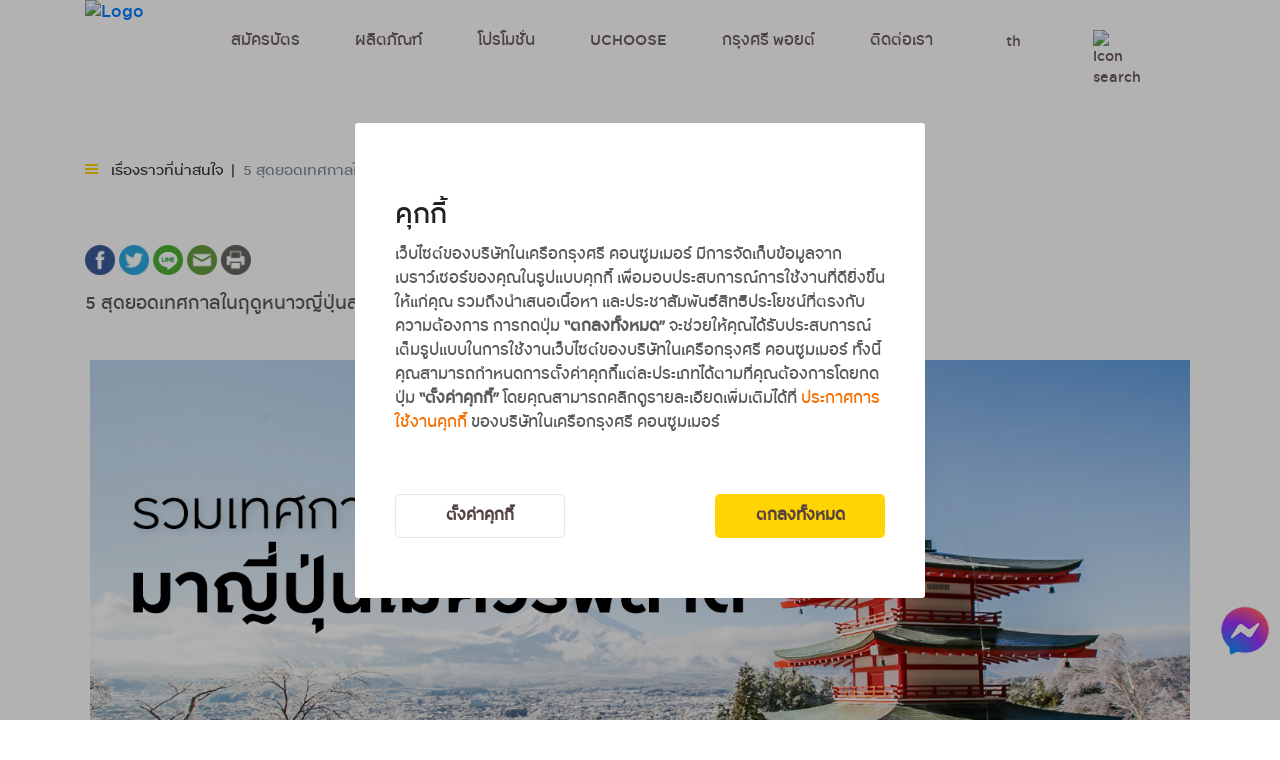

--- FILE ---
content_type: text/html; charset=utf-8
request_url: https://krungsricard.com/th/article/japan-winter
body_size: 129441
content:






<!DOCTYPE html>

<html lang="th">
<head>
    
    




<meta name="viewport" content="width=device-width, initial-scale=1" />
<meta charset="UTF-8" />    



        <title>ชี้เป้า 5 เทศกาลฤดูหนาวญี่ปุ่นที่อบอวลไปด้วยความโรแมนติก</title>
        <meta name="description" content="เทศกาลฤดูหนาวในญี่ปุ่นที่ห้ามพลาด ไม่ว่าจะเป็นเทศกาลคริสต์มาสโอซากา เทศกาลหิมะซัปโปโร เทศกาลดอกไม้ไฟสายรุ้งโอไดบะ เทศกาลฤดูหนาวฮาโกดาเตะ">

        <meta property="og:title" content="5 สุดยอดเทศกาลในฤดูหนาวญี่ปุ่นสุดโรแมนติกที่ต้องพาคนรักไป" />
        <meta property="og:description" content="เทศกาลฤดูหนาวในญี่ปุ่นที่ห้ามพลาด ไม่ว่าจะเป็นเทศกาลคริสต์มาสโอซากา เทศกาลหิมะซัปโปโร เทศกาลดอกไม้ไฟสายรุ้งโอไดบะ เทศกาลฤดูหนาวฮาโกดาเตะ">
        <meta property="og:url" content="https://krungsricard.com/th/article/japan-winter" />
        <meta property="og:image" content="https://krungsricard.com/getattachment/48e33435-7cbe-4de5-af83-a31028419202/1-Cover_1450x665_18.jpg?lang=th-TH&amp;ext=.jpg" />
        <meta property="page-thumbnail" content="https://krungsricard.com/getattachment/48e33435-7cbe-4de5-af83-a31028419202/1-Cover_1450x665_18.jpg?lang=th-TH&amp;ext=.jpg" />
        <meta property="og:image:width" content="1450" />
        <meta property="og:image:height" content="665" />

        <link rel="canonical" href="https://www.krungsricard.com/th/article/japan-winter" />
        <meta property="robots" content="index,follow">

            <link rel="icon" href="/getattachment/e9f12dd7-21c8-4db5-b374-10bc5db604c8/favicon-(1).png?lang=th-TH&amp;ext=.png" type="image/x-icon" />
<style>
.content-editor-theme h2 {
    font-size: 14px;
    font-size: 1.0rem;
}

.fr-view table td, .fr-view table th {
     border: 1px solid #000;
    padding: 10px;
} 
</style>



    
    

<link rel="stylesheet" href="/KrungsriCreditCard/media/stylesheet/itonn-css.css">

<style>
		#cookieSetting, #btnAcceptPDPA, #btnSaveCookieSetting{
		width: auto !important;
		border-radius: 5px !important;
		height: 44px !important;
		}
		#divPopupCookieConsent .cookie-accordion-header.row{
		margin-right: -15px !important;
		margin-left: -15px !important;
		}
		#divPopupCookieConsent .cookie-accordion-header.row .col-3 {
    		flex: 0 0 25%;
    		max-width: 25%;
    		margin-bottom: 25px;
		}
		</style>



    
    


    

    

<!-- Google Tag Manager -->
<script>(function(w,d,s,l,i){w[l]=w[l]||[];w[l].push({'gtm.start':
new Date().getTime(),event:'gtm.js'});var f=d.getElementsByTagName(s)[0],
j=d.createElement(s),dl=l!='dataLayer'?'&l='+l:'';j.async=true;j.src=
'https://www.googletagmanager.com/gtm.js?id='+i+dl;f.parentNode.insertBefore(j,f);
})(window,document,'script','dataLayer','GTM-M93SHZ');</script>
<!-- End Google Tag Manager -->


<div class="FB-Chat-push" style="float: right;position: fixed;right: 5px;bottom: 60px;z-index: 99;"><a href="https://m.me/KrungsriCard"><img src="https://www.krungsricard.com/KrungsriCreditCard/media/html/fbms.png" width="60px" /></a></div>


    
    



    <script type="text/javascript" src="/kentico.resource/abtest/kenticoabtestlogger/th-th/conversionlogger.js" async></script>
    <script type="text/javascript" src="/kentico.resource/activities/kenticoactivitylogger/logger.js?pageIdentifier=1925" async></script>
    
    <meta name="viewport" content="width=device-width, initial-scale=1, maximum-scale=1.0, user-scalable=no">
    <meta http-equiv="content-type" content="text/html; charset=UTF-8" />
    <meta http-equiv="pragma" content="no-cache" />
    <meta http-equiv="content-style-type" content="text/css" />
    <meta http-equiv="content-script-type" content="text/javascript" />
    <link rel="stylesheet" href="/Style/Content/fontawesome/css/font-awesome.min.css" />
    <link href="https://fonts.googleapis.com/icon?family=Material+Icons" rel="stylesheet">
    <link rel="stylesheet" href="/Style/Content/fonts/stylesheet.css" />
    <link rel="stylesheet" href="/Style/Content/css/bootstrap.min.css" />
    <link rel="stylesheet" href="/Style/Content/css/swiper.min.css" />
    <link rel="stylesheet" href="/Style/Content/css/cookiealert.css" />
    <link rel="stylesheet" href="/Style/Content/css/main.css" />
    <link rel="stylesheet" href="/Style/Content/css/StyleSheet.css" />
    <link rel="stylesheet" href="/Style/Custom/CookieConsent.css" />
    <link rel="stylesheet" href="/Style/Custom/cookie-consent.css" />
    <link rel="stylesheet" href="/Style/Custom/PopupMobile.css" />
    <script type="text/javascript" src="/JS/Scripts/js/jquery.min.js"></script>
    <script type="text/javascript" src="/JS/Scripts/js/aos.js"></script>
    <script type="text/javascript" src="/JS/Scripts/js/jquery-3.7.1.min.js"></script>
    <script type="text/javascript" src="/JS/Scripts/js/bootstrap.min.js"></script>
    <script type="text/javascript" src="/JS/Scripts/js/swiper.min.js"></script>
    <script type="text/javascript" src="/JS/Scripts/js/main.js"></script>

    <link href="/_content/Kentico.Content.Web.Rcl/Content/Bundles/Public/systemPageComponents.min.css" rel="stylesheet" />

</head>
<body>
    

    

    <!--DEFAULT LAYOUT-->
    

<header id="get-header">
    <div class="ctn-main-menu" style="max-height: 125px;">
        <div class="container">
            <div class="row align-items-top">
                <div class="col-12 align-item-center">

                    <div class="content-menu-left">
                        


    <a  href="/th" target="_self" title="" data-ga-enable=off>
        <img alt="Logo" src="/getattachment/9fee9807-a0bc-42b8-96a7-8fc5620e08e8/kcc-logo.png?lang=th-TH&amp;ext=.png" title="Logo" class="mx-150 pd-0 img-ds-lg" />
        <img alt="Logo" src="/getmedia/c7c31dee-7f9b-4560-83af-05dafc3b5acc/kcc-logo.png?width=760&amp;height=594&amp;ext=.png" title="Logo" class="mx-150 pd-0 img-ds-xs" />
        </a>



                    </div>
                    
                        
<style>
    #get-header {
        position: initial !important;
        margin-bottom: 10px;
    }
    @media only screen and (min-width: 1200px) {
    #get-header {
        position: initial !important;
        margin-bottom: 20px;
    }
}

</style>
<div class="content-menu-center">
<ul>
            <li>
                    <a href="/th/product/creditcard/krungsri-visa-platinum#RegOnlineForm" target="_self")>
                    สมัครบัตร
                    </a>
            </li>
            <li>
                    <a href="/th/product" target="_self")>
                    ผลิตภัณฑ์
                    </a>
            </li>
            <li>
                    <a href="/th/promotion" target="_self")>
                    โปรโมชั่น
                    </a>
            </li>
            <li>
                    <a href="/th/uchoose" target="_self")>
                    UCHOOSE
                    </a>
            </li>
            <li>
                    <a href="/th/reward" target="_self")>
                    กรุงศรี พอยต์
                    </a>
            </li>
            <li>
                    <a href="/th/contact" target="_self")>
                    ติดต่อเรา
                    </a>
            </li>
        





    <li>
        <div class="menuCultures content-menu-right dropper before-highlight" id="menuCulturesPC">
            <ul>th</ul>
            <ul class="langs dropdown-content drop-default-display" id="dropdown_content_pc" style="display: none;">
            </ul>
        </div>
        <i class="fas fa-globe-africa right"></i>
    </li>

<script>
    function bindExtraMenuPC() {
        $('#menuCulturesPC').on('click', function (e) {
            e.stopPropagation(); 
            $(this).toggleClass('highlight');
            $('#dropdown_content_pc').toggle(); // สลับการแสดงผล
        });

        // คลิกนอกเมนูเพื่อปิดเมนู
        $(document).on('click', function () {
            $('#menuCulturesPC').removeClass('highlight');
            $('#dropdown_content_pc').hide();
        });
    }

    $(document).ready(function () {
        // bind Extra menu.
        bindExtraMenuPC();
    });
</script>

        <li>
                <a href="/th/search-page" target="_self" class="position-ico-search")>

                <img class="mx-15" src="/getattachment/128835d5-66f4-428a-923b-5de72686b7e2/search.png?lang=th-TH&amp;ext=.png" alt="icon search" />
        </a>

        </li>

    </ul>
</div>
                    <div class="content-menu-mobile content-menu-center">
                        <div class="display-mobile-only">
                            





    <div class="menuCultures content-menu-right dropper before-highlight" id="menuCulturesMB" style="z-index:9000;">
        <ul>th</ul>
        <ul class="langs dropdown-content drop-default-display" id="dropdown_content_mb" style="display: none;">
        </ul>
    </div>

<script>
    function bindExtraMenuMB() {
        $('#menuCulturesMB').on('click', function (e) {
            e.stopPropagation(); 
            $(this).toggleClass('highlight');
            $('#dropdown_content_mb').toggle(); // สลับการแสดงผล
        });

        // คลิกนอกเมนูเพื่อปิดเมนู
        $(document).on('click', function () {
            $('#menuCulturesMB').removeClass('highlight');
            $('#dropdown_content_mb').hide();
        });
    }

    $(document).ready(function () {
        // bind Extra menu.
        bindExtraMenuMB();
    });
</script>

                            <i class="fas fa-globe-africa right"></i>
                        </div>
                        <div id="open-side-menu" class="ico-main-menu-mobile">
                            <img src="/KrungsriCreditCard/media/Icon/ham-lg.png" class="mx-80">
                        </div>
                    </div>
                    
                </div>
            </div>
        </div>
    </div>
    
<style>
    div#open-side-menu {
        z-index: 9999;
    }
</style>
<div id="open-side-menu" class="ctn-main-menu-mobile">
    <div class="top-menu-mb-bar"> <img src="/KrungsriCreditCard/media/Icon/close-menu.png" id="close-side-menu"> </div>
    <div class="content-main-menu">

        <ul>
                        <li class="txt-list-menu">
                            <a href="/th/product/creditcard/krungsri-visa-platinum#RegOnlineForm" target="_self" class="txt-name-link">สมัครบัตร</a>
                        </li>
                        <li class="txt-list-menu">
                            <a href="/th/product" target="_self" class="txt-name-link">ผลิตภัณฑ์</a>
                        </li>
                        <li class="txt-list-menu">
                            <a href="/th/promotion" target="_self" class="txt-name-link">โปรโมชั่น</a>
                        </li>
                        <li class="txt-list-menu">
                            <a href="/th/uchoose" target="_self" class="txt-name-link">UCHOOSE</a>
                        </li>
                        <li class="txt-list-menu">
                            <a href="/th/reward" target="_self" class="txt-name-link">กรุงศรี พอยต์</a>
                        </li>
                        <li class="txt-list-menu">
                            <a href=" /th/contact" target="_self" class="txt-name-link">ติดต่อเรา</a>
                        </li>
                        <li class="txt-list-menu">
                            <a href="#" class="txt-name-link">เกี่ยวกับเรา</a>
                            <img src="/KrungsriCreditCard/media/Icon/arrow-menu.png" class="">
                                        <ul class="none-menu ">
                                            <li><a href=" /th/news" class="txt-name-link">ข่าวสารและกิจกรรม</a></li>
                                        
                                        </ul>
                        </li>
            
        </ul>
    </div>
    <div class="content-main-menu-bottom">

        <div class="social-bar-mobile">&nbsp;</div>
        &nbsp;

        <p>พูดคุยกับเราได้ที่</p>

        <h3><a href="tel:+026463555"><span style="color:#FFFFFF;">0 2646 3555</span></a></h3>
        <style type="text/css">
            dl, ol, ul {
            z-index: 1;
            }

            }
        </style>

    </div>
</div>

<script>
    $(document).ready(function () {
        $('.ico-main-menu-mobile , .top-menu-mb-bar').on('click', function () {
            $('.ctn-main-menu-mobile').toggleClass('active-mobile');
        });
        
        $('.txt-list-menu').on('click', function () {
            $(this).toggleClass('active');
        });
    });
    
</script>
    
    
    <!-- Navbar -->
    <nav class="navbar" style="display: none">
        <div class="container">
            
        </div>
    </nav>
    <!-- Navbar -->

    <!-- Backdrop -->
    <div class="backdrop"></div>
    <!-- Backdrop -->

    
</header>

    <main>
        



    
    <section class="pd-t-30-l-0 pd-bot-0">
        <div class="container">
            <div class="row align-items-center">
                <div class="d-none d-sm-block col-12 col-sm-8 ctn-breadcrumb">
                    <div class="breadcrumb-before"><img src="/KrungsriCreditCard/media/Icon/ham.png"></div>
                            <div class="breadcrumb-list"><a href="/th/article">&#xE40;&#xE23;&#xE37;&#xE48;&#xE2D;&#xE07;&#xE23;&#xE32;&#xE27;&#xE17;&#xE35;&#xE48;&#xE19;&#xE48;&#xE32;&#xE2A;&#xE19;&#xE43;&#xE08;</a></div>
                            <div class="breadcrumb-list active">
                                <a href="/th/article/japan-winter">5 &#xE2A;&#xE38;&#xE14;&#xE22;&#xE2D;&#xE14;&#xE40;&#xE17;&#xE28;&#xE01;&#xE32;&#xE25;&#xE43;&#xE19;&#xE24;&#xE14;&#xE39;&#xE2B;&#xE19;&#xE32;&#xE27;&#xE0D;&#xE35;&#xE48;&#xE1B;&#xE38;&#xE48;&#xE19;&#xE2A;&#xE38;&#xE14;&#xE42;&#xE23;&#xE41;&#xE21;&#xE19;&#xE15;&#xE34;&#xE01;&#xE17;&#xE35;&#xE48;&#xE15;&#xE49;&#xE2D;&#xE07;&#xE1E;&#xE32;&#xE04;&#xE19;&#xE23;&#xE31;&#xE01;&#xE44;&#xE1B;</a>
                            </div>
                    
                </div>
            </div>
        </div>
    </section>


<section class="standard-layout">
    <div class="container">
        <div class="row justify-content-center">
            <div class="col-12 pd-15 txt-content">
                <style type="text/css">
                    .standard-layout .txt-title {
                        text-align: center;
                        display: none;
                    }

                    .space-top-section {
                        padding-top: 140px !important;
                        display: none;
                    }
                </style>
                &nbsp;
                <div class="content_img">
                    
                    


<div id="share-buttons">
    <!-- Facebook -->
    <a href="javascript:;" class="facebook-share pointer" onclick="facebook_btn();">
        <img alt="Facebook" src="/KrungsriCreditCard/media/Icon/facebook.png" width="30">
    </a>
    <!-- Twitter -->
    <a href="javascript:;" class="twitter-share" onclick="twitter_btn();">
        <img alt="Twitter" src="/KrungsriCreditCard/media/Icon/twitter.png" width="30">
    </a>
    <!-- Line -->
    <a href="javascript:;" class="line-share" onclick="line_btn();">
        <img alt="Line" src="/KrungsriCreditCard/media/Icon/line-icon-03.png" width="30">
    </a>
    <!-- Email -->
    <a href="javascript:;" class="email-share" onclick="email_btn();">
        <img alt="Email" src="/KrungsriCreditCard/media/Icon/email.png" width="30">
    </a>
    <!-- Print -->
    <a href="javascript:;" onclick="window.print()">
        <img alt="Print" src="/KrungsriCreditCard/media/Icon/print.png" width="30">
    </a>

    <script>
            let url = window.location.href;
        let encoded = encodeURIComponent(url);

        //console.log('encoded url ' + encoded);

        function facebook_btn() {
            window.open('https://www.facebook.com/sharer/sharer.php?u=' + encoded + '');
        }
        function twitter_btn() {
            window.open('https://twitter.com/intent/tweet?url=' + encoded + '');
        }
        function line_btn() {
            window.open('https://social-plugins.line.me/lineit/share?url=' + url + '');
        }
        function email_btn() {
            window.open('mailto:?Subject=' + url + '');
        }
    </script>
</div>



                    <div class="row  " style="margin-top: 20px;">
                        <div class="col-12 text-left" style="text-align: left !important;">
                            <h1><font size="3">5 สุดยอดเทศกาลในฤดูหนาวญี่ปุ่นสุดโรแมนติกที่ต้องพาคนรักไป</font></h1>
                        </div>
                    </div>

                    &nbsp;
                    










    <div class="fr-view">
        <div class="d-none d-sm-none d-lg-block d-xl-block"><br><img alt="5 สุดยอดเทศกาลในฤดูหนาวญี่ปุ่นสุดโรแมนติกที่ต้องพาคนรักไป" src="/KrungsriCreditCard/media/html/1-Cover_1450x665_42.jpg" style="width: 100%" class="fr-fic fr-dii"></div><div class="content_img"><div class="d-lg-none d-xs-block"><img alt="5 สุดยอดเทศกาลในฤดูหนาวญี่ปุ่นสุดโรแมนติกที่ต้องพาคนรักไป" src="/KrungsriCreditCard/media/html/2-Cover_450x360_5.jpg" style="width: 100%" class="fr-fic fr-dii"></div></div><div class="lost_dis"><br>ช่วงปลายปีจนถึงต้นปี เป็นช่วงที่ประเทศญี่ปุ่นเข้าสู่ฤดูหนาว ต้นไม้ที่เคยเปลี่ยนสีจากสีเหลืองแดงส้มอันสดใสก็ค่อย ๆ ร่วงหล่น และกลายเป็นสีขาวด้วยหิมะที่เกาะอยู่ตามกิ่งก้านต่าง ๆ อากาศก็ค่อย ๆ เย็นลงเรื่อย ๆ เหมาะกับการจูงมือกันเดินเที่ยวท่ามกลางอากาศหนาวสุด ๆ นอกจากนี้ในช่วงเวลาดังกล่าว ยังมีการจัดเทศกาลฤดูหนาวทั่วประเทศญี่ปุ่น<br><br>ตอนนี้การเดินทางไปเที่ยวญี่ปุ่นก็ยังมีความสะดวกสบาย และผ่อนคลายจากช่วงโควิด-19 ที่ผ่านมา และหากว่าใครไม่อยากพลาด<strong><a href="https://www.krungsricard.com/th/Promotion/japan">โปรโมชันเที่ยวญี่ปุ่น</a></strong>ที่คุ้มค่า ก็อย่าลืมสมัครบัตรเครดิต กรุงศรี ไว้ รับรองว่าคุ้มค่าอย่างแน่นอน</div><br><br><img alt="ข้อกำหนดเกี่ยวกับชาวต่างชาติที่เดินทางเข้าญี่ปุ่น" src="/KrungsriCreditCard/media/html/3-Article1_1200x1200_31.jpg" style="width: 100%" class="fr-fic fr-dii"><br>&nbsp;<h2>ข้อกำหนดเกี่ยวกับชาวต่างชาติที่เดินทางเข้าญี่ปุ่น</h2>ญี่ปุ่นเป็นหนึ่งในประเทศที่ได้รับความนิยมจากนักท่องเที่ยวชาวไทยอย่างมาก โดยเฉพาะในช่วงที่มีเทศกาลฤดูหนาวและช่วงการท่องเที่ยวต่าง ๆ หากคุณเป็นหนึ่งในคนที่กำลังวางแผนไปเยือนญี่ปุ่น ควรทำความรู้จักกับข้อกำหนดต่าง ๆ ที่เกี่ยวข้องกับการเดินทางและการเข้าเมือง เพื่อให้การเดินทางเป็นไปอย่างราบรื่น<br>&nbsp;<h3>เอกสารที่ต้องเตรียมสำหรับการเดินทาง</h3><strong>1. หนังสือเดินทาง (พาสปอร์ต)</strong><ul><li>พาสปอร์ตของผู้เดินทางต้องมีอายุเหลือไม่น้อยกว่า 6 เดือน นับจากวันเดินทางเข้าญี่ปุ่น หากพาสปอร์ตหมดอายุหรือมีระยะเวลาน้อยกว่าที่กำหนด อาจทำให้ถูกยกเลิกหรือปฏิเสธการเข้าประเทศ</li><li>ผู้ถือพาสปอร์ตไทยแบบมี IC Chip สามารถพำนักในญี่ปุ่นได้สูงสุด 15 วัน โดยไม่ต้องยื่นขอวีซ่า แต่ต้องพิจารณาเงื่อนไขบางประการ เช่น ประวัติการเดินทางหรือการละเมิดกฎหมายในอดีต</li></ul><strong>2. การลงทะเบียนผ่าน Visit Japan Web</strong><ul><li>การลงทะเบียนผ่านระบบ <a href="https://www.vjw.digital.go.jp/main/#/vjwplo001">Visit Japan Web</a> โดยนักท่องเที่ยวต้องกรอกข้อมูลต่าง ๆ ผ่านระบบอิเล็กทรอนิกส์เพื่อสร้าง QR Code สำหรับแสดงต่อเจ้าหน้าที่ที่ด่านตรวจคนเข้าเมืองและศุลกากร</li><li>ข้อมูลที่ต้องกรอก ได้แก่<ul><li>Immigration Clearance ข้อมูลการตรวจคนเข้าเมือง</li><li>Customs Declaration ข้อมูลสินค้านำเข้า</li></ul></li><li>การลงทะเบียนสามารถทำได้ล่วงหน้าสูงสุด 14 วัน ก่อนเดินทางหรือสามารถทำได้ในวันเดินทางจริง</li></ul>&nbsp;<h3>ข้อกำหนดสำคัญที่ควรรู้</h3><ul><li>หากต้องการพำนักอยู่ในญี่ปุ่นนานกว่า 15 วัน ต้องยื่นขอวีซ่าล่วงหน้า</li><li>สิ่งของที่ห้ามนำเข้า ได้แก่ ยาเสพติด อาวุธปืน เนื้อสัตว์ พืช ทองคำแท่ง หรือของที่มีมูลค่าเกินกว่ากำหนด</li><li>สิ่งของมีค่า เช่น เงินสด เช็ค หลักทรัพย์ หากมีมูลค่าเกินกว่า 1 ล้านเยน (ราว ๆ 250,000 บาท) ต้องแจ้งเจ้าหน้าที่ที่ด่านศุลกากรก่อนทุกครั้ง</li><li>ไม่จำเป็นต้องแสดงใบรับรองวัคซีนหรือผลตรวจโควิด</li></ul>&nbsp;<h2>5 เทศกาลในฤดูหนาวของญี่ปุ่นที่ห้ามพลาด</h2>ในช่วงฤดูหนาวของญี่ปุ่น ทั่วทั้งประเทศปกคลุมไปด้วยหิมะ โดยเฉพาะในตอนเหนือ ยิ่งสร้างมนต์เสน่ห์ที่ดึงดูดให้นักท่องเที่ยวเดินทางมาเยือน นอกจากความสวยงามของวิวทิวทัศน์โดยรอบแล้วยังมีเทศกาลฤดูหนาวที่น่าสนใจในญี่ปุ่นมากมาย ที่สวยงามและโรแมนติก เหมาะสำหรับคู่รัก ครอบครัว และกลุ่มเพื่อนที่ต้องการเดินทางท่องเที่ยวเพื่อสร้างความทรงจำดี ๆ ร่วมกัน<br><br><br><img alt="เทศกาลคริสต์มาสโอซากา Grand Wish Christmas" src="/KrungsriCreditCard/media/html/5-Article3_1200x1200_29.jpg" style="width: 100%" class="fr-fic fr-dii"><br>&nbsp;<h3>1. เทศกาลคริสต์มาสโอซากา Grand Wish Christmas</h3>ในช่วงปลายปีที่ไม่ได้มีแต่ความหนาวเหน็บ แต่ยังมีความอบอุ่นที่ไหลวนอยู่ในบรรยากาศในช่วงเทศกาลคริสต์มาส เทศกาลฤดูหนาวในญี่ปุ่นที่ห้ามพลาดเลยก็คือ Grand Wish Christmas ที่จัดต่อเนื่องทุกปีที่ย่านอุเมดะในเมืองโอซากา ที่มีการประดับตกแต่งพื้นที่ด้วยดวงไฟอย่างสวยงาม และยังมีกิจกรรมสนุก ๆ ให้ทำอีกเพียบ<br>&nbsp;<h4><strong>ไฮไลต์สุดพิเศษของงาน Grand Wish Christmas</strong></h4>หนึ่งในไฮไลต์ของเทศกาลคริสต์มาสโอซากาที่สร้างความประทับใจให้แก่ผู้มาเยือน คือ ต้นคริสต์มาสคาไลโดสโคปสูงถึง 10 เมตร ซึ่งมีความพิเศษตรงที่เปลี่ยนสีตามมุมมอง สร้างบรรยากาศที่หลากหลายและสะกดทุกสายตา<br><br>อีกหนึ่งจุดเด่นที่ไม่ควรพลาดคือการประดับไฟ LED สีแชมเปญทอง ถึง 250,000 ดวง ที่เต็มไปทั่วทั้งย่าน ทำให้บรรยากาศรอบ ๆ เปล่งประกายและสะท้อนถึงความอบอุ่นและความสนุกสนาน นอกจากนี้ยังมีร้านค้า คาเฟ่ ร้านอาหารในพื้นที่อีกมากมาย ช่วยสร้างความประทับใจได้ไม่รู้ลืม<br>&nbsp;<h4><strong>ช่วงเวลาที่จัดงาน</strong></h4>ช่วงเดือนพฤศจิกายน-ธันวาคมของทุกปี<br><br><br><img alt="เทศกาลดอกไม้ไฟสายรุ้ง โอไดบะ" src="/KrungsriCreditCard/media/html/7-Article5_1200x1200_22.jpg" style="width: 100%" class="fr-fic fr-dii"><br>&nbsp;<h3>2. เทศกาลดอกไม้ไฟสายรุ้ง โอไดบะ</h3>ใครอยากนั่งดูพลุริมทะเลญี่ปุ่นชิลล์ ๆ แนะนำเทศกาลนี้เลย Odaiba Rainbow Fireworks จัดขึ้นพิเศษทุกวันเสาร์เฉพาะเดือนธันวาคมเท่านั้น โดยจะมีการจุดพลุดอกไม้ไฟเป็นรูปต่าง ๆ นักท่องเที่ยวสามารถเลือกดูพลุได้หลายจุดที่กระจายอยู่ทั่วเมือง ทำให้ได้บรรยากาศที่สวยงามแตกต่างกันออกไป ถึงจะเป็นเทศกาลที่ไม่ใหญ่ แต่ความฟินนั้นจุใจไม่แพ้เมืองอื่นแน่นอน<br>&nbsp;<h4><strong>ไฮไลต์สุดพิเศษของเทศกาลดอกไม้ไฟโอไดบะ</strong></h4>จุดเด่นของเทศกาลนี้คือการจุดพลุดอกไม้ไฟ ที่สาดแสงสีสันบนท้องฟ้า ซึ่งมีหลายรูปแบบต่าง ๆ ให้เลือกชมตามจุดต่าง ๆ ในเมือง นักท่องเที่ยวสามารถชมพลุจากหลายจุดที่กระจายอยู่ทั่ว โอไดบะ ที่ให้บรรยากาศที่แตกต่างกันออกไป พร้อมทั้งมีสะพาน Rainbow Bridge เป็นฉากหลัง ทำให้ภาพที่ได้จากการชมพลุดอกไม้ไฟนั้นสวยงามยิ่งขึ้น<br>&nbsp;<h4><strong>ช่วงเวลาที่จัดงาน</strong></h4>ทุกวันเสาร์ของเดือนธันวาคม<br><br><br><img alt="เทศกาลฤดูหนาว ฮาโกดาเตะ" src="/KrungsriCreditCard/media/html/8-Article6_1200x1200_21.jpg" style="width: 100%" class="fr-fic fr-dii"><br>&nbsp;<h3>3. เทศกาลฤดูหนาว ฮาโกดาเตะ</h3>ถือได้ว่าเป็นเมืองท่าที่สวยงามไม่เหมือนใครของญี่ปุ่นเลยก็ว่าได้ สำหรับเมืองฮาโกดาเตะ ที่บริเวณโกดังอิฐแดงจะมีการจัดเทศกาลฤดูหนาว Hakodate Christmas Fantasy ที่จัดขึ้นทุกปีในญี่ปุ่น ภายในเทศกาลจะมีต้นคริสต์มาสประดับไฟขนาดยักษ์ที่ลอยโดดเด่นกลางน้ำ พร้อมมีการจุดพลุสุดพิเศษให้ได้ชมเพลิน ๆ<br>&nbsp;<h4><strong>ไฮไลต์ของเทศกาลฤดูหนาวฮาโกดาเต</strong>ะ</h4>ต้นคริสต์มาสขนาดใหญ่ที่ตั้งอยู่ที่โกดังอิฐแดง เป็นหนึ่งจุดเช็กอินที่ห้ามพลาด ซึ่งต้นคริสต์มาสจะมีการประดับไฟหลากสีสร้างความอบอุ่นและสวยงามในยามค่ำคืน และยังมีการจุดพลุ และจัดแสดงไฟที่สวยงามในสถานที่ต่าง ๆ<br>นอกจากการชมไฟประดับแล้ว นักท่องเที่ยวยังสามารถเดินชมวิวทะเลที่สวยงามของฮาโกดาเตะ ที่โอบล้อมไปด้วยทะเลสีฟ้าครามและภูเขาสูง เป็นฉากหลังที่ทำให้เมืองนี้ดูเหมือนกับภาพวาดที่เต็มไปด้วยมนต์เสน่ห์<br>&nbsp;<h4><strong>ช่วงเวลาที่จัดงาน</strong></h4>ช่วงปลายเดือนพฤศจิกายน-กุมภาพันธ์<br><br><br><img alt="เทศกาลหิมะซัปโปโร" src="/KrungsriCreditCard/media/html/6-Article4_1200x1200_25.jpg" style="width: 100%" class="fr-fic fr-dii"><br>&nbsp;<h3>4. เทศกาลหิมะซัปโปโร</h3>หากพูดถึงเทศกาลฤดูหนาวประเทศญี่ปุ่นก็ต้องงานเทศกาลหิมะซัปโปโร Sapporo Snow Festival ที่มีชื่อเสียงโด่งดังไปทั่วโลก เทศกาลนี้มีชื่อเสียงและได้รับการกล่าวขานไปทั่วโลกในเรื่องของการแกะสลักหิมะและประติมากรรมน้ำแข็งขนาดใหญ่ ที่สร้างขึ้นโดยนักแกะสลักจากประเทศต่าง ๆ ทั่วโลก<br>สำหรับนักท่องเที่ยวห้ามพลาดที่จะเยี่ยมชมในช่วงเวลากลางคืนที่มีไฟประดับประดาสวยงาม<br>&nbsp;<h4><strong>ไฮไลต์สุดพิเศษของเทศกาลหิมะซัปโปโร</strong></h4>จุดเด่นของงานคือ การประกวดแกะสลักหิมะ ที่สร้างสรรค์จากหิมะและน้ำแข็ง โดยมีตั้งแต่ขนาดใหญ่จนถึงขนาดกลาง และเล็ก มีการประดับไฟที่สวยงามในตอนกลางคืน พร้อมทั้งกิจกรรมความบันเทิงอีกมากมายที่มาพร้อมกับแสงไฟที่สว่างไสว<br>&nbsp;<h4><strong>ช่วงเวลาที่จัดงาน</strong></h4>จัดขึ้นทุกปีในช่วงเดือนกุมภาพันธ์<br><br><br><img alt="เทศกาลน้ำแข็งทะเลสาบชิโคะสึ ชิโตเสะ" src="/KrungsriCreditCard/media/html/9-Article7_1200x1200_21.jpg" style="width: 100%" class="fr-fic fr-dii"><br>&nbsp;<h3>5. เทศกาลน้ำแข็งทะเลสาบชิโคะสึ ชิโตเสะ</h3>สัมผัสความสวยงามจากธรรมชาติของญี่ปุ่นในช่วงฤดูหนาวได้แบบเต็มอิ่มกับเทศกาลน้ำแข็งทะเลสาบชิโคะสึ ชิโตเสะ Chitose Lake Shikotsu Ice Festival โดยทะเลสาบแห่งนี้เกิดจากการระเบิดของภูเขาไฟ<br>กลายเป็นทะเลสาบติดอันดับน้ำใสบนปากปล่องภูเขาไฟ มีการจัดทำประติมากรรมน้ำแข็งสุดสร้างสรรค์ ที่ครีเอตจากการพ่นน้ำจากทะเลสาบผ่านสปริงเกอร์ แล้วปล่อยให้ค่อย ๆ ก่อตัวเป็นรูปร่างต่าง ๆ ทำให้มีลักษณะที่สวยงามเฉพาะตัว ยิ่งถ้ามาตอนกลางคืนก็จะเห็นการประดับไฟ ที่สาดแสงเปล่งประกายระยิบระยับอลังการ ใครอยากสัมผัสวิถีชาวเมืองก็สามารถขี่ม้าชมบรรยากาศรอบ ๆ เมืองได้ หรือถ้าอยากชิลก็อย่าลืมแช่ออนเซ็นน้ำพุร้อนชั้นเยี่ยม พร้อมดูพลุไปด้วยนะ รับรองว่าฟินจนลืมไม่ลง<br>&nbsp;<h4><strong>ไฮไลต์สุดพิเศษของเทศกาลน้ำแข็งทะเลสาบชิโคะสึ</strong></h4>จุดเด่นของเทศกาลนี้คือ การประดับไฟในน้ำแข็งที่สาดแสงระยิบระยับในตอนกลางคืน ทำให้ประติมากรรมที่เกิดจากน้ำแข็งนั้นดูมีมิติและสวยงามยิ่งขึ้น โดยที่นี่จะมีการจัดกิจกรรม ขี่ม้า และออนเซ็นน้ำพุร้อน ที่ให้คุณสามารถเพลิดเพลินไปกับการผ่อนคลายและชมการประดับไฟได้อย่างเต็มที่ เป็นอีกหนึ่งเทศกาลประจำฤดูหนาวของญี่ปุ่นที่ห้ามพลาด<br>&nbsp;<h4><strong>ช่วงเวลาที่จัดงาน</strong></h4>เดือนกุมภาพันธ์<br><br>&nbsp;<h2>เคล็ดลับการเที่ยวเทศกาลฤดูหนาวในญี่ปุ่น</h2>การเที่ยวเทศกาลฤดูหนาวในญี่ปุ่นเป็นประสบการณ์ที่น่าตื่นตาตื่นใจ โดยเฉพาะในช่วงที่มีการจัดเทศกาลหิมะและน้ำแข็ง ซึ่งจะสร้างบรรยากาศที่เต็มไปด้วยความโรแมนติกและเสน่ห์ของฤดูหนาวที่หลายคนหลงใหล แต่เพื่อให้การท่องเที่ยวราบรื่นและน่าประทับใจ ควรมีการเตรียมตัวล่วงหน้าดังต่อไปนี้<ol><li><strong>จองที่พักล่วงหน้า</strong> การเดินทางไปญี่ปุ่นในช่วงเทศกาลฤดูหนาว โดยเฉพาะเทศกาลหิมะซัปโปโร และเทศกาลน้ำแข็งชิโคะสึ ควรจะทำการจองที่พักล่วงหน้าอย่างน้อย 3-6 เดือนก่อนการเดินทาง เนื่องจากเป็นช่วงเทศกาลยอดนิยมและที่พักโรงแรมต่าง ๆ เป็นที่ต้องการสูง</li><li><strong>เตรียมอุปกรณ์กันหนาวให้พร้อม</strong> โดยเฉพาะในช่วงที่หิมะตกหนัก โดยควรใส่เสื้อกันหนาวแบบ 3 ชั้น ด้านในสุดเป็น Heattech ชั้นกลางเป็นเสื้อฟลีซหรือขนเป็ดเพื่อเพิ่มความอบอุ่น และชั้นนอกควรเป็นเสื้อกันลมและกันน้ำ นอกจากนี้อย่าลืมอุปกรณ์เสริมอย่างถุงมือ ที่ปิดหู หมวกไหมพรม</li><li><strong>การเดินทางในช่วงหิมะตก</strong> จะต้องตรวจสอบตารางการเดินรถไฟล่วงหน้า เพราะบางเส้นทางอาจจะล่าช้าหรือยกเลิก การเช่ารถขับจะต้องมีการใช้ยางสำหรับพื้นหิมะเพื่อความปลอดภัย ที่สำคัญควรดาวน์โหลด Google Map แบบออฟไลน์เผื่อไว้ ในช่วงที่สัญญาณอินเทอร์เน็ตขัดข้อง</li></ol>&nbsp;<h2>ให้บัตรเครดิต กรุงศรี เป็นเพื่อนเที่ยวเทศกาลฤดูหนาวในญี่ปุ่น</h2>ช่วงฤดูหนาวนี่แหละเหมาะกับการไปเที่ยวญี่ปุ่นมาก แค่นึกภาพเดินสัมผัสบรรยากาศหนาว ๆ ท่ามกลางเทศกาลประดับไฟสุดอลังการ ก็ฟินไม่หยุดฉุดไม่อยู่แล้ว ใครอยากสัมผัสประสบการณ์ฤดูหนาวญี่ปุ่นแบบเต็มอิ่ม ก็รีบกดจองตั๋วให้ไว แล้วใช้จ่ายผ่าน<strong>บัตรเครดิต กรุงศรี เจซีบี แพลทินัม</strong> บัตรสำหรับคนรักญี่ปุ่น มีส่วนลดสุดคุ้มมากมาย สิทธิพิเศษเพียบ ไม่ว่าจะเป็นบริการ Airport Lounge ที่สนามบินในประเทศญี่ปุ่น 28 แห่ง, รับเครดิตเงินคืน 1% สำหรับรายการใช้จ่ายครบทุก 4,000 บาท/เซลล์สลิป ที่ประเทศญี่ปุ่น*, รับเครดิตเงินคืน 3%* เมื่อใช้จ่ายที่ร้านอาหารทั่วโลก ถ้าใครยังไม่มีก็สามารถสมัครได้ที่นี่ แต่หากว่าใครอยากได้สิทธิพิเศษอีกขั้น และยังไม่รู้ว่าจะสมัครบัตร<strong><a href="https://www.krungsricard.com/th/Product/creditcard/Krungsri-signature"><u>Visa Sugnature ของธนาคารไหนดี</u></a></strong> ขอแนะนำ<strong>&nbsp;บัตรเครดิต กรุงศรี ซิกเนเจอร์</strong> ที่มาพร้อมสิทธิพิเศษในการใช้ห้องรับรองสนามบินทั่วโลก ให้ทุกการเดินทางพิเศษกว่าที่เคย<br><br>*เงื่อนไขเป็นไปตามที่บริษัทฯ กำหนด<br><br>*ใช้เท่าที่จำเป็นและชำระคืนได้เต็มจำนวนตามกำหนด จะได้ไม่เสียดอกเบี้ยสูงสุด 16% ต่อปี<br><br><br><strong>ข้อมูลอ้างอิง</strong><ol><li>งานแสงสีแห่งคริสมาสต์ เมืองฮาโกดาเตะ (Hakodate Christmas Fantasy). สืบค้นเมื่อวันที่ 2 พฤษภาคม 2568 จาก <a href="https://www.whenorwhere.com/destination/hakodate-christmas-fantasy">https://www.whenorwhere.com/destination/hakodate-christmas-fantasy</a></li><li>เริ่มแล้ว!! เทศกาลน้ำแข็งที่ทะเลสาบชิโคทสึ Lake Shikotsu Ice Festival ต้อนรับฤดูหนาวในเมืองซัปโปโร. สืบค้นเมื่อวันที่ 2 พฤษภาคม 2568 จาก <a href="https://www.govivigo.com/news-promotions/3241-%E0%B9%80%E0%B8%A3%E0%B8%B4%E0%B9%88%E0%B8%A1%E0%B9%81%E0%B8%A5%E0%B9%89%E0%B8%A7-%E0%B9%80%E0%B8%97%E0%B8%A8%E0%B8%81%E0%B8%B2%E0%B8%A5%E0%B8%99%E0%B9%89%E0%B8%B3%E0%B9%81%E0%B8%82%E0%B9%87%E0%B8%87%E0%B8%97%E0%B8%B5%E0%B9%88%E0%B8%97%E0%B8%B0%E0%B9%80%E0%B8%A5%E0%B8%AA%E0%B8%B2%E0%B8%9A%E0%B8%8A%E0%B8%B4%E0%B9%82%E0%B8%84%E0%B8%97%E0%B8%AA%E0%B8%B6-Lake-Shikotsu-Ice-Festival-%E0%B8%95%E0%B9%89%E0%B8%AD%E0%B8%99%E0%B8%A3%E0%B8%B1%E0%B8%9A%E0%B8%A4%E0%B8%94%E0%B8%B9%E0%B8%AB%E0%B8%99%E0%B8%B2%E0%B8%A7%E0%B9%83%E0%B8%99%E0%B9%80%E0%B8%A1%E0%B8%B7%E0%B8%AD%E0%B8%87%E0%B8%8B%E0%B8%B1%E0%B8%9B%E0%B9%82%E0%B8%9B%E0%B9%82%E0%B8%A3">https://www.govivigo.com/news-promotions/3241-เริ่มแล้ว-เทศกาลน้ำแข็งที่ทะเลสาบชิโคทสึ-Lake-Shikotsu-Ice-Festival-ต้อนรับฤดูหนาวในเมืองซัปโปโร</a></li><li>6 งานเทศกาลฤดูหนาวที่ญี่ปุ่น. สืบค้นเมื่อวันที่ 2 พฤษภาคม 2568 จาก <a href="https://www.jnto.or.th/newsletter/6-winter-festivals-in-japan/">https://www.jnto.or.th/newsletter/6-winter-festivals-in-japan/</a></li></ol><p><br><br><a href="https://kcc.gg/nw5r"><img alt="สมัครบัตรเครดิต กรุงศรี เจซีบี แพลทินัม" src="https://www.krungsricard.com/KrungsriCreditCard/media/html/JCB-Apply-Banner.jpg" style="width: 100%" class="fr-fic fr-dii"></a><br>&nbsp; &nbsp;</p><section id="RegOnlineForm">&nbsp;</section>
    </div>


    











<style type="text/css">h1 {
    font-size: 0.9rem;
}
h2 {
    font-size: 1.0rem;
}
h3 {
    font-size: 1.0rem;
}

h4 {
    font-size: 1.0rem;
}

p {
    font-size: 13px;
}

li {
    font-size: 13px;
}


.standard-layout .txt-content ul {
    margin: 1rem 0;
    font-size: 8px;
    font-size: 0.9rem;
    color: #585958;
}

a:link {
    color: #007bff;
}
</style>

    











<script type="application/ld+json">{"@context":"https://schema.org","@type":"Article","mainEntityOfPage":{"@type":"WebPage","@id":"https://www.krungsricard.com/th/article/japan-winter"},"headline":"5 สุดยอดเทศกาลในฤดูหนาวญี่ปุ่นสุดโรแมนติกที่ต้องพาคนรักไป","description":"แนะนำการท่องเที่ยวญี่ปุ่นในฤดูหนาว ซึ่งเป็นช่วงเวลาที่เหมาะสำหรับการสัมผัสกับบรรยากาศสุดโรแมนติก พร้อมทั้งให้ข้อมูลการเตรียมตัวสำหรับการเดินทางเข้าประเทศ\nเทศกาลฤดูหนาวที่น่าสนใจ\nเทศกาลคริสต์มาสโอซากา (Grand Wish Christmas): จัดขึ้นที่ย่านอุเมดะในช่วงเดือนพฤศจิกายน-ธันวาคม มีไฮไลต์อยู่ที่การประดับไฟ LED สีแชมเปญทองกว่า 250,000 ดวง และต้นคริสต์มาสที่สวยงาม\nเทศกาลดอกไม้ไฟสายรุ้ง โอไดบะ (Odaiba Rainbow Fireworks): เทศกาลจุดพลุริมทะเลที่จัดขึ้นทุกวันเสาร์ในเดือนธันวาคม นักท่องเที่ยวสามารถชมความสวยงามของพลุพร้อมกับวิวสะพานสายรุ้ง (Rainbow Bridge) ที่ถูกประดับไฟอย่างตระการตา\nข้อควรรู้ก่อนเดินทาง\nบทความยังเน้นย้ำถึงสิ่งที่ต้องเตรียมก่อนเดินทาง เช่น การมีหนังสือเดินทางที่ยังไม่หมดอายุ, การลงทะเบียนผ่าน Visit Japan Web เพื่อความสะดวกในการเข้าเมือง และข้อควรรู้เกี่ยวกับข้อกำหนดของสิ่งของต้องห้ามต่างๆ","image":"https://www.krungsricard.com/getattachment/Article-Folder/Article-Folder-Item/japan-winter/2-Cover_450x360.jpg.aspx?lang=th-TH","datePublished":"2023-01-18T00:00:00","dateModified":"2025-07-01T00:00:00","publisher":{"@type":"Organization","name":"KrungsriCard","logo":{"@type":"ImageObject","url":"https://www.krungsricard.com/getattachment/71957f06-0ec1-4cce-9777-3235cc4ef23b/kcc-80y_760x348px-01.jpg;"}}}</script>
    



                </div>
                <div class="content_img">
                    <div class="d-lg-none d-xs-block">
                        <img alt="5 เทศกาลในฤดูหนาวของญี่ปุ่นที่ห้ามพลาด" src="" style="width: 100%;">
                    </div>
                </div>

                &nbsp;<br>
                &nbsp;
                





                <p>&nbsp;</p>
                





            </div>
        </div>
    </div>
</section>












        <div class="home-page container-fluid">
        </div>
    </main>

    
<footer id="get-footer">
    



<!-- desktop -->
<div class="footer-tp">
    <div class="container">
        <div class="row">

                            <div class="col-3">
                                <p>เกี่ยวกับเรา</p>
                                    <ul>

                                                <li><a href="/th/News" target="_self" class="txt-name-link">ข่าวสารและกิจกรรม</a></li>
                                                <li><a href="/th/Company" target="_self" class="txt-name-link">ประกาศบริษัท</a></li>
                                                <li><a href="/th/Disclosure" target="_self" class="txt-name-link">รายงานคุณภาพการให้บริการ</a></li>
                                                <li><a href="/th/article" target="_self" class="txt-name-link">เรื่องราวที่น่าสนใจ</a></li>
                                                <li><a href="/th/faq" target="_self" class="txt-name-link">คำถามและข้อสงสัย</a></li>
                                                <li><a href="/KrungsriCreditCard/media/html/no-gift-policy-2025-th.pdf" target="_self" class="txt-name-link">นโยบายการรับของขวัญ</a></li>
                                                <li><a href="/th/contact" target="_self" class="txt-name-link">ติดต่อเรา</a></li>
                                                <li><a href="/KrungsriCreditCard/media/html/corruption-policy.pdf" target="_self" class="txt-name-link">นโยบายและมาตรการเกี่ยวกับการต่อต้านการให้สินบนและการทุจริตคอร์รัปชัน</a></li>
                                    </ul>
                            </div>
                            <div class="col-3">
                                <p>ธุรกิจเพื่อความยั่งยืน</p>
                                    <ul>

                                                <li><a href="/th/promotion/category/esg" target="_self" class="txt-name-link">รวมโปรโมชันเพื่อความยั่งยืน</a></li>
                                                <li><a href="/th/esg-article" target="_self" class="txt-name-link">บทความเกี่ยวกับ ESG</a></li>
                                                <li><a href="/th/esg-news" target="_self" class="txt-name-link">ข่าวสารและกิจกรรม</a></li>
                                    </ul>
                            </div>
                            <div class="col-3">
                                <p>สำหรับสมาชิก</p>
                                    <ul>

                                                <li><a href="/th/monthly_hilight" target="_self" class="txt-name-link">สิทธิพิเศษรายเดือน</a></li>
                                                <li><a href="/th/ndid" target="_self" class="txt-name-link">บริการเอ็นดีไอดี (NDID หรือ National Digital ID)</a></li>
                                                <li><a href="/th/regulation-new-interest-rate" target="_self" class="txt-name-link">มาตรการลดภาระดอกเบี้ยช่วยเหลือลูกค้า ระยะที่ 2</a></li>
                                                <li><a href="/th/pm-supcard" target="_self" class="txt-name-link">สมัครบัตรเสริม</a></li>
                                    </ul>
                            </div>
                            <div class="col-3">
                                <p>อื่นๆ</p>
                                    <ul>

                                                <li><a href="/th/promotion-reward" target="_self" class="txt-name-link">ประกาศรายชื่อผู้โชคดี</a></li>
                                                <li><a href="/th/sitemap" target="_self" class="txt-name-link">แผนผังเว็บไซต์</a></li>
                                                <li><a href="/th/form-download" target="_self" class="txt-name-link">ดาวน์โหลดแบบฟอร์ม</a></li>
                                                <li><a href="/th/callcenter" target="_self" class="txt-name-link">เตือนภัยมิจฉาชีพ Call Center</a></li>
                                                <li><a href="/th/pdpa/privacynotice-customer" target="_self" class="txt-name-link">ประกาศการคุ้มครองข้อมูลส่วนบุคคล</a></li>
                                                <li><a href="/th/pdpa/siamtakashimaya" target="_self" class="txt-name-link">ประกาศการคุ้มครองข้อมูลส่วนบุคคล สยาม ทาคาชิมายะ</a></li>
                                    </ul>
                            </div>
                            <div class="col-3">
                                <p>บริการผ่านแอป UCHOOSE</p>
                                    <ul>

                                                <li><a href="/th/u-card" target="_self" class="txt-name-link">UCARD สมัครบัตรเครดิตผ่านแอป</a></li>
                                                <li><a href="/th/e-statement" target="_self" class="txt-name-link">สมัครรับ E-Statement ผ่าน UCHOOSE</a></li>
                                                <li><a href="/th/uchoose-extra-cash" target="_self" class="txt-name-link">ขอวงเงินชั่วคราวผ่านแอป UCHOOSE</a></li>
                                                <li><a href="/th/pin-uchoose" target="_self" class="txt-name-link">ขั้นตอนการ SET PIN ผ่านแอป UCHOOSE</a></li>
                                    </ul>
                            </div>
<div class="col-3">
<p class="mg-0 font-tel-xs">พูดคุยกับเราได้ที่</p>

<div class="mg-b-10"><a class="font-tel-sm brown" href="tel:026463555">0 2646 3555</a></div>

<p class="mg-0 font-tel-xs">ดาวน์โหลดแอป</p>

<div><img alt="" class="mx-200" src="/KrungsriCreditCard/media/html/img-b-topic_1.png" /></div>

<div class="pd-top-15"><a href="https://apps.apple.com/th/app/uchoose/id1136616669"><img alt="" class="mx-100" src="/KrungsriCreditCard/media/html/app-store_1.png" /></a> <a href="https://play.google.com/store/apps/details?id=com.krungsri.uchoose"> </a><a href="https://play.google.com/store/apps/details?id=com.krungsri.uchoose"><img alt="" class="mx-100" src="/KrungsriCreditCard/media/html/play-store_2.png" /></a></div>
<style type="text/css">.col-3 {
    -ms-flex: 0 0 25%;
    flex: 0 0 25%;
    max-width: 25%;
    margin-bottom: 25px;
}
</style>
</div>

            
        </div>
    </div>
</div>

<!-- desktop -->
<div class="footer-bp">
    <div class="container">
        <div class="row align-items-center">
            <div class="col-12 text-center">
                <p class="txt-xs">&#xA9; &#xE2A;&#xE07;&#xE27;&#xE19;&#xE25;&#xE34;&#xE02;&#xE2A;&#xE34;&#xE17;&#xE18;&#xE34;&#xE4C; 2569 &#xE1A;&#xE23;&#xE34;&#xE29;&#xE31;&#xE17; &#xE1A;&#xE31;&#xE15;&#xE23;&#xE01;&#xE23;&#xE38;&#xE07;&#xE28;&#xE23;&#xE35;&#xE2D;&#xE22;&#xE38;&#xE18;&#xE22;&#xE32; &#xE08;&#xE33;&#xE01;&#xE31;&#xE14;</p>
            </div>
        </div>
    </div>
</div>
<!-- tablet -->
<div class="footer-mb-bottom">
    <div class="container">
        <div class="row">
            <div class="col-12">
                <p class="txt-xs">&#xA9; &#xE2A;&#xE07;&#xE27;&#xE19;&#xE25;&#xE34;&#xE02;&#xE2A;&#xE34;&#xE17;&#xE18;&#xE34;&#xE4C; 2569 &#xE1A;&#xE23;&#xE34;&#xE29;&#xE31;&#xE17; &#xE1A;&#xE31;&#xE15;&#xE23;&#xE01;&#xE23;&#xE38;&#xE07;&#xE28;&#xE23;&#xE35;&#xE2D;&#xE22;&#xE38;&#xE18;&#xE22;&#xE32; &#xE08;&#xE33;&#xE01;&#xE31;&#xE14;</p>
            </div>
        </div>
    </div>
</div>
<!-- mobile -->




<!-- mobile -->



</footer>

    <script src="/_content/Kentico.Content.Web.Rcl/Scripts/jquery-3.5.1.js"></script>
<script src="/_content/Kentico.Content.Web.Rcl/Scripts/jquery.unobtrusive-ajax.js"></script>
<script type="text/javascript">
window.kentico = window.kentico || {};
window.kentico.builder = {}; 
window.kentico.builder.useJQuery = true;</script><script src="/Content/Bundles/Public/pageComponents.min.js"></script>
<script src="/_content/Kentico.Content.Web.Rcl/Content/Bundles/Public/systemFormComponents.min.js"></script>


        <!-- CookieConsent -->
        



    <div class="hwc-pdpa">
        <!-- Cookie Modal -->
        <section id="cookieModal" class="popupCookieConsentSection">
            <div class="wrapperPage">
                <div class="wrapPopupCookieConsentSection">
                    <div class="wrapInPopupCookieConsentSection">
                        <div id="divPopupCookieConsent">
                            <div class="wrapInPopupCookieConsentText">
                                <div class="modal-body">
                                    <h2 id="policyHeader" runat="server" clientidmode="static" class="modal-title">&#xE04;&#xE38;&#xE01;&#xE01;&#xE35;&#xE49;</h2>
                                    <div class="cookie-modal-content">
                                        <span id="policyText" runat="server" clientidmode="static"></span>
                                    </div>
                                </div>
                                <div class="cookie-footer">
                                    <div class="d-flex d-md-block text-center justify-content-center">

                                        <button type="button" id="cookieSetting" runat="server" clientidmode="static" class="btn btn-cookie-setting cookie-setting order-1 order-md-12">&#xE15;&#xE31;&#xE49;&#xE07;&#xE04;&#xE48;&#xE32;&#xE04;&#xE38;&#xE01;&#xE01;&#xE35;&#xE49;</button>
                                        <button type="button" id="btnAcceptPDPA" runat="server" clientidmode="static" class="btn btn-primary close_cookie order-12 order-md-1" onclick="hwc_PDPA.acceptAllCookies();">&#xE15;&#xE01;&#xE25;&#xE07;&#xE17;&#xE31;&#xE49;&#xE07;&#xE2B;&#xE21;&#xE14;</button>

                                    </div>
                                </div>
                            </div>
                        </div>
                    </div>
                </div>
            </div>
        </section>

        <!-- Cookie Setting Modal -->
        <section id="cookieSettingModal" class="popupCookieConsentSection">
            <div class="wrapperPage">
                <div class="wrapPopupCookieConsentSection">
                    <div class="wrapInPopupCookieConsentSection">
                        <button id="btnCloseSetting" type="button" class="close" onclick="hwc_PDPA.closeSettings()">
                            <span aria-hidden="true">&times;</span>
                        </button>
                        <div id="divPopupCookieConsent">
                            <div class="wrapInPopupCookieConsentText">
                                <div class="modal-body">
                                    <p class="modal-title" id="settingHeaderDestop" runat="server" clientidmode="static">&#xE01;&#xE32;&#xE23;&#xE15;&#xE31;&#xE49;&#xE07;&#xE04;&#xE48;&#xE32;&#xE04;&#xE38;&#xE01;&#xE01;&#xE35;&#xE49;</p>

                                    <div id="accordion" class="accordion-store">
                                        <!-- Essential -->
                                        <div class="cookie-accordion">
                                            <div class="cookie-accordion-header row mb-10px-all-i" id="essentialCookies">
                                                <div class="mb-0 col-7 col-md-8 accordion-left collapsed" data-bs-toggle="collapse" data-bs-target="#essentialCollapse" aria-expanded="true" aria-controls="essentialCollapse">
                                                    <i class="far fa fa-plus"></i>
                                                    <i class="far fa fa-times"></i>
                                                    <span id="essentialHeader" runat="server" clientidmode="static">&#xE04;&#xE38;&#xE01;&#xE01;&#xE35;&#xE49;&#xE17;&#xE35;&#xE48;&#xE21;&#xE35;&#xE04;&#xE27;&#xE32;&#xE21;&#xE08;&#xE33;&#xE40;&#xE1B;&#xE47;&#xE19;&#xE15;&#xE48;&#xE2D;&#xE01;&#xE32;&#xE23;&#xE43;&#xE0A;&#xE49;&#xE07;&#xE32;&#xE19;&#xE40;&#xE27;&#xE47;&#xE1A;&#xE44;&#xE0B;&#xE15;&#xE4C;</span>
                                                </div>
                                                <div class="col-5 col-md-4 text-right accordion-right">
                                                    <div class="d-table h-100 w-100">
                                                        <span id="essentialActive" runat="server" clientidmode="static" class="d-table-cell align-middle">Always Active</span>
                                                    </div>
                                                </div>
                                            </div>

                                            <div id="essentialCollapse" class="accordion-collapse collapse" aria-labelledby="essentialCookies" data-bs-parent="#accordion">
                                                <div class="cookie-accordion-content" id="essentialDetail" runat="server" clientidmode="static">
                                                    &#xE04;&#xE38;&#xE01;&#xE01;&#xE35;&#xE49;&#xE1B;&#xE23;&#xE30;&#xE40;&#xE20;&#xE17;&#xE19;&#xE35;&#xE49;&#xE21;&#xE35;&#xE04;&#xE27;&#xE32;&#xE21;&#xE08;&#xE33;&#xE40;&#xE1B;&#xE47;&#xE19;&#xE2D;&#xE22;&#xE48;&#xE32;&#xE07;&#xE22;&#xE34;&#xE48;&#xE07;&#xE15;&#xE48;&#xE2D;&#xE01;&#xE32;&#xE23;&#xE17;&#xE33;&#xE07;&#xE32;&#xE19;&#xE02;&#xE31;&#xE49;&#xE19;&#xE1E;&#xE37;&#xE49;&#xE19;&#xE10;&#xE32;&#xE19;&#xE02;&#xE2D;&#xE07;&#xE40;&#xE27;&#xE47;&#xE1A;&#xE44;&#xE0B;&#xE15;&#xE4C; &#xE15;&#xE31;&#xE27;&#xE2D;&#xE22;&#xE48;&#xE32;&#xE07;&#xE40;&#xE0A;&#xE48;&#xE19; &#xE01;&#xE32;&#xE23;&#xE08;&#xE14;&#xE08;&#xE33;&#xE2B;&#xE19;&#xE49;&#xE32;&#xE40;&#xE27;&#xE47;&#xE1A;&#xE44;&#xE0B;&#xE15;&#xE4C;&#xE17;&#xE35;&#xE48;&#xE04;&#xE38;&#xE13;&#xE40;&#xE02;&#xE49;&#xE32;&#xE43;&#xE0A;&#xE49;&#xE07;&#xE32;&#xE19;&#xE25;&#xE48;&#xE32;&#xE2A;&#xE38;&#xE14; &#xE01;&#xE32;&#xE23;&#xE2A;&#xE33;&#xE23;&#xE27;&#xE08;&#xE2B;&#xE19;&#xE49;&#xE32;&#xE40;&#xE27;&#xE47;&#xE1A;&#xE44;&#xE0B;&#xE15;&#xE4C; &#xE01;&#xE32;&#xE23;&#xE08;&#xE14;&#xE08;&#xE33;&#xE23;&#xE2B;&#xE31;&#xE2A;&#xE02;&#xE2D;&#xE07;&#xE1C;&#xE39;&#xE49;&#xE40;&#xE02;&#xE49;&#xE32;&#xE43;&#xE0A;&#xE49;&#xE07;&#xE32;&#xE19; &#xE2B;&#xE23;&#xE37;&#xE2D; &#xE17;&#xE33;&#xE43;&#xE2B;&#xE49;&#xE1C;&#xE39;&#xE49;&#xE40;&#xE02;&#xE49;&#xE32;&#xE0A;&#xE21;/&#xE1C;&#xE39;&#xE49;&#xE43;&#xE0A;&#xE49;&#xE40;&#xE27;&#xE47;&#xE1A;&#xE44;&#xE0B;&#xE15;&#xE4C;&#xE40;&#xE02;&#xE49;&#xE32;&#xE2A;&#xE39;&#xE48;&#xE23;&#xE30;&#xE1A;&#xE1A;&#xE41;&#xE25;&#xE30;&#xE2A;&#xE32;&#xE21;&#xE32;&#xE23;&#xE16;&#xE40;&#xE02;&#xE49;&#xE32;&#xE16;&#xE36;&#xE07;&#xE2A;&#xE48;&#xE27;&#xE19;&#xE02;&#xE2D;&#xE07;&#xE40;&#xE27;&#xE47;&#xE1A;&#xE44;&#xE0B;&#xE15;&#xE4C;&#xE17;&#xE35;&#xE48;&#xE16;&#xE39;&#xE01;&#xE2A;&#xE07;&#xE27;&#xE19;&#xE2A;&#xE34;&#xE17;&#xE18;&#xE34;&#xE4C;&#xE44;&#xE27;&#xE49;&#xE2A;&#xE33;&#xE2B;&#xE23;&#xE31;&#xE1A;&#xE2A;&#xE21;&#xE32;&#xE0A;&#xE34;&#xE01;&#xE40;&#xE17;&#xE48;&#xE32;&#xE19;&#xE31;&#xE49;&#xE19; &#xA;&#xA;&#xE40;&#xE27;&#xE47;&#xE1A;&#xE44;&#xE0B;&#xE15;&#xE4C;&#xE08;&#xE30;&#xE44;&#xE21;&#xE48;&#xE2A;&#xE32;&#xE21;&#xE32;&#xE23;&#xE16;&#xE17;&#xE33;&#xE07;&#xE32;&#xE19;&#xE44;&#xE14;&#xE49;&#xE2D;&#xE22;&#xE48;&#xE32;&#xE07;&#xE16;&#xE39;&#xE01;&#xE15;&#xE49;&#xE2D;&#xE07;&#xE2B;&#xE32;&#xE01;&#xE44;&#xE21;&#xE48;&#xE21;&#xE35;&#xE01;&#xE32;&#xE23;&#xE40;&#xE01;&#xE47;&#xE1A;&#xE23;&#xE27;&#xE1A;&#xE23;&#xE27;&#xE21;&#xE04;&#xE38;&#xE01;&#xE01;&#xE35;&#xE49;&#xE40;&#xE2B;&#xE25;&#xE48;&#xE32;&#xE19;&#xE35;&#xE49; &#xE01;&#xE32;&#xE23;&#xE08;&#xE31;&#xE14;&#xE40;&#xE01;&#xE47;&#xE1A;&#xE04;&#xE38;&#xE01;&#xE01;&#xE35;&#xE49;&#xE1B;&#xE23;&#xE30;&#xE40;&#xE20;&#xE17;&#xE19;&#xE35;&#xE49;&#xE08;&#xE36;&#xE07;&#xE44;&#xE21;&#xE48;&#xE21;&#xE35;&#xE04;&#xE27;&#xE32;&#xE21;&#xE08;&#xE33;&#xE40;&#xE1B;&#xE47;&#xE19;&#xE15;&#xE49;&#xE2D;&#xE07;&#xE02;&#xE2D;&#xE04;&#xE27;&#xE32;&#xE21;&#xE22;&#xE34;&#xE19;&#xE22;&#xE2D;&#xE21;&#xE08;&#xE32;&#xE01;&#xE04;&#xE38;&#xE13;&#xE40;&#xE1E;&#xE23;&#xE32;&#xE30;&#xE04;&#xE38;&#xE01;&#xE01;&#xE35;&#xE49;&#xE1B;&#xE23;&#xE30;&#xE40;&#xE20;&#xE17;&#xE19;&#xE35;&#xE49;&#xE44;&#xE21;&#xE48;&#xE44;&#xE14;&#xE49;&#xE21;&#xE35;&#xE01;&#xE32;&#xE23;&#xE08;&#xE31;&#xE14;&#xE40;&#xE01;&#xE47;&#xE1A;&#xE02;&#xE49;&#xE2D;&#xE21;&#xE39;&#xE25;&#xE0B;&#xE36;&#xE48;&#xE07;&#xE2A;&#xE32;&#xE21;&#xE32;&#xE23;&#xE16;&#xE23;&#xE30;&#xE1A;&#xE38;&#xE15;&#xE31;&#xE27;&#xE15;&#xE19;&#xE02;&#xE2D;&#xE07;&#xE04;&#xE38;&#xE13;&#xE44;&#xE14;&#xE49;&#xE2D;&#xE22;&#xE48;&#xE32;&#xE07;&#xE40;&#xE09;&#xE1E;&#xE32;&#xE30;&#xE40;&#xE08;&#xE32;&#xE30;&#xE08;&#xE07;&#xE41;&#xE15;&#xE48;&#xE2D;&#xE22;&#xE48;&#xE32;&#xE07;&#xE43;&#xE14;
                                                </div>
                                            </div>
                                        </div>
                                        <!-- Performance -->
                                        <div class="cookie-accordion" id="performanceAccordion" runat="server" clientidmode="static">
                                            <div class="cookie-accordion-header row">
                                                <div class="mb-0 col-9 col-md-9 accordion-left collapsed" data-bs-toggle="collapse" data-bs-target="#performanceCollapse" aria-expanded="true" aria-controls="performanceCollapse">
                                                    <i class="far fa fa-plus"></i>
                                                    <i class="far fa fa-times"></i>
                                                    <span id="performanceHeader" runat="server" clientidmode="static">&#xE04;&#xE38;&#xE01;&#xE01;&#xE35;&#xE49;&#xE40;&#xE1E;&#xE37;&#xE48;&#xE2D;&#xE40;&#xE1E;&#xE34;&#xE48;&#xE21;&#xE1B;&#xE23;&#xE30;&#xE2A;&#xE34;&#xE17;&#xE18;&#xE34;&#xE20;&#xE32;&#xE1E;&#xE43;&#xE19;&#xE01;&#xE32;&#xE23;&#xE43;&#xE0A;&#xE49;&#xE07;&#xE32;&#xE19;&#xE40;&#xE27;&#xE47;&#xE1A;&#xE44;&#xE0B;&#xE15;&#xE4C;</span>
                                                </div>
                                                <div class="col-3 col-md-3 text-right accordion-right">
                                                    <label>
                                                        <input class="d-none" type="checkbox" id="performanceCookie" runat="server" clientidmode="static" />
                                                        <i class="far fa fa-toggle-on"></i>
                                                        <i class="far fa fa-toggle-on rotate-180"></i>
                                                    </label>
                                                </div>
                                            </div>

                                            <div id="performanceCollapse" class="accordion-collapse collapse" aria-labelledby="performanceCookies" data-bs-parent="#accordion">
                                                <div class="cookie-accordion-content" id="performanceDetail" runat="server" clientidmode="static">
                                                    &#xE04;&#xE38;&#xE01;&#xE01;&#xE35;&#xE49;&#xE1B;&#xE23;&#xE30;&#xE40;&#xE20;&#xE17;&#xE19;&#xE35;&#xE49;&#xE0A;&#xE48;&#xE27;&#xE22;&#xE40;&#xE1E;&#xE34;&#xE48;&#xE21;&#xE1B;&#xE23;&#xE30;&#xE2A;&#xE34;&#xE17;&#xE18;&#xE34;&#xE20;&#xE32;&#xE1E;&#xE01;&#xE32;&#xE23;&#xE17;&#xE33;&#xE07;&#xE32;&#xE19;&#xE02;&#xE2D;&#xE07;&#xE40;&#xE27;&#xE47;&#xE1A;&#xE44;&#xE0B;&#xE15;&#xE4C; &#xE15;&#xE31;&#xE27;&#xE2D;&#xE22;&#xE48;&#xE32;&#xE07;&#xE40;&#xE0A;&#xE48;&#xE19; &#xE01;&#xE32;&#xE23;&#xE08;&#xE14;&#xE08;&#xE33;&#xE01;&#xE32;&#xE23;&#xE15;&#xE31;&#xE49;&#xE07;&#xE04;&#xE48;&#xE32;&#xE20;&#xE32;&#xE29;&#xE32; &#xE20;&#xE39;&#xE21;&#xE34;&#xE20;&#xE32;&#xE04; &#xE02;&#xE19;&#xE32;&#xE14;&#xE15;&#xE31;&#xE27;&#xE2D;&#xE31;&#xE01;&#xE29;&#xE23;&#xE02;&#xE2D;&#xE07;&#xE04;&#xE38;&#xE13;&#xE43;&#xE19;&#xE01;&#xE32;&#xE23;&#xE43;&#xE0A;&#xE49;&#xE07;&#xE32;&#xE19;&#xE40;&#xE27;&#xE47;&#xE1A;&#xE44;&#xE0B;&#xE15;&#xE4C; &#xE19;&#xE31;&#xE1A;&#xE08;&#xE33;&#xE19;&#xE27;&#xE19;&#xE41;&#xE25;&#xE30;&#xE41;&#xE2B;&#xE25;&#xE48;&#xE07;&#xE17;&#xE35;&#xE48;&#xE21;&#xE32;&#xE02;&#xE2D;&#xE07;&#xE1C;&#xE39;&#xE49;&#xE40;&#xE02;&#xE49;&#xE32;&#xE0A;&#xE21;/&#xE1C;&#xE39;&#xE49;&#xE43;&#xE0A;&#xE49;&#xE40;&#xE27;&#xE47;&#xE1A;&#xE44;&#xE0B;&#xE15;&#xE4C; &#xE40;&#xE1E;&#xE37;&#xE48;&#xE2D;&#xE43;&#xE2B;&#xE49;&#xE17;&#xE23;&#xE32;&#xE1A;&#xE27;&#xE48;&#xE32;&#xE1C;&#xE39;&#xE49;&#xE40;&#xE02;&#xE49;&#xE32;&#xE0A;&#xE21;/&#xE1C;&#xE39;&#xE49;&#xE43;&#xE0A;&#xE49;&#xE40;&#xE27;&#xE47;&#xE1A;&#xE44;&#xE0B;&#xE15;&#xE4C;&#xE21;&#xE35;&#xE01;&#xE32;&#xE23;&#xE1B;&#xE0F;&#xE34;&#xE2A;&#xE31;&#xE21;&#xE1E;&#xE31;&#xE19;&#xE18;&#xE4C;&#xE01;&#xE31;&#xE1A;&#xE2B;&#xE19;&#xE49;&#xE32;&#xE40;&#xE27;&#xE47;&#xE1A;&#xE44;&#xE0B;&#xE15;&#xE4C;&#xE2D;&#xE22;&#xE48;&#xE32;&#xE07;&#xE44;&#xE23; &#xE41;&#xE25;&#xE30;&#xE2B;&#xE19;&#xE49;&#xE32;&#xE40;&#xE27;&#xE47;&#xE1A;&#xE44;&#xE0B;&#xE15;&#xE4C;&#xE43;&#xE14;&#xE17;&#xE35;&#xE48;&#xE44;&#xE14;&#xE49;&#xE23;&#xE31;&#xE1A;&#xE04;&#xE27;&#xE32;&#xE21;&#xE19;&#xE34;&#xE22;&#xE21;&#xE21;&#xE32;&#xE01;&#xE17;&#xE35;&#xE48;&#xE2A;&#xE38;&#xE14;&#xE2B;&#xE23;&#xE37;&#xE2D;&#xE19;&#xE49;&#xE2D;&#xE22;&#xE17;&#xE35;&#xE48;&#xE2A;&#xE38;&#xE14; &#xE42;&#xE14;&#xE22;&#xE01;&#xE32;&#xE23;&#xE40;&#xE01;&#xE47;&#xE1A;&#xE23;&#xE27;&#xE1A;&#xE23;&#xE27;&#xE21;&#xE41;&#xE25;&#xE30;&#xE01;&#xE32;&#xE23;&#xE23;&#xE32;&#xE22;&#xE07;&#xE32;&#xE19;&#xE02;&#xE49;&#xE2D;&#xE21;&#xE39;&#xE25;&#xE42;&#xE14;&#xE22;&#xE44;&#xE21;&#xE48;&#xE23;&#xE30;&#xE1A;&#xE38;&#xE15;&#xE31;&#xE27;&#xE15;&#xE19;&#xE02;&#xE2D;&#xE07;&#xE04;&#xE38;&#xE13;&#xE2D;&#xE22;&#xE48;&#xE32;&#xE07;&#xE44;&#xE21;&#xE48;&#xE40;&#xE09;&#xE1E;&#xE32;&#xE30;&#xE40;&#xE08;&#xE32;&#xE30;&#xE08;&#xE07;&#xE08;&#xE30;&#xE0A;&#xE48;&#xE27;&#xE22;&#xE43;&#xE2B;&#xE49;&#xE2A;&#xE32;&#xE21;&#xE32;&#xE23;&#xE16;&#xE1E;&#xE31;&#xE12;&#xE19;&#xE32;&#xE41;&#xE25;&#xE30;&#xE21;&#xE2D;&#xE1A;&#xE1B;&#xE23;&#xE30;&#xE2A;&#xE1A;&#xE01;&#xE32;&#xE23;&#xE13;&#xE4C;&#xE01;&#xE32;&#xE23;&#xE43;&#xE0A;&#xE49;&#xE07;&#xE32;&#xE19;&#xE40;&#xE27;&#xE47;&#xE1A;&#xE44;&#xE0B;&#xE15;&#xE4C;&#xE17;&#xE35;&#xE48;&#xE14;&#xE35;&#xE22;&#xE34;&#xE48;&#xE07;&#xE02;&#xE36;&#xE49;&#xE19; &#xA;&#xA;&#xE2B;&#xE32;&#xE01;&#xE04;&#xE38;&#xE13;&#xE44;&#xE21;&#xE48;&#xE2D;&#xE19;&#xE38;&#xE0D;&#xE32;&#xE15;&#xE43;&#xE2B;&#xE49;&#xE43;&#xE0A;&#xE49;&#xE04;&#xE38;&#xE01;&#xE01;&#xE35;&#xE49;&#xE1B;&#xE23;&#xE30;&#xE40;&#xE20;&#xE17;&#xE19;&#xE35;&#xE49; &#xE2D;&#xE32;&#xE08;&#xE17;&#xE33;&#xE43;&#xE2B;&#xE49;&#xE44;&#xE21;&#xE48;&#xE17;&#xE23;&#xE32;&#xE1A;&#xE44;&#xE14;&#xE49;&#xE27;&#xE48;&#xE32;&#xE04;&#xE38;&#xE13;&#xE40;&#xE04;&#xE22;&#xE40;&#xE02;&#xE49;&#xE32;&#xE21;&#xE32;&#xE40;&#xE22;&#xE35;&#xE48;&#xE22;&#xE21;&#xE0A;&#xE21;&#xE40;&#xE27;&#xE47;&#xE1A;&#xE44;&#xE0B;&#xE15;&#xE4C;&#xE40;&#xE21;&#xE37;&#xE48;&#xE2D;&#xE43;&#xE14;&#xE41;&#xE25;&#xE30;&#xE44;&#xE21;&#xE48;&#xE2A;&#xE32;&#xE21;&#xE32;&#xE23;&#xE16;&#xE15;&#xE34;&#xE14;&#xE15;&#xE32;&#xE21;&#xE1B;&#xE23;&#xE30;&#xE2A;&#xE34;&#xE17;&#xE18;&#xE34;&#xE20;&#xE32;&#xE1E;&#xE01;&#xE32;&#xE23;&#xE1B;&#xE23;&#xE30;&#xE21;&#xE27;&#xE25;&#xE1C;&#xE25;&#xE02;&#xE2D;&#xE07;&#xE2B;&#xE19;&#xE49;&#xE32;&#xE40;&#xE27;&#xE47;&#xE1A;&#xE44;&#xE0B;&#xE15;&#xE4C;&#xE44;&#xE14;&#xE49;
                                                </div>
                                            </div>
                                        </div>
                                        <!-- Analytics -->
                                        <div class="cookie-accordion" id="analyticAccordion" runat="server" clientidmode="static">
                                            <div class="cookie-accordion-header row">
                                                <div class="mb-0 col-9 col-md-9 accordion-left collapsed" data-bs-toggle="collapse" data-bs-target="#analyticCollapse" aria-expanded="true" aria-controls="analyticCollapse">
                                                    <i class="far fa fa-plus"></i>
                                                    <i class="far fa fa-times"></i>
                                                    <span id="analyticHeader" runat="server" clientidmode="static"> &#xE04;&#xE38;&#xE01;&#xE01;&#xE35;&#xE49;&#xE40;&#xE1E;&#xE37;&#xE48;&#xE2D;&#xE01;&#xE32;&#xE23;&#xE27;&#xE34;&#xE40;&#xE04;&#xE23;&#xE32;&#xE30;&#xE2B;&#xE4C;&#xE02;&#xE49;&#xE2D;&#xE21;&#xE39;&#xE25;</span>
                                                </div>
                                                <div class="col-3 col-md-4 text-right accordion-right">
                                                    <label>
                                                        <input class="d-none" type="checkbox" id="anlyticCookie" runat="server" clientidmode="static" />
                                                        <i class="far fa fa-toggle-on"></i>
                                                        <i class="far fa fa-toggle-on rotate-180"></i>
                                                    </label>
                                                </div>
                                            </div>

                                            <div id="analyticCollapse" class="accordion-collapse collapse" aria-labelledby="analyticCookies" data-bs-parent="#accordion">
                                                <div class="cookie-accordion-content" id="analyticDetail" runat="server" clientidmode="static">
                                                    &#xE04;&#xE38;&#xE01;&#xE01;&#xE35;&#xE49;&#xE1B;&#xE23;&#xE30;&#xE40;&#xE20;&#xE17;&#xE19;&#xE35;&#xE49;&#xE08;&#xE30;&#xE17;&#xE33;&#xE43;&#xE2B;&#xE49;&#xE40;&#xE27;&#xE47;&#xE1A;&#xE44;&#xE0B;&#xE15;&#xE4C;&#xE2A;&#xE32;&#xE21;&#xE32;&#xE23;&#xE16;&#xE15;&#xE2D;&#xE1A;&#xE2A;&#xE19;&#xE2D;&#xE07;&#xE15;&#xE32;&#xE21;&#xE04;&#xE27;&#xE32;&#xE21;&#xE1E;&#xE36;&#xE07;&#xE1E;&#xE2D;&#xE43;&#xE08;&#xE02;&#xE2D;&#xE07;&#xE04;&#xE38;&#xE13; &#xE42;&#xE14;&#xE22;&#xE17;&#xE33;&#xE43;&#xE2B;&#xE49;&#xE40;&#xE23;&#xE32;&#xE17;&#xE23;&#xE32;&#xE1A;&#xE16;&#xE36;&#xE07;&#xE1E;&#xE24;&#xE15;&#xE34;&#xE01;&#xE23;&#xE23;&#xE21;&#xE43;&#xE19;&#xE01;&#xE32;&#xE23;&#xE40;&#xE22;&#xE35;&#xE48;&#xE22;&#xE21;&#xE0A;&#xE21;&#xE40;&#xE27;&#xE47;&#xE1A;&#xE44;&#xE0B;&#xE15;&#xE4C;&#xE02;&#xE2D;&#xE07;&#xE04;&#xE38;&#xE13; &#xE23;&#xE27;&#xE21;&#xE16;&#xE36;&#xE07;&#xE23;&#xE27;&#xE1A;&#xE23;&#xE27;&#xE21;&#xE02;&#xE49;&#xE2D;&#xE21;&#xE39;&#xE25;&#xE17;&#xE32;&#xE07;&#xE2A;&#xE16;&#xE34;&#xE15;&#xE34;&#xE40;&#xE01;&#xE35;&#xE48;&#xE22;&#xE27;&#xE01;&#xE31;&#xE1A;&#xE01;&#xE32;&#xE23;&#xE40;&#xE02;&#xE49;&#xE32;&#xE43;&#xE0A;&#xE49;&#xE07;&#xE32;&#xE19;&#xE40;&#xE27;&#xE47;&#xE1A;&#xE44;&#xE0B;&#xE15;&#xE4C; &#xE15;&#xE31;&#xE27;&#xE2D;&#xE22;&#xE48;&#xE32;&#xE07;&#xE40;&#xE0A;&#xE48;&#xE19; &#xE2A;&#xE32;&#xE21;&#xE32;&#xE23;&#xE16;&#xE08;&#xE14;&#xE08;&#xE33;&#xE01;&#xE32;&#xE23;&#xE40;&#xE02;&#xE49;&#xE32;&#xE43;&#xE0A;&#xE49;&#xE07;&#xE32;&#xE19;&#xE40;&#xE27;&#xE47;&#xE1A;&#xE44;&#xE0B;&#xE15;&#xE4C;&#xE44;&#xE14;&#xE49;&#xE2A;&#xE33;&#xE2B;&#xE23;&#xE31;&#xE1A;&#xE04;&#xE38;&#xE13;&#xE43;&#xE19;&#xE04;&#xE23;&#xE31;&#xE49;&#xE07;&#xE16;&#xE31;&#xE14;&#xE44;&#xE1B; &#xE17;&#xE33;&#xE43;&#xE2B;&#xE49;&#xE1C;&#xE39;&#xE49;&#xE43;&#xE0A;&#xE49;&#xE07;&#xE32;&#xE19;&#xE2A;&#xE32;&#xE21;&#xE32;&#xE23;&#xE16;&#xE04;&#xE49;&#xE19;&#xE2B;&#xE32;&#xE2A;&#xE34;&#xE48;&#xE07;&#xE17;&#xE35;&#xE48;&#xE15;&#xE49;&#xE2D;&#xE07;&#xE01;&#xE32;&#xE23;&#xE44;&#xE14;&#xE49;&#xE2D;&#xE22;&#xE48;&#xE32;&#xE07;&#xE07;&#xE48;&#xE32;&#xE22;&#xE14;&#xE32;&#xE22; &#xE41;&#xE25;&#xE30;&#xE0A;&#xE48;&#xE27;&#xE22;&#xE43;&#xE2B;&#xE49;&#xE40;&#xE23;&#xE32;&#xE40;&#xE02;&#xE49;&#xE32;&#xE43;&#xE08;&#xE16;&#xE36;&#xE07;&#xE04;&#xE27;&#xE32;&#xE21;&#xE2A;&#xE19;&#xE43;&#xE08;&#xE02;&#xE2D;&#xE07;&#xE1C;&#xE39;&#xE49;&#xE43;&#xE0A;&#xE49; &#xE41;&#xE25;&#xE30;&#xE27;&#xE31;&#xE14;&#xE1B;&#xE23;&#xE30;&#xE2A;&#xE34;&#xE17;&#xE18;&#xE34;&#xE1C;&#xE25;&#xE02;&#xE2D;&#xE07;&#xE42;&#xE06;&#xE29;&#xE13;&#xE32;&#xE02;&#xE2D;&#xE07;&#xE40;&#xE23;&#xE32;&#xA;&#xA;&#xE04;&#xE38;&#xE01;&#xE01;&#xE35;&#xE49;&#xE1B;&#xE23;&#xE30;&#xE40;&#xE20;&#xE17;&#xE19;&#xE35;&#xE49;&#xE2D;&#xE32;&#xE08;&#xE16;&#xE39;&#xE01;&#xE15;&#xE34;&#xE14;&#xE15;&#xE31;&#xE49;&#xE07;&#xE44;&#xE27;&#xE49;&#xE42;&#xE14;&#xE22;&#xE18;&#xE19;&#xE32;&#xE04;&#xE32;&#xE23;&#xE2B;&#xE23;&#xE37;&#xE2D;&#xE1C;&#xE39;&#xE49;&#xE43;&#xE2B;&#xE49;&#xE1A;&#xE23;&#xE34;&#xE01;&#xE32;&#xE23;&#xE0B;&#xE36;&#xE48;&#xE07;&#xE40;&#xE1B;&#xE47;&#xE19;&#xE1A;&#xE38;&#xE04;&#xE04;&#xE25;&#xE17;&#xE35;&#xE48;&#xE2A;&#xE32;&#xE21; &#xE2B;&#xE32;&#xE01;&#xE04;&#xE38;&#xE13;&#xE44;&#xE21;&#xE48;&#xE2D;&#xE19;&#xE38;&#xE0D;&#xE32;&#xE15;&#xE43;&#xE2B;&#xE49;&#xE43;&#xE0A;&#xE49;&#xE04;&#xE38;&#xE01;&#xE01;&#xE35;&#xE49;&#xE1B;&#xE23;&#xE30;&#xE40;&#xE20;&#xE17;&#xE19;&#xE35;&#xE49; &#xE01;&#xE32;&#xE23;&#xE43;&#xE2B;&#xE49;&#xE1A;&#xE23;&#xE34;&#xE01;&#xE32;&#xE23;&#xE1A;&#xE32;&#xE07;&#xE2D;&#xE22;&#xE48;&#xE32;&#xE07;&#xE02;&#xE2D;&#xE07;&#xE40;&#xE27;&#xE47;&#xE1A;&#xE44;&#xE0B;&#xE15;&#xE4C;&#xE2D;&#xE32;&#xE08;&#xE44;&#xE21;&#xE48;&#xE2A;&#xE32;&#xE21;&#xE32;&#xE23;&#xE16;&#xE1B;&#xE23;&#xE30;&#xE21;&#xE27;&#xE25;&#xE1C;&#xE25;&#xE44;&#xE14;&#xE49;&#xE2D;&#xE22;&#xE48;&#xE32;&#xE07;&#xE16;&#xE39;&#xE01;&#xE15;&#xE49;&#xE2D;&#xE07;
                                                </div>
                                            </div>
                                        </div>
                                        <!-- Advertising -->
                                        <div class="cookie-accordion" id="advertiseAccordion" runat="server" clientidmode="static">
                                            <div class="cookie-accordion-header row">
                                                <div class="mb-0 col-9 col-md-9 accordion-left collapsed" data-bs-toggle="collapse" data-bs-target="#advertiseCollapse" aria-expanded="true" aria-controls="advertiseCollapse">
                                                    <i class="far fa fa-plus"></i>
                                                    <i class="far fa fa-times"></i>
                                                    <span id="advertiseHeader" runat="server" clientidmode="static"> &#xE04;&#xE38;&#xE01;&#xE01;&#xE35;&#xE49;&#xE40;&#xE1E;&#xE37;&#xE48;&#xE2D;&#xE01;&#xE32;&#xE23;&#xE42;&#xE06;&#xE29;&#xE13;&#xE32;</span>
                                                </div>
                                                <div class="col-3 col-md-4 text-right accordion-right">
                                                    <label>
                                                        <input class="d-none" type="checkbox" id="advertisingCookie" runat="server" clientidmode="static" />
                                                        <i class="far fa fa-toggle-on"></i>
                                                        <i class="far fa fa-toggle-on rotate-180"></i>
                                                    </label>
                                                </div>
                                            </div>

                                            <div id="advertiseCollapse" class="accordion-collapse collapse" aria-labelledby="advertiseCookies" data-bs-parent="#accordion">
                                                <div class="cookie-accordion-content" id="advertiseDetail" runat="server" clientidmode="static">
                                                    &#xE04;&#xE38;&#xE01;&#xE01;&#xE35;&#xE49;&#xE1B;&#xE23;&#xE30;&#xE40;&#xE20;&#xE17;&#xE19;&#xE35;&#xE49;&#xE08;&#xE30;&#xE08;&#xE14;&#xE08;&#xE33;&#xE01;&#xE32;&#xE23;&#xE15;&#xE31;&#xE49;&#xE07;&#xE04;&#xE48;&#xE32;&#xE02;&#xE2D;&#xE07;&#xE04;&#xE38;&#xE13;&#xE43;&#xE19;&#xE01;&#xE32;&#xE23;&#xE40;&#xE02;&#xE49;&#xE32;&#xE43;&#xE0A;&#xE49;&#xE07;&#xE32;&#xE19;&#xE2B;&#xE19;&#xE49;&#xE32;&#xE40;&#xE27;&#xE47;&#xE1A;&#xE44;&#xE0B;&#xE15;&#xE4C; &#xE41;&#xE25;&#xE30;&#xE19;&#xE33;&#xE44;&#xE1B;&#xE1B;&#xE23;&#xE31;&#xE1A;&#xE40;&#xE1B;&#xE25;&#xE35;&#xE48;&#xE22;&#xE19;&#xE2B;&#xE19;&#xE49;&#xE32;&#xE40;&#xE27;&#xE47;&#xE1A;&#xE44;&#xE0B;&#xE15;&#xE4C; &#xE40;&#xE1E;&#xE37;&#xE48;&#xE2D;&#xE19;&#xE33;&#xE40;&#xE2A;&#xE19;&#xE2D;&#xE40;&#xE19;&#xE37;&#xE49;&#xE2D;&#xE2B;&#xE32;&#xE17;&#xE35;&#xE48;&#xE40;&#xE2B;&#xE21;&#xE32;&#xE30;&#xE01;&#xE31;&#xE1A;&#xE04;&#xE38;&#xE13;&#xE21;&#xE32;&#xE01;&#xE17;&#xE35;&#xE48;&#xE2A;&#xE38;&#xE14; &#xE15;&#xE31;&#xE27;&#xE2D;&#xE22;&#xE48;&#xE32;&#xE07;&#xE40;&#xE0A;&#xE48;&#xE19; &#xE01;&#xE32;&#xE23;&#xE08;&#xE31;&#xE14;&#xE40;&#xE01;&#xE47;&#xE1A;&#xE02;&#xE49;&#xE2D;&#xE21;&#xE39;&#xE25;&#xE01;&#xE32;&#xE23;&#xE40;&#xE02;&#xE49;&#xE32;&#xE0A;&#xE21;&#xE40;&#xE27;&#xE47;&#xE1A;&#xE44;&#xE0B;&#xE15;&#xE4C;&#xE02;&#xE2D;&#xE07;&#xE04;&#xE38;&#xE13; &#xE41;&#xE25;&#xE30;&#xE25;&#xE34;&#xE07;&#xE01;&#xE4C;&#xE17;&#xE35;&#xE48;&#xE04;&#xE38;&#xE13;&#xE40;&#xE22;&#xE35;&#xE48;&#xE22;&#xE21;&#xE0A;&#xE21; &#xE40;&#xE1E;&#xE37;&#xE48;&#xE2D;&#xE19;&#xE33;&#xE40;&#xE2A;&#xE19;&#xE2D;&#xE42;&#xE06;&#xE29;&#xE13;&#xE32;&#xE17;&#xE35;&#xE48;&#xE21;&#xE35;&#xE04;&#xE27;&#xE32;&#xE21;&#xE40;&#xE01;&#xE35;&#xE48;&#xE22;&#xE27;&#xE02;&#xE49;&#xE2D;&#xE07;&#xE01;&#xE31;&#xE1A;&#xE04;&#xE27;&#xE32;&#xE21;&#xE2A;&#xE19;&#xE43;&#xE08;&#xE02;&#xE2D;&#xE07;&#xE04;&#xE38;&#xE13;&#xE21;&#xE32;&#xE01;&#xE02;&#xE36;&#xE49;&#xE19; &#xE01;&#xE32;&#xE23;&#xE1B;&#xE49;&#xE2D;&#xE07;&#xE01;&#xE31;&#xE19;&#xE2B;&#xE23;&#xE37;&#xE2D;&#xE08;&#xE33;&#xE01;&#xE31;&#xE14;&#xE08;&#xE33;&#xE19;&#xE27;&#xE19;&#xE04;&#xE23;&#xE31;&#xE49;&#xE07;&#xE17;&#xE35;&#xE48;&#xE04;&#xE38;&#xE13;&#xE08;&#xE30;&#xE40;&#xE2B;&#xE47;&#xE19;&#xE2B;&#xE19;&#xE49;&#xE32;&#xE40;&#xE27;&#xE47;&#xE1A;&#xE44;&#xE0B;&#xE15;&#xE4C;&#xE02;&#xE2D;&#xE07;&#xE42;&#xE06;&#xE29;&#xE13;&#xE32;&#xE0B;&#xE49;&#xE33;&#xA;&#xA;&#xE04;&#xE38;&#xE01;&#xE01;&#xE35;&#xE49;&#xE1B;&#xE23;&#xE30;&#xE40;&#xE20;&#xE17;&#xE19;&#xE35;&#xE49;&#xE2D;&#xE32;&#xE08;&#xE16;&#xE39;&#xE01;&#xE15;&#xE34;&#xE14;&#xE15;&#xE31;&#xE49;&#xE07;&#xE42;&#xE14;&#xE22;&#xE1E;&#xE31;&#xE19;&#xE18;&#xE21;&#xE34;&#xE15;&#xE23;&#xE17;&#xE32;&#xE07;&#xE01;&#xE32;&#xE23;&#xE15;&#xE25;&#xE32;&#xE14;&#xE1C;&#xE48;&#xE32;&#xE19;&#xE17;&#xE32;&#xE07;&#xE40;&#xE27;&#xE47;&#xE1A;&#xE44;&#xE0B;&#xE15;&#xE4C;&#xE02;&#xE2D;&#xE07;&#xE18;&#xE19;&#xE32;&#xE04;&#xE32;&#xE23; &#xE2D;&#xE32;&#xE08;&#xE21;&#xE35;&#xE01;&#xE32;&#xE23;&#xE40;&#xE1B;&#xE34;&#xE14;&#xE40;&#xE1C;&#xE22;&#xE02;&#xE49;&#xE2D;&#xE21;&#xE39;&#xE25;&#xE40;&#xE2B;&#xE25;&#xE48;&#xE32;&#xE19;&#xE35;&#xE49;&#xE41;&#xE01;&#xE48;&#xE1A;&#xE38;&#xE04;&#xE04;&#xE25;&#xE17;&#xE35;&#xE48;&#xE2A;&#xE32;&#xE21;&#xE40;&#xE1E;&#xE37;&#xE48;&#xE2D;&#xE27;&#xE31;&#xE15;&#xE16;&#xE38;&#xE1B;&#xE23;&#xE30;&#xE2A;&#xE07;&#xE04;&#xE4C;&#xE40;&#xE2B;&#xE25;&#xE48;&#xE32;&#xE19;&#xE35;&#xE49;&#xE14;&#xE49;&#xE27;&#xE22; &#xE2B;&#xE32;&#xE01;&#xE04;&#xE38;&#xE13;&#xE44;&#xE21;&#xE48;&#xE2D;&#xE19;&#xE38;&#xE0D;&#xE32;&#xE15;&#xE43;&#xE2B;&#xE49;&#xE43;&#xE0A;&#xE49;&#xE04;&#xE38;&#xE01;&#xE01;&#xE35;&#xE49;&#xE1B;&#xE23;&#xE30;&#xE40;&#xE20;&#xE17;&#xE19;&#xE35;&#xE49; &#xE04;&#xE38;&#xE13;&#xE08;&#xE30;&#xE44;&#xE14;&#xE49;&#xE23;&#xE31;&#xE1A;&#xE01;&#xE32;&#xE23;&#xE42;&#xE06;&#xE29;&#xE13;&#xE32;&#xE17;&#xE35;&#xE48;&#xE40;&#xE09;&#xE1E;&#xE32;&#xE30;&#xE40;&#xE08;&#xE32;&#xE30;&#xE08;&#xE07;&#xE19;&#xE49;&#xE2D;&#xE22;&#xE25;&#xE07;
                                                </div>
                                            </div>
                                        </div>
                                        <!-- Social -->
                                        <div class="cookie-accordion" id="socialAccordion" runat="server" clientidmode="static">
                                            <div class="cookie-accordion-header row">
                                                <div class="mb-0 col-9 col-md-9 accordion-left collapsed" data-bs-toggle="collapse" data-bs-target="#socialCollapse" aria-expanded="true" aria-controls="socialCollapse">
                                                    <i class="far fa fa-plus"></i>
                                                    <i class="far fa fa-times"></i>
                                                    <span id="socialHeader" runat="server" clientidmode="static">&#xE04;&#xE38;&#xE01;&#xE01;&#xE35;&#xE49;&#xE2A;&#xE33;&#xE2B;&#xE23;&#xE31;&#xE1A;&#xE2A;&#xE37;&#xE48;&#xE2D;&#xE2A;&#xE31;&#xE07;&#xE04;&#xE21;&#xE2D;&#xE2D;&#xE19;&#xE44;&#xE25;&#xE19;&#xE4C;</span>
                                                </div>
                                                <div class="col-3 col-md-4 text-right accordion-right">
                                                    <label>
                                                        <input class="d-none" type="checkbox" id="socialCookie" runat="server" clientidmode="static" />
                                                        <i class="far fa fa-toggle-on"></i>
                                                        <i class="far fa fa-toggle-on rotate-180"></i>
                                                    </label>
                                                </div>
                                            </div>

                                            <div id="socialCollapse" class="accordion-collapse collapse" aria-labelledby="socialCookies" data-bs-parent="#accordion">
                                                <div class="cookie-accordion-content" id="socialDetail" runat="server" clientidmode="static">
                                                    &#xE04;&#xE38;&#xE01;&#xE01;&#xE35;&#xE49;&#xE1B;&#xE23;&#xE30;&#xE40;&#xE20;&#xE17;&#xE19;&#xE35;&#xE49;&#xE2A;&#xE33;&#xE2B;&#xE23;&#xE31;&#xE1A;&#xE1F;&#xE31;&#xE07;&#xE01;&#xE4C;&#xE0A;&#xE31;&#xE48;&#xE19;&#xE01;&#xE32;&#xE23;&#xE01;&#xE14;&#xE44;&#xE25;&#xE04;&#xE4C; &#xE41;&#xE0A;&#xE23;&#xE4C; &#xE2B;&#xE23;&#xE37;&#xE2D;&#xE2A;&#xE21;&#xE31;&#xE04;&#xE23;&#xE2A;&#xE21;&#xE32;&#xE0A;&#xE34;&#xE01;&#xE1A;&#xE19;&#xE40;&#xE27;&#xE47;&#xE1A;&#xE44;&#xE0B;&#xE15;&#xE4C;&#xE17;&#xE35;&#xE48;&#xE40;&#xE0A;&#xE37;&#xE48;&#xE2D;&#xE21;&#xE15;&#xE48;&#xE2D;&#xE01;&#xE31;&#xE1A;&#xE41;&#xE1E;&#xE25;&#xE15;&#xE1F;&#xE2D;&#xE23;&#xE4C;&#xE21;&#xE2A;&#xE37;&#xE48;&#xE2D;&#xE2A;&#xE31;&#xE07;&#xE04;&#xE21;&#xE2D;&#xE2D;&#xE19;&#xE44;&#xE25;&#xE19;&#xE4C;
                                                </div>
                                            </div>
                                        </div>
                                    </div>
                                </div>
                                <!-- footer -->
                                <div class="cookie-footer row">
                                    <div class="col-12 text-center justify-content-center">
                                        <button type="button" id="btnSaveCookieSetting" runat="server" clientidmode="Static" class="btn btn-primary" onclick="hwc_PDPA.saveBtn();">&#xE15;&#xE01;&#xE25;&#xE07;&#xE01;&#xE32;&#xE23;&#xE15;&#xE31;&#xE49;&#xE07;&#xE04;&#xE48;&#xE32;</button>
                                    </div>
                                </div>
                            </div>
                        </div>
                    </div>
                </div>
            </div>
        </section>

        <!--Clear Promt Modal-->
        <section id="clearCookieModal" class="popupCookieConsentSection">
            <div class="wrapperPage">
                <div class="wrapPopupCookieConsentSection">
                    <div class="wrapInPopupCookieConsentSection">
                        <button id="btnCloseClear" type="button" class="close" onclick="hwc_PDPA.closeClear()">
                            <span aria-hidden="true">&times;</span>
                        </button>
                        <div id="divPopupCookieConsent">
                            <div class="wrapInPopupCookieConsentText">
                                <div class="modal-body text-center">
                                    <div class="clear-cookie-icon">
                                        <i class="fal fa fa-exclamation-circle"></i>
                                    </div>
                                    <div class="clear-cookie-msg">
                                        <h3 id="clearCookieMsg" runat="server" clientidmode="static">&#xE04;&#xE38;&#xE13;&#xE22;&#xE37;&#xE19;&#xE22;&#xE31;&#xE19;&#xE25;&#xE1A;&#xE02;&#xE49;&#xE2D;&#xE21;&#xE39;&#xE25;&#xE01;&#xE32;&#xE23;&#xE40;&#xE01;&#xE47;&#xE1A;&#xE04;&#xE38;&#xE01;&#xE01;&#xE35;&#xE49;&#xE02;&#xE2D;&#xE07;&#xE40;&#xE27;&#xE47;&#xE1A;&#xE44;&#xE0B;&#xE14;&#xE4C;&#xE02;&#xE2D;&#xE07;&#xE18;&#xE19;&#xE32;&#xE04;&#xE32;&#xE23;&#xA;&#xE0B;&#xE36;&#xE48;&#xE07;&#xE44;&#xE21;&#xE48;&#xE23;&#xE27;&#xE21;&#xE16;&#xE36;&#xE07;&#xE01;&#xE32;&#xE23;&#xE08;&#xE31;&#xE14;&#xE40;&#xE01;&#xE47;&#xE1A;&#xE02;&#xE2D;&#xE07;&#xE1A;&#xE38;&#xE04;&#xE04;&#xE25;&#xE17;&#xE35;&#xE48;&#xE2A;&#xE32;&#xE21;&#xA;&#xE40;&#xE0A;&#xE48;&#xE19; Chrome, Firefox, Internet Explorer, Safari &#xE2F;&#xE25;&#xE2F;&#xA;&#xE17;&#xE35;&#xE48;&#xE04;&#xE38;&#xE13;&#xE15;&#xE49;&#xE2D;&#xE07;&#xE44;&#xE1B;&#xE14;&#xE33;&#xE40;&#xE19;&#xE34;&#xE19;&#xE01;&#xE32;&#xE23;&#xE14;&#xE49;&#xE27;&#xE22;&#xE15;&#xE19;&#xE40;&#xE2D;&#xE07;</h3>
                                    </div>
                                </div>
                                <div class="clear-cookie-modal-footer row">
                                    <div class="col-12 col-md-6 text-start order-12 order-md-1">
                                        <button id="cancleClearCookieBtn" runat="server" clientidmode="static" type="button" class="btn btn-secondary float-md-left" data-dismiss="modal" onclick="hwc_PDPA.closeClear();">&#xE22;&#xE01;&#xE40;&#xE25;&#xE34;&#xE01;</button>
                                    </div>
                                    <div class="col-12 col-md-6 text-end order-1 order-md-12">
                                        <button id="confirmClearCookie" runat="server" clientidmode="Static" type="button" class="btn btn-primary float-md-right" onclick="hwc_PDPA.denyAllCookies();">&#xE22;&#xE37;&#xE19;&#xE22;&#xE31;&#xE19;</button>
                                    </div>
                                </div>
                            </div>
                        </div>
                    </div>
                </div>
            </div>
        </section>

    </div>
    <input type="hidden" id="hdHtmlPolicyDetail" value="&#xE40;&#xE27;&#xE47;&#xE1A;&#xE44;&#xE0B;&#xE15;&#xE4C;&#xE02;&#xE2D;&#xE07;&#xE1A;&#xE23;&#xE34;&#xE29;&#xE31;&#xE17;&#xE43;&#xE19;&#xE40;&#xE04;&#xE23;&#xE37;&#xE2D;&#xE01;&#xE23;&#xE38;&#xE07;&#xE28;&#xE23;&#xE35; &#xE04;&#xE2D;&#xE19;&#xE0B;&#xE39;&#xE21;&#xE40;&#xE21;&#xE2D;&#xE23;&#xE4C; &#xE21;&#xE35;&#xE01;&#xE32;&#xE23;&#xE08;&#xE31;&#xE14;&#xE40;&#xE01;&#xE47;&#xE1A;&#xE02;&#xE49;&#xE2D;&#xE21;&#xE39;&#xE25;&#xE08;&#xE32;&#xE01;&#xE40;&#xE1A;&#xE23;&#xE32;&#xE27;&#xE4C;&#xE40;&#xE0B;&#xE2D;&#xE23;&#xE4C;&#xE02;&#xE2D;&#xE07;&#xE04;&#xE38;&#xE13;&#xE43;&#xE19;&#xE23;&#xE39;&#xE1B;&#xE41;&#xE1A;&#xE1A;&#xE04;&#xE38;&#xE01;&#xE01;&#xE35;&#xE49; &#xE40;&#xE1E;&#xE37;&#xE48;&#xE2D;&#xE21;&#xE2D;&#xE1A;&#xE1B;&#xE23;&#xE30;&#xE2A;&#xE1A;&#xE01;&#xE32;&#xE23;&#xE13;&#xE4C;&#xE01;&#xE32;&#xE23;&#xE43;&#xE0A;&#xE49;&#xE07;&#xE32;&#xE19;&#xE17;&#xE35;&#xE48;&#xE14;&#xE35;&#xE22;&#xE34;&#xE48;&#xE07;&#xE02;&#xE36;&#xE49;&#xE19;&#xE43;&#xE2B;&#xE49;&#xE41;&#xE01;&#xE48;&#xE04;&#xE38;&#xE13; &#xE23;&#xE27;&#xE21;&#xE16;&#xE36;&#xE07;&#xE19;&#xE33;&#xE40;&#xE2A;&#xE19;&#xE2D;&#xE40;&#xE19;&#xE37;&#xE49;&#xE2D;&#xE2B;&#xE32; &#xE41;&#xE25;&#xE30;&#xE1B;&#xE23;&#xE30;&#xE0A;&#xE32;&#xE2A;&#xE31;&#xE21;&#xE1E;&#xE31;&#xE19;&#xE18;&#xE4C;&#xE2A;&#xE34;&#xE17;&#xE18;&#xE34;&#xE1B;&#xE23;&#xE30;&#xE42;&#xE22;&#xE0A;&#xE19;&#xE4C;&#xE17;&#xE35;&#xE48;&#xE15;&#xE23;&#xE07;&#xE01;&#xE31;&#xE1A;&#xE04;&#xE27;&#xE32;&#xE21;&#xE15;&#xE49;&#xE2D;&#xE07;&#xE01;&#xE32;&#xE23; &#xE01;&#xE32;&#xE23;&#xE01;&#xE14;&#xE1B;&#xE38;&#xE48;&#xE21; &lt;span style=&quot;font-weight: bold&quot;&gt; &#x201C;&#xE15;&#xE01;&#xE25;&#xE07;&#xE17;&#xE31;&#xE49;&#xE07;&#xE2B;&#xE21;&#xE14;&#x201D; &lt;/span&gt; &#xE08;&#xE30;&#xE0A;&#xE48;&#xE27;&#xE22;&#xE43;&#xE2B;&#xE49;&#xE04;&#xE38;&#xE13;&#xE44;&#xE14;&#xE49;&#xE23;&#xE31;&#xE1A;&#xE1B;&#xE23;&#xE30;&#xE2A;&#xE1A;&#xE01;&#xE32;&#xE23;&#xE13;&#xE4C;&#xE40;&#xE15;&#xE47;&#xE21;&#xE23;&#xE39;&#xE1B;&#xE41;&#xE1A;&#xE1A;&#xE43;&#xE19;&#xE01;&#xE32;&#xE23;&#xE43;&#xE0A;&#xE49;&#xE07;&#xE32;&#xE19;&#xE40;&#xE27;&#xE47;&#xE1A;&#xE44;&#xE0B;&#xE15;&#xE4C;&#xE02;&#xE2D;&#xE07;&#xE1A;&#xE23;&#xE34;&#xE29;&#xE31;&#xE17;&#xE43;&#xE19;&#xE40;&#xE04;&#xE23;&#xE37;&#xE2D;&#xE01;&#xE23;&#xE38;&#xE07;&#xE28;&#xE23;&#xE35; &#xE04;&#xE2D;&#xE19;&#xE0B;&#xE39;&#xE21;&#xE40;&#xE21;&#xE2D;&#xE23;&#xE4C; &#xE17;&#xE31;&#xE49;&#xE07;&#xE19;&#xE35;&#xE49; &#xE04;&#xE38;&#xE13;&#xE2A;&#xE32;&#xE21;&#xE32;&#xE23;&#xE16;&#xE01;&#xE33;&#xE2B;&#xE19;&#xE14;&#xE01;&#xE32;&#xE23;&#xE15;&#xE31;&#xE49;&#xE07;&#xE04;&#xE48;&#xE32;&#xE04;&#xE38;&#xE01;&#xE01;&#xE35;&#xE49;&#xE41;&#xE15;&#xE48;&#xE25;&#xE30;&#xE1B;&#xE23;&#xE30;&#xE40;&#xE20;&#xE17;&#xE44;&#xE14;&#xE49;&#xE15;&#xE32;&#xE21;&#xE17;&#xE35;&#xE48;&#xE04;&#xE38;&#xE13;&#xE15;&#xE49;&#xE2D;&#xE07;&#xE01;&#xE32;&#xE23;&#xE42;&#xE14;&#xE22;&#xE01;&#xE14;&#xE1B;&#xE38;&#xE48;&#xE21; &lt;span style=&quot;font-weight: bold&quot;&gt; &#x201C;&#xE15;&#xE31;&#xE49;&#xE07;&#xE04;&#xE48;&#xE32;&#xE04;&#xE38;&#xE01;&#xE01;&#xE35;&#xE49;&#x201D; &lt;/span&gt; &#xE42;&#xE14;&#xE22;&#xE04;&#xE38;&#xE13;&#xE2A;&#xE32;&#xE21;&#xE32;&#xE23;&#xE16;&#xE04;&#xE25;&#xE34;&#xE01;&#xE14;&#xE39;&#xE23;&#xE32;&#xE22;&#xE25;&#xE30;&#xE40;&#xE2D;&#xE35;&#xE22;&#xE14;&#xE40;&#xE1E;&#xE34;&#xE48;&#xE21;&#xE40;&#xE15;&#xE34;&#xE21;&#xE44;&#xE14;&#xE49;&#xE17;&#xE35;&#xE48; &lt;a class=&#x27;policy-link&#x27; href=&#x27;/th/pdpa&#x27; id=&#x27;policyLink&#x27; runat=&#x27;server&#x27; clientidmode=&#x27;static&#x27;&gt;&#xE1B;&#xE23;&#xE30;&#xE01;&#xE32;&#xE28;&#xE01;&#xE32;&#xE23;&#xE43;&#xE0A;&#xE49;&#xE07;&#xE32;&#xE19;&#xE04;&#xE38;&#xE01;&#xE01;&#xE35;&#xE49;&lt;/a&gt; &#xE02;&#xE2D;&#xE07;&#xE1A;&#xE23;&#xE34;&#xE29;&#xE31;&#xE17;&#xE43;&#xE19;&#xE40;&#xE04;&#xE23;&#xE37;&#xE2D;&#xE01;&#xE23;&#xE38;&#xE07;&#xE28;&#xE23;&#xE35; &#xE04;&#xE2D;&#xE19;&#xE0B;&#xE39;&#xE21;&#xE40;&#xE21;&#xE2D;&#xE23;&#xE4C;" />
    <input type="hidden" id="hdCookieName" value="CookieConsentResult" />
    <input type="hidden" id="hdExceptCookie" value="KS_Cookie_APP;KS_Cookie_WEB;Krungsri_NPS;Krungsri_NPS_Display;Test1;Test2" />
    <input type="hidden" id="hdEssentialCookie" value="[&quot;CMSCookieLevel&quot;,&quot;ASP.NET_SessionId&quot;,&quot;CMSCsrfCookie&quot;,&quot;CMSPreferredCulture&quot;,&quot;CMSMobileRedirected&quot;,&quot;CMSCurrentTheme&quot;,&quot;Webauthtoken&quot;,&quot;CMSForumPostAnswer&quot;,&quot;CMSVotedPolls&quot;,&quot;CMSRatedDocuments&quot;,&quot;CMSShowDesktopVersion&quot;,&quot;CMSWindowsUser&quot;,&quot;.ASPXFORMSAUTH&quot;]" />
    <input type="hidden" id="hdAnalyticCookie" value="value" />
    <input type="hidden" id="hdAdvertisingCookie" value="value" />
    <input type="hidden" id="hdSocialCookie" value="value" />
    <input type="hidden" id="hdIsAdvanceClear" />
    <input type="hidden" id="hdCookieTimeout" value="365" />
    <input type="hidden" id="hdEffectiveDate" value="23/1/2568 10:11:17" />
    <input type="hidden" id="hdDueOfLastXDays" value="15" />
    <input type="hidden" id="hdPerformanceCookieName" value="CookieConsentPerformance" />
    <input type="hidden" id="hdAnalyticCookieName" value="CookieConsentCustomizeAnalytic" />
    <input type="hidden" id="hdAdvertisingCookieName" value="CookieConsentAdvertising" />
    <input type="hidden" id="hdSocialCookieName" value="CookieConsentSocialNetwork" />
    <input type="hidden" id="hdAnalyticCookieDomain" value=".krungsricard.com|www.krungsricard.com|www.google.com|.google.co.th|.google.com" />
    <input type="hidden" id="hdAdvertisingCookieDomain" value=".krungsricard.com|www.krungsricard.com|www.google.com|.google.co.th|.google.com" />
    <input type="hidden" id="hdSocialCookieDomain" value=".krungsricard.com|www.krungsricard.comme|.tiktok.com|.twitter.com|.facebook.com|.line." />
    <input type="hidden" id="hdAnalyticCookiePrefix" value="_hj|_g" />
    <input type="hidden" id="hdAdvertisingCookiePrefix" value="_hj|_g" />
    <input type="hidden" id="hdAdvertisingDeleteCookie" value="APISID|HSID|NID|SAPISID|SID|SSID|__Secure-1PAPISID|__Secure-1PSID|__Secure-3PAPISID|__Secure-3PSID|1P_JAR|SIDCC|__Secure-3PSIDCC|OTZ" />
    <input type="hidden" id="hdSocialCookiePrefix" value="_fb" />
    <input type="hidden" id="hdAnalyticDeleteCookie" value="APISID|HSID|NID|SAPISID|SID|SSID|__Secure-1PAPISID|__Secure-1PSID|__Secure-3PAPISID|__Secure-3PSID|1P_JAR|SIDCC|__Secure-3PSIDCC|OTZ" />
    <input type="hidden" id="hdSocialDeleteCookie" value="datr|dpr|fr|sb|wd|_ldbrbid|_trmccid|_abck|msToken|ttwid|personalization_id" />
    <input type="hidden" id="hdEnablePerformance" value="True" />
    <input type="hidden" id="hdEnableAnalytic" value="True" />
    <input type="hidden" id="hdEnableAdvertising" value="True" />
    <input type="hidden" id="hdEnableSocial" value="True" />
    <input type="hidden" id="hdSetPerformance" value="True" />
    <input type="hidden" id="hdSetAnalytic" value="" />
    <input type="hidden" id="hdSetAdvertising" value="" />
    <input type="hidden" id="hdSetSocial" value="" />
    <input type="hidden" id="hdCookieLevel" value="" />
    <input type="hidden" id="hdIsPDPAShow" value="" />
    <script>

        //var $ = jQuery.noConflict(true);
        var hwc_PDPA = {
            essentialLevel: 0,
            allLevel: 1000,
            timeout: parseInt($("#hdCookieTimeout").val()),
            currentDate: new Date(),
            performanceCookieName: "CookieConsentPerformance",
            getEffectiveDate: function () {
                var eDateTimeSplited = $("#hdEffectiveDate").val().split(" ");
                // console.log("hdEffectiveDateval()" + $("#hdEffectiveDate").val());

                var eDateSplited = eDateTimeSplited[0].split("/");
                var eTimeSplited = eDateTimeSplited[1].split(":");

                // var eDate = parseInt(eDateSplited[0]);
                // var eMonth = parseInt(eDateSplited[1]) - 1;
                var eDate = "";
                var eMonth = "";
                if (document.documentElement.lang == "th") {
                    eDate = parseInt(eDateSplited[0]);
                    eMonth = parseInt(eDateSplited[1]) - 1;
                    console.log("th");
                }
                else{
                    eDate = parseInt(eDateSplited[1]);
                    eMonth = parseInt(eDateSplited[0]-1);
                    // console.log("eDate" + eDate);
                    // console.log("eMonth" + eMonth);
                    // console.log("en");
                }

                var eYear = parseInt(eDateSplited[2]);
                var eHour = parseInt(eTimeSplited[0]);
                var eMinute = parseInt(eTimeSplited[1]);
                var eSecond = parseInt(eTimeSplited[2]);

                if (eYear > 2500) {
                    eYear = eYear - 543;
                }

                var effectiveDate = new Date(eYear, eMonth, eDate, eHour, eMinute, eSecond);

                return effectiveDate;
            },
            dueOfLastXDays: parseInt($("#hdDueOfLastXDays").val()),
            showSettings: function () {
                $(".footer_policy").addClass("z-99");
                $("#cookieSettingModal").addClass("popupCookieConsentSectionShow");
                //$("#cookieSettingModal").modal("show");
                return false;
            },
            clearCookieButton: function () {
                var cookieSplit = document.cookie.split(';');
                var cookieStoreName = $("#hdCookieName").val();
                var exceptCookie = $("#hdExceptCookie").val().split(';');
                //var essentialCookie = JSON.parse($("#hdEssentialCookie").val());
                for (var i = 0; i < cookieSplit.length; i++) {
                    var equals = cookieSplit[i].indexOf("=");
                    var name = equals > -1 ? cookieSplit[i].substr(0, equals) : cookieSplit[i];
                    //if (exceptCookie.indexOf(name) == -1 && essentialCookie.indexOf(name) == -1) {
                    if (exceptCookie.indexOf(name) == -1) {
                        this.setCookie(name, "", -1);
                    }
                }
            },
            closeSettings: function () {
                //$("#cookieSettingModal").modal("hide");
                $("#cookieSettingModal").removeClass("popupCookieConsentSectionShow");
                $(".footer_policy").removeClass("z-99");
            },
            closeClear: function () {
                //$("#clearCookieModal").modal('hide');
                $("#clearCookieModal").removeClass("popupCookieConsentSectionShow");
                $(".footer_policy").removeClass("z-99");
            },
            clear: function () {
                //show popup if yes call real clear cookie
                $(".footer_policy").addClass("z-99");
                $("#clearCookieModal").addClass("popupCookieConsentSectionShow");
                //$("#clearCookieModal").modal('show');
            },
            clearAllCookie: function () {
                //console.log($("#hdEssentialCookie").val());

                var cookieSplit = document.cookie.split(';');
                var cookieStoreName = $("#hdCookieName").val();
                var exceptCookie = $("#hdExceptCookie").val().split(';');
                //var essentialCookie = JSON.parse($("#hdEssentialCookie").val());
                for (var i = 0; i < cookieSplit.length; i++) {
                    var equals = cookieSplit[i].indexOf("=");
                    var name = equals > -1 ? cookieSplit[i].substr(0, equals) : cookieSplit[i];
                    //if (cookieStoreName != name && exceptCookie.indexOf(name) == -1 && essentialCookie.indexOf(name) == -1) {
                    if (cookieStoreName != name && exceptCookie.indexOf(name) == -1) {
                        this.setCookie(name, "", -1);
                    }
                }
            },
            advanceClearCookie: function () {
                var cookieSplit = document.cookie.split(';');
                var cookieStoreName = $("#hdCookieName").val();
                var exceptCookie = $("#hdExceptCookie").val().split(';');
                //var essentialCookie = JSON.parse($("#hdEssentialCookie").val());
                for (var i = 0; i < cookieSplit.length; i++) {
                    var equals = cookieSplit[i].indexOf("=");
                    var name = equals > -1 ? cookieSplit[i].substr(0, equals) : cookieSplit[i];
                    //if (cookieStoreName != name && exceptCookie.indexOf(name) == -1 && essentialCookie.indexOf(name) == -1) {
                    if (cookieStoreName != name && exceptCookie.indexOf(name) == -1) {
                        this.setCookie(name, "", -1);
                        this.setCookie(cookieStoreName, "", -1);
                    }
                }
            },
            saveBtn: function () {
                this.saveCookieSetting()
                window.location.href = window.location.href
            },
            saveCookieSetting: function () {
                $("#confirmClearCookie").prop("disabled", true);
                $("#btnSaveCookieSetting").prop("disabled", true);
                $("#btnAcceptPDPA").prop("disabled", true);
                var essential = 1;
                var performance = 0;
                var analytic = -1;
                var advertise = -1;
                var social = -1;
                var cookieDate = this.currentDate.toISOString();
                var consentName = $("#hdCookieName").val();
                this.setCookie(consentName, cookieDate, this.timeout);

                if ($("#performanceCookie") != undefined && $("#performanceCookie").is(':checked')) {
                    performance = 1;
                    this.changeKenticoCookieLevel(this.allLevel);
                    this.setCookie(this.performanceCookieName, this.allLevel, this.timeout);
                }
                else {
                    this.changeKenticoCookieLevel(this.essentialLevel);
                    this.setCookie(this.performanceCookieName, this.essentialLevel, this.timeout);
                }

                if ($("#anlyticCookie") != undefined && $("#anlyticCookie").is(':checked')) {
                    analytic = this.timeout;
                }

                if ($("#advertisingCookie") != undefined && $("#advertisingCookie").is(':checked')) {
                    advertise = this.timeout;
                }

                if ($("#socialCookie") != undefined && $("#socialCookie").is(':checked')) {
                    social = this.timeout;
                }
                this.setCookie($("#hdAnalyticCookieName").val(), "true", analytic);
                this.setCookie($("#hdAdvertisingCookieName").val(), "true", advertise);
                this.setCookie($("#hdSocialCookieName").val(), "true", social);
                this.closeSettings();
                $("#cookieModal").removeClass("popupCookieConsentSectionShow");
                //$("#cookieModal").modal("hide")
            },
            denyAllCookies: function () {
                $("#accordion input[type='checkbox']").prop("checked", false);
                this.saveCookieSetting();
                this.advanceClearCookie();
                //window.location.href = window.location.href
                //window.location.href = '/web/home';
                 if (document.documentElement.lang == "th") {
                    window.location.href = '/home';
                }
                else{
                    window.location.href = '/en/home';
                }
            },
            acceptAllCookies: function () {
                $("#accordion input[type='checkbox']").prop("checked", true);
                this.saveCookieSetting();
                this.closeSettings();
                $("#cookieModal").removeClass("popupCookieConsentSectionShow");
                //$("#cookieModal").modal("hide")
                window.location.href = window.location.href
            },
            getRoot: function () {
                var urlOrigin = window.location.origin;
                var alias = window.location.href.replace(urlOrigin, '').split('/')[1];
                var root = '{origin}'.format({ origin: urlOrigin, alias: alias });
                // var root = '{origin}/{alias}'.format({ origin: urlOrigin, alias: alias });
                return root;
            },
            setCookie: function (cname, cvalue, exdays) {
                var d = new Date();
                d.setTime(d.getTime() + (exdays * 24 * 60 * 60 * 1000));
                var expires = "expires=" + d.toUTCString();
                document.cookie = cname + "=" + cvalue + ";" + expires + ";path=/" + ";Secure;";
            },
            getCookie: function (cname) {
                var name = cname + "=";
                var ca = document.cookie.split(';');
                for (var i = 0; i < ca.length; i++) {
                    var c = ca[i];
                    while (c.charAt(0) == ' ') {
                        c = c.substring(1);
                    }
                    if (c.indexOf(name) == 0) {
                        return c.substring(name.length, c.length);
                    }
                }
                return "";
            },
            changeKenticoCookieLevel: function (level) {
                var name = "ConsentChangeLevel";
                this.setCookie(name, level, this.timeout);
            },
            checkCookieStoreKey: function () {
                if (this.getCookie($("#hdCookieName").val()) == "") {
                    this.clearAllCookie();
                    //add cookie for tel backend to change kentico level essential
                    this.changeKenticoCookieLevel(this.essentialLevel);
                    $("#accordion input[type='checkbox']").prop("checked", true);
                }
                else {
                    return true;
                }

                return false;
            },
            checkDueOfLastXDays: function () {
                console.log(this.getCookie($("#hdCookieName").val()));
                var res = false;
                if (this.getCookie($("#hdCookieName").val()) != "") {
                    var cookieDate = new Date(this.getCookie($("#hdCookieName").val()));
                    cookieDate.setDate(cookieDate.getDate() + this.dueOfLastXDays);

                    if (cookieDate <= this.currentDate) {
                        res = true;
                    }
                }

                return res;
            },
            setSelectedCookie: function () {

                var performance = false;
                var analytic = false;
                var advertise = false;
                var social = false;

                console.log($('#hdSetPerformance').val());

                if ($("#hdCookieLevel").val() == "") {
                    performance = $('#hdSetPerformance').val() === 'True' ? true : false;
                    analytic = $('#hdSetAnalytic').val() === 'True' ? true : false;
                    advertise = $('#hdSetAdvertising').val() === 'True' ? true : false;
                    social = $('#hdSetSocial').val() === 'True' ? true : false;
                }

                if (this.getCookie(this.performanceCookieName) != "" && this.getCookie("CookieConsentPerformance") != "0") {
                    performance = true;
                }

                if (this.getCookie($("#hdAnalyticCookieName").val()) != "") {
                    analytic = true;
                }

                if (this.getCookie($("#hdAdvertisingCookieName").val()) != "") {
                    advertise = true;
                }

                if (this.getCookie($("#hdSocialCookieName").val()) != "") {
                    social = true;
                }

                $("#performanceCookie").prop("checked", performance);
                $("#anlyticCookie").prop("checked", analytic);
                $("#advertisingCookie").prop("checked", advertise);
                $("#socialCookie").prop("checked", social);
            },
            deleteAnalyticCookie: function () {
                var cookieDomains = $("#hdAnalyticCookieDomain").val().split('|');
                var cookiePrefixs = $("#hdAnalyticCookiePrefix").val().split('|');
                var cookiesDelete = $("#hdAnalyticDeleteCookie").val().split('|');
                var cookieSplit = document.cookie.split(';');

                for (var i = 0; i < cookieSplit.length; i++) {
                    var equals = cookieSplit[i].indexOf("=");
                    var name = equals > -1 ? cookieSplit[i].substr(0, equals).trim() : cookieSplit[i].trim();
                    for (var x = 0; x < cookiePrefixs.length; x++) {
                        if (name.indexOf(cookiePrefixs[x]) == 0) {
                            this.setCookie(name, "", -1);
                            for (var ini = 0; ini < cookieDomains.length; ini++) {
                                document.cookie = name + '=; path=/; domain=' + cookieDomains[ini] + '; expires=' + new Date(0).toUTCString();
                            }
                        }
                    }

                }

                for (var ini = 0; ini < cookieDomains.length; ini++) {
                    for (var i = 0; i < cookiesDelete.length; i++) {
                        var name = cookiesDelete[i];
                        this.setCookie(name, "", -1);
                        document.cookie = name + '=; path=/; domain=' + cookieDomains[ini] + '; expires=' + new Date(0).toUTCString();
                    }
                }
            },
            deleteAdvertisingCookie: function () {
                var cookieDomains = $("#hdAdvertisingCookieDomain").val().split('|');
                var cookiePrefixs = $("#hdAdvertisingCookiePrefix").val().split('|');
                var cookiesDelete = $("#hdAdvertisingDeleteCookie").val().split('|');
                var cookieSplit = document.cookie.split(';');

                for (var i = 0; i < cookieSplit.length; i++) {
                    var equals = cookieSplit[i].indexOf("=");
                    var name = equals > -1 ? cookieSplit[i].substr(0, equals).trim() : cookieSplit[i].trim();
                    for (var x = 0; x < cookiePrefixs.length; x++) {
                        if (name.indexOf(cookiePrefixs[x]) == 0) {
                            this.setCookie(name, "", -1);
                            for (var ini = 0; ini < cookieDomains.length; ini++) {
                                document.cookie = name + '=; path=/; domain=' + cookieDomains[ini] + '; expires=' + new Date(0).toUTCString();
                            }
                        }
                    }

                }

                for (var ini = 0; ini < cookieDomains.length; ini++) {
                    for (var i = 0; i < cookiesDelete.length; i++) {
                        var name = cookiesDelete[i];
                        this.setCookie(name, "", -1);
                        document.cookie = name + '=; path=/; domain=' + cookieDomains[ini] + '; expires=' + new Date(0).toUTCString();
                    }
                }
            },
            deleteSocialCookie: function () {
                var cookieDomains = $("#hdSocialCookieDomain").val().split('|');
                var cookiePrefixs = $("#hdSocialCookiePrefix").val().split('|');
                var cookiesDelete = $("#hdSocialDeleteCookie").val().split('|');
                var cookieSplit = document.cookie.split(';');

                for (var i = 0; i < cookieSplit.length; i++) {
                    var equals = cookieSplit[i].indexOf("=");
                    var name = equals > -1 ? cookieSplit[i].substr(0, equals).trim() : cookieSplit[i].trim();
                    for (var x = 0; x < cookiePrefixs.length; x++) {
                        if (name.indexOf(cookiePrefixs[x]) == 0) {
                            this.setCookie(name, "", -1);
                            for (var ini = 0; ini < cookieDomains.length; ini++) {
                                document.cookie = name + '=; path=/; domain=' + cookieDomains[ini] + '; expires=' + new Date(0).toUTCString();
                            }
                        }
                    }

                }

                for (var ini = 0; ini < cookieDomains.length; ini++) {
                    for (var i = 0; i < cookiesDelete.length; i++) {
                        var name = cookiesDelete[i];
                        this.setCookie(name, "", -1);
                        document.cookie = name + '=; path=/; domain=' + cookieDomains[ini] + '; expires=' + new Date(0).toUTCString();
                    }
                }
            },
            displayOptions: function () {
                var performance = false;
                var analytic = false;
                var advertise = false;
                var social = false;

                console.log($("#hdEnableAnalytic").val());

                performance = $('#hdEnablePerformance').val() === 'True' ? true : false;
                analytic = $('#hdEnableAnalytic').val() === 'True' ? true : false;
                advertise = $('#hdEnableAdvertising').val() === 'True' ? true : false;
                social = $('#hdEnableSocial').val() === 'True' ? true : false;

                if (performance) {
                    $('#performanceAccordion').removeClass('d-none');
                } else {
                    $('#performanceAccordion').addClass('d-none');
                }

                if (analytic) {
                    $('#analyticAccordion').removeClass('d-none');
                } else {
                    $('#analyticAccordion').addClass('d-none');
                }

                if (advertise) {
                    $('#advertiseAccordion').removeClass('d-none');
                } else {
                    $('#advertiseAccordion').addClass('d-none');
                }

                if (social) {
                    $('#socialAccordion').removeClass('d-none');
                } else {
                    $('#socialAccordion').addClass('d-none');
                }
            }

        };

        $(document).ready(function () {
            $('#policyText').append($('#hdHtmlPolicyDetail').val());
            //$("#cookieModal").modal("show");

            hwc_PDPA.displayOptions();

            /*Manual Disable/Enable*/
            var analyticCookie = $("#hdAnalyticCookie").val();
            var isAdvanceClear = $("#hdIsAdvanceClear").val();
            var isPDPAShow = $("#hdIsPDPAShow").val();

            if (hwc_PDPA.currentDate >= hwc_PDPA.getEffectiveDate() && !hwc_PDPA.checkCookieStoreKey()) {
                isAdvanceClear = "true";
                isPDPAShow = "true";
            }
            else {
                isPDPAShow = "false";
                isAdvanceClear = "false";
            }

            if (hwc_PDPA.checkCookieStoreKey()) {
                if (hwc_PDPA.checkDueOfLastXDays()) {
                    isPDPAShow = "true";
                }
                else {
                    isPDPAShow = "false";
                }
                //set cookie setting to front
                //hwc_PDPA.setSelectedCookie();
            }

            hwc_PDPA.setSelectedCookie();

            if (isPDPAShow == "true") {
                //$("#cookieModal").modal("show");
                $("#cookieModal").addClass("popupCookieConsentSectionShow");

                var custom_dr = document.referrer;
                sessionStorage.setItem("custom_UrlReferrer", custom_dr);
            }

            if (isAdvanceClear === "true") {
                hwc_PDPA.advanceClearCookie();
            }

            if (document.cookie.indexOf('CookieConsentCustomizeAnalytic') < 0 && $("#hdAnalyticCookieDomain").val() != "" && $("#hdAnalyticCookiePrefix").val() != "" && $("#hdAnalyticDeleteCookie").val() != "") {
                hwc_PDPA.deleteAnalyticCookie();
            }

            if (document.cookie.indexOf('CookieConsentAdvertising') < 0 && $("#hdAdvertisingCookieDomain").val() != "" && $("#hdAdvertisingCookiePrefix").val() != "" && $("#hdAdvertisingDeleteCookie").val() != "") {
                hwc_PDPA.deleteAdvertisingCookie();
            }

            if (document.cookie.indexOf('CookieConsentSocialNetwork') < 0 && $("#hdSocialCookieDomain").val() != "" && $("#hdSocialCookiePrefix").val() != "" && $("#hdSocialDeleteCookie").val() != "") {
                hwc_PDPA.deleteSocialCookie();
            }

            $("#cookieSetting").on('click', function () {
                hwc_PDPA.showSettings();
            });
        })
    </script>
    <script>
        // new custom
        $("#cookieSettingButton").on('click', function () {
            hwc_PDPA.showSettings();
        });

        $("#cookieClearButton").on('click', function () {
            hwc_PDPA.clear();
        });

        $(document).ready(function () {
            var cookieClearButton = document.querySelector("#cookieClearButton");
            if (cookieClearButton != null) {
                $("#cookieModal").addClass("cookieDisplaynone");
            }
        });

    </script>
    <script>
        
        // $(document).ready(function () {
        //     $(".accordion-left").on("click", function () {
        //         var target = $(this).data("bs-target"); // Get the value of data-bs-target
        //         var $targetElement = $(target); // Find the element with the corresponding ID

        //         if ($targetElement.hasClass("show")) {
        //             // Hide the element with a smooth sliding effect
        //             $targetElement.stop(true, true).slideUp(300, function () {
        //                 $targetElement.removeClass("show").addClass("collapse");
        //                 console.log("Target ถูกซ่อน");
        //             });
        //         } else {
        //             // Show the element with a smooth sliding effect
        //             $targetElement.stop(true, true).slideDown(300, function () {
        //                 $targetElement.removeClass("collapse").addClass("show");
        //                 console.log("Target ถูกแสดง");
        //             });
        //         }
        //     });
        // });

        $(document).ready(function () {
            $(".accordion-left").on("click", function () {
                var target = $(this).data("bs-target"); 
                var $targetElement = $(target); 

                // ซ่อน accordion อื่นที่กำลังเปิดอยู่
                $(".accordion-collapse.show").not($targetElement).stop(true, true).slideUp(300, function () {
                    $(this).removeClass("show").addClass("collapse"); // เปลี่ยนคลาสหลังปิด
                });

                // สลับสถานะของ accordion ที่คลิก
                if ($targetElement.hasClass("show")) {
                    // Hide the clicked accordion
                    $targetElement.stop(true, true).slideUp(300, function () {
                        $targetElement.removeClass("show").addClass("collapse");
                    });
                } else {
                    // Show the clicked accordion
                    $targetElement.stop(true, true).slideDown(300, function () {
                        $targetElement.removeClass("collapse").addClass("show");
                    });
                }
            });
        });



    </script>






    

<!-- Code เปลี่ยน input number by itonn-->
<script type="text/javascript">
    document.addEventListener('DOMContentLoaded', function() {
        const phoneInput = document.querySelector('input[id*="Phone"]');
        if (phoneInput) {
            phoneInput.setAttribute('type', 'tel');
        }
    });
</script>
<!-- Code เปลี่ยน input number by itonn--><!-- Google Tag Manager (noscript) -->
<noscript><iframe src="https://www.googletagmanager.com/ns.html?id=GTM-M93SHZ"
height="0" width="0" style="display:none;visibility:hidden"></iframe></noscript>
<!-- End Google Tag Manager (noscript) -->


    




</body>
</html>


--- FILE ---
content_type: text/css
request_url: https://krungsricard.com/KrungsriCreditCard/media/stylesheet/itonn-css.css
body_size: 1242
content:
@charset "UTF-8";

/* ระยะห่าง Card Type ในหน้า promotion */
#headCardType {margin-top:80px;}


/* บอกเบราว์เซอร์ว่าต้องการโทนสว่าง ไม่ต้องปรับสีให้เอง */
:root {
  color-scheme: light;
}

/* บังคับช่อง input / select / textarea ให้เป็นสีขาว */
input, select, textarea {
  background-color: #ffffff !important;
  color: #000 !important;
  border: 1px solid #ccc;
  border-radius: 6px;
  padding: 8px 10px;
}

/* กันไม่ให้ Dark Mode ปรับ placeholder */
::placeholder {
  color: #888;
  opacity: 1;
}

/* Autofill ของ Chrome ที่ชอบเป็นสีเทา/เหลือง */
input:-webkit-autofill,
textarea:-webkit-autofill,
select:-webkit-autofill {
  -webkit-text-fill-color: #000 !important;
  box-shadow: 0 0 0 1000px #ffffff inset !important;
  transition: background-color 9999s ease-in-out 0s;
}

/* Safari บน iPhone ชอบใส่สีเทากับ select */
select {
  -webkit-appearance: none;
  appearance: none;
  background-color: #ffffff !important;
}

--- FILE ---
content_type: text/css
request_url: https://krungsricard.com/Style/Content/fonts/stylesheet.css
body_size: 540
content:
/*! Generated by Font Squirrel (https://www.fontsquirrel.com) on August 27, 2020 */



@font-face {
    font-family: 'krungsri_simplemedium';
    src: url('krungsri_simple_med-webfont.eot');
    src: url('krungsri_simple_med-webfont.eot?#iefix') format('embedded-opentype'),
         url('krungsri_simple_med-webfont.woff2') format('woff2'),
         url('krungsri_simple_med-webfont.woff') format('woff'),
         url('krungsri_simple_med-webfont.ttf') format('truetype');
    font-weight: normal;
    font-style: normal;

}

--- FILE ---
content_type: text/css
request_url: https://krungsricard.com/Style/Content/css/cookiealert.css
body_size: 136
content:
/*
 * Bootstrap Cookie Alert by Wruczek
 * https://github.com/Wruczek/Bootstrap-Cookie-Alert
 * Released under MIT license
 */




--- FILE ---
content_type: text/css
request_url: https://krungsricard.com/Style/Content/css/main.css
body_size: 79773
content:
@charset "UTF-8";
/********** library **********/
/********** main-style **********/
/********** main-color **********/
/********** main-font **********/
html {
  font-size: 100%; }

body {
  font-family: "krungsri_simplemedium"; }
  body a {
    text-decoration: none !important; }

/* รวบรวม font-size ของทุกๆ กล่องเนื้อหาเอาไว้ที่ส่วนนี้ พร้อมกับตั้งชื่อให้สื่อความหมาย */
/* สร้าง function สำหรับใช้ดึงค่า font-size ตามชื่อกล่องที่ระบุ */
/* สร้าง mixin สำหรับการกำหนด font-size โดยใช้หน่วย rem */
/* example "@include font-size(getFontSize('large'));" */
::-webkit-input-placeholder {
  /* Chrome/Opera/Safari */
  color: #9B9B9B; }

::-moz-placeholder {
  /* Firefox 19+ */
  color: #9B9B9B; }

:-ms-input-placeholder {
  /* IE 10+ */
  color: #9B9B9B; }

:-moz-placeholder {
  /* Firefox 18- */
  color: #9B9B9B; }

dl, ol, ul {
  margin-top: 1rem;
  margin-bottom: 1rem; }

select {
  -webkit-appearance: none;
  -moz-appearance: none;
  text-indent: 1px;
  text-overflow: ''; }

select::-ms-expand {
  display: none; }

/********************************* font ******************************/
h1 {
  font-size: 17px;
  font-size: 1.7rem; }
  @media only screen and (max-width: 480px) {
    h1 {
      font-size: 17px;
      font-size: 1.7rem; } }

h2 {
  font-size: 17px;
  font-size: 1.7rem; }
  @media only screen and (max-width: 480px) {
    h2 {
      font-size: 14px;
      font-size: 1.4rem; } }

h3 {
  font-size: 15px;
  font-size: 1.5rem; }

h4 {
  font-size: 11px;
  font-size: 1.1rem; }
  @media only screen and (max-width: 603px) {
    h4 {
      font-size: 10px;
      font-size: 1rem; } }
  @media only screen and (max-width: 480px) {
    h4 {
      font-size: 10px;
      font-size: 1rem; } }

h5 {
  font-size: 10px;
  font-size: 1rem; }

p {
  font-size: 9px;
  font-size: 0.9rem; }
  @media only screen and (max-width: 480px) {
    p {
      font-size: 8px;
      font-size: 0.8rem; } }

label {
  font-size: 8px;
  font-size: 0.8rem; }
  @media only screen and (max-width: 480px) {
    label {
      font-size: 7px;
      font-size: 0.7rem; } }

.document {
  color: #333;
  font-size: 0.8rem;
  margin: 0.8rem 1rem; }

.disabled {
  display: none; }

/********************************* banner ******************************/
.banner-lg {
  max-width: 100%;
  width: 100%;
  height: auto;
  display: block; }
  @media only screen and (max-width: 603px) {
    .banner-lg {
      display: none; } }

.banner-xs {
  max-width: 100%;
  width: 100%;
  height: auto;
  display: none; }
  @media only screen and (max-width: 603px) {
    .banner-xs {
      display: block; } }

/********************************* button ******************************/
button:focus {
  outline: none; }

.border-0 {
  border: 0; }

.btn-yellow-inline, .btn-brown-inline {
  display: -moz-inline-stack;
  display: inline-block;
  *display: inline;
  vertical-align: top;
  zoom: 1;
  -webkit-border-radius: 10px;
  -moz-border-radius: 10px;
  -ms-border-radius: 10px;
  border-radius: 10px;
  -webkit-transition: 0.4s;
  -moz-transition: 0.4s;
  -ms-transition: 0.4s;
  transition: 0.4s;
  padding: 10px 5px;
  width: 130px;
  background-color: #FFD400;
  text-align: center;
  color: #6F5F5E !important;
  cursor: pointer;
  outline: none;
  border: none; }
  .btn-yellow-inline p, .btn-brown-inline p {
    margin-bottom: 0;
    color: #333; }
  .btn-yellow-inline .ico-location, .btn-brown-inline .ico-location {
    max-width: 15px;
    position: relative;
    top: -3px; }
  .btn-yellow-inline:hover, .btn-brown-inline:hover {
    background-color: #ffe254; }

.btn-brown-inline {
  background-color: #6F5F5E;
  cursor: pointer; }
  .btn-brown-inline p {
    color: #FFF; }
  .btn-brown-inline:hover {
    background-color: #3c3636; }

.btn-yellow-inline-sm {
  display: -moz-inline-stack;
  display: inline-block;
  *display: inline;
  vertical-align: top;
  zoom: 1;
  -webkit-border-radius: 5px;
  -moz-border-radius: 5px;
  -ms-border-radius: 5px;
  border-radius: 5px;
  padding: 5px 15px;
  background-color: #FFD400;
  -webkit-transition: 0.4s;
  -moz-transition: 0.4s;
  -ms-transition: 0.4s;
  transition: 0.4s; }
  .btn-yellow-inline-sm p {
    margin-bottom: 0;
    color: #6F5F5E;
    font-size: 8px;
    font-size: 0.8rem; }
  .btn-yellow-inline-sm:hover {
    background-color: #ffe254; }

.btn-brown-inline-sm {
  display: -moz-inline-stack;
  display: inline-block;
  *display: inline;
  vertical-align: top;
  zoom: 1;
  -webkit-border-radius: 5px;
  -moz-border-radius: 5px;
  -ms-border-radius: 5px;
  border-radius: 5px;
  padding: 5px 15px;
  background-color: #6F5F5E;
  cursor: pointer;
  -webkit-transition: 0.4s;
  -moz-transition: 0.4s;
  -ms-transition: 0.4s;
  transition: 0.4s; }
  .btn-brown-inline-sm p {
    margin-bottom: 0;
    color: #FFF;
    font-size: 8px;
    font-size: 0.8rem; }
  .btn-brown-inline-sm h5 {
    margin-bottom: 0;
    color: #FFF; }
  .btn-brown-inline-sm:hover {
    background-color: #988584; }

/********************************* menu left side ***************************/
/********************************* menu left side ***************************/
/********************************* orther comp ******************************/
.inline-block {
  display: -moz-inline-stack;
  display: inline-block;
  *display: inline;
  vertical-align: top;
  zoom: 1; }

.h-95 {
  height: 95%; }

.block {
  display: block; }

.pointer {
  cursor: pointer; }

.vt-bot {
  vertical-align: bottom !important; }

.bold {
  font-weight: bold; }

.border-radius-0 {
  border-radius: 0 !important; }

.border-yellow {
  width: 100%;
  border-bottom: solid 2px #FFD400;
  line-height: 0;
  display: -moz-inline-stack;
  display: inline-block;
  *display: inline;
  vertical-align: top;
  zoom: 1; }

.border-e {
  border: 0.5px solid #EEE; }

.border-e-1-line {
  border-bottom: 0.5px solid #EEE;
  line-height: 0;
  display: -moz-inline-stack;
  display: inline-block;
  *display: inline;
  vertical-align: top;
  zoom: 1;
  width: 100%; }

.border-solid-gray {
  border: 1px solid #DBDBDB; }

.obj-ab-right {
  position: absolute;
  bottom: 0;
  right: 15px;
  padding: 0 !important;
  margin-bottom: 1rem; }
  @media only screen and (max-width: 800px) {
    .obj-ab-right {
      position: relative; } }

.ctn-breadcrumb .breadcrumb-before {
  display: -moz-inline-stack;
  display: inline-block;
  *display: inline;
  vertical-align: top;
  zoom: 1;
  padding-right: 0.5rem; }
.ctn-breadcrumb .breadcrumb-list:last-child:after {
  content: ''; }
.ctn-breadcrumb .breadcrumb-list {
  font-size: 8px;
  font-size: 0.8rem;
  display: inline;
  vertical-align: text-bottom; }
  .ctn-breadcrumb .breadcrumb-list:after {
    padding: 0 0.25rem 0 0.5rem;
    content: '|'; }
  .ctn-breadcrumb .breadcrumb-list a {
    color: #3A3A3A; }
.ctn-breadcrumb .active a {
  color: #7D8E9C; }

.element-search {
  position: relative;
  margin: 5px auto; }
  .element-search input {
    padding: 5px 15px;
    border: 1px solid #6F5F5E;
    -webkit-border-radius: 5px;
    -moz-border-radius: 5px;
    -ms-border-radius: 5px;
    border-radius: 5px;
    color: #58595B;
    outline: none;
    font-size: 7px;
    font-size: 0.7rem;
    width: 100%;
    height: 32px; }
  .element-search .btn-search {
    margin: 0;
    padding: 10px 10px;
    border-radius: 0 5px 5px 0;
    background-color: #FFD400;
    color: #6F5F5E;
    display: -moz-inline-stack;
    display: inline-block;
    *display: inline;
    vertical-align: top;
    zoom: 1;
    font-size: 7px;
    font-size: 0.7rem;
    cursor: pointer;
    position: absolute;
    top: -1px;
    right: 15px;
    height: 33px; }
    .element-search .btn-search img {
      width: 14px;
      margin-right: 7px;
      position: relative;
      top: -3px; }
    .element-search .btn-search:hover {
      background-color: #ffe254; }

.element-select {
  margin: 5px auto; }
  .element-select select {
    padding: 7px 15px;
    width: 100%;
    border: solid 1px #6F5F5E;
    -webkit-border-radius: 5px;
    -moz-border-radius: 5px;
    -ms-border-radius: 5px;
    border-radius: 5px;
    font-size: 7px;
    font-size: 0.7rem;
    color: #58595B;
    background-image: url("../images/ico/arrow-y.png");
    background-position: 95%;
    background-repeat: no-repeat;
    outline: none; }

.space-top-section {
  padding-top: 140px !important; }
  @media only screen and (max-width: 800px) {
    .space-top-section {
      padding-top: 70px !important; } }

.bd-radius-0 {
  border-radius: 0 !important; }

.bd-radius-10 {
  -webkit-border-radius: 10px;
  -moz-border-radius: 10px;
  -ms-border-radius: 10px;
  border-radius: 10px; }

.bd-radius-15 {
  -webkit-border-radius: 15px;
  -moz-border-radius: 15px;
  -ms-border-radius: 15px;
  border-radius: 15px; }

.line-w-transparent {
  margin-top: 10px;
  background-color: rgba(255, 255, 255, 0.3);
  width: 50%;
  height: 1px;
  display: -moz-inline-stack;
  display: inline-block;
  *display: inline;
  vertical-align: top;
  zoom: 1; }

.txt-after-arrow, .ctn-card-detail .txt-content-beside .txt-after-arrow-center {
  text-align: right; }
  .txt-after-arrow div, .ctn-card-detail .txt-content-beside .txt-after-arrow-center div {
    cursor: pointer; }
  .txt-after-arrow a, .ctn-card-detail .txt-content-beside .txt-after-arrow-center a {
    color: #909090;
    display: -moz-inline-stack;
    display: inline-block;
    *display: inline;
    vertical-align: top;
    zoom: 1;
    -webkit-transition: 0.4s;
    -moz-transition: 0.4s;
    -ms-transition: 0.4s;
    transition: 0.4s; }
    .txt-after-arrow a img, .ctn-card-detail .txt-content-beside .txt-after-arrow-center a img {
      display: -moz-inline-stack;
      display: inline-block;
      *display: inline;
      vertical-align: top;
      zoom: 1;
      -webkit-transition: 0.4s;
      -moz-transition: 0.4s;
      -ms-transition: 0.4s;
      transition: 0.4s;
      margin: 2px 0px 3px 5px; }
    .txt-after-arrow a p, .ctn-card-detail .txt-content-beside .txt-after-arrow-center a p {
      display: -moz-inline-stack;
      display: inline-block;
      *display: inline;
      vertical-align: top;
      zoom: 1;
      font-size: 8px;
      font-size: 0.8rem;
      margin-bottom: 0; }
    .txt-after-arrow a:hover, .ctn-card-detail .txt-content-beside .txt-after-arrow-center a:hover {
      color: #6F5F5E; }
      .txt-after-arrow a:hover img, .ctn-card-detail .txt-content-beside .txt-after-arrow-center a:hover img {
        margin-left: 10px; }

.light-box a:not([href]):hover {
  color: #FFF !important;
  text-decoration: none; }

.modal-main .modal-dialog {
  margin-bottom: 5rem; }
.modal-main .modal-content {
  padding: 30px;
  color: #58595B; }
  .modal-main .modal-content p {
    font-size: 0.8rem; }
  @media only screen and (max-width: 575px) {
    .modal-main .modal-content {
      padding: 30px 15px; } }
.modal-main .modal-header {
  border-bottom: 0;
  padding: 0; }
  .modal-main .modal-header .close {
    position: absolute;
    top: 30px;
    right: 30px;
    opacity: 1;
    outline: none;
    z-index: 99; }
    .modal-main .modal-header .close img {
      max-width: 30px; }
  .modal-main .modal-header .title-header {
    margin-bottom: 15px;
    padding-bottom: 15px;
    width: 100%;
    border-bottom: 2px solid #FFD400; }
    .modal-main .modal-header .title-header p {
      margin-bottom: 0;
      color: #58595B; }
.modal-main .modal-body {
  padding: 10px 0 0 0;
  font-size: 8px;
  font-size: 0.8rem;
  line-height: 24px; }
  .modal-main .modal-body img {
    max-width: 100%;
    position: relative !important;
    height: auto !important;
    width: auto !important; }
  .modal-main .modal-body hr {
    margin-top: 1.5rem;
    margin-bottom: 1.5rem; }
  .modal-main .modal-body p {
    margin-bottom: 0; }
  .modal-main .modal-body ul {
    padding-inline-start: 35px; }
    .modal-main .modal-body ul li {
      padding-bottom: 0.25rem; }
      .modal-main .modal-body ul li p {
        font-size: 8px;
        font-size: 0.8rem; }
.modal-main .modal-code {
  text-align: center;
  padding: 30px 15px 0 15px;
  font-size: 8px;
  font-size: 0.8rem; }
  .modal-main .modal-code label {
    border: 1px solid #CCC;
    border-radius: 5px;
    padding: 10px 5px;
    max-width: 150px;
    width: 100%;
    margin-bottom: 0;
    height: 40px;
    display: -moz-inline-stack;
    display: inline-block;
    *display: inline;
    vertical-align: top;
    zoom: 1; }
  .modal-main .modal-code .btn-model-copy {
    padding: 12px 15px;
    height: 40px;
    border-radius: 0 5px 5px 0;
    margin-left: -10px;
    background-color: #FFD400;
    display: -moz-inline-stack;
    display: inline-block;
    *display: inline;
    vertical-align: top;
    zoom: 1;
    cursor: pointer; }
.modal-main .bd-t-y {
  border-top: 2px solid #FFD400; }

.pagination-normal .disabled {
  opacity: 0; }
.pagination-normal .page-item {
  background-color: rgba(255, 255, 255, 0.3) !important; }
  .pagination-normal .page-item .page-link {
    z-index: 3;
    color: #58595B;
    background-color: transparent !important;
    border-color: transparent; }
  .pagination-normal .page-item:hover .page-link {
    color: #909090 !important; }
.pagination-normal .active .page-link {
  z-index: 3;
  color: #FFD400;
  background-color: transparent;
  border-color: transparent; }

.social-bar-mobile .ico-social {
  -webkit-border-radius: 50%;
  -moz-border-radius: 50%;
  -ms-border-radius: 50%;
  border-radius: 50%;
  display: -moz-inline-stack;
  display: inline-block;
  *display: inline;
  vertical-align: top;
  zoom: 1;
  position: relative;
  width: 100%;
  background-color: #FFF;
  width: 35px;
  height: 35px;
  color: #715f5f; }
  .social-bar-mobile .ico-social > i {
    font-size: 18px;
    position: absolute;
    top: 50%;
    left: 50%;
    transform: translate(-50%, -50%); }

.arrow-animate {
  display: -moz-inline-stack;
  display: inline-block;
  *display: inline;
  vertical-align: top;
  zoom: 1;
  position: relative;
  animation: mymove 1s infinite; }
@keyframes mymove {
  from {
    left: -15px; }
  to {
    left: 0px; } }
@media only screen and (max-width: 603px) {
  .ctn-table-respon-scroll {
    overflow: auto;
    position: relative; } }
.ctn-table-respon-scroll .icon-move-position {
  position: absolute;
  bottom: 15px;
  left: 15px;
  z-index: 99;
  animation: ldio-ccytc9yu5kt 3s cubic-bezier(0, 0.2, 0.8, 1) infinite; }
@keyframes ldio-ccytc9yu5kt {
  0% {
    opacity: 1; }
  50% {
    opacity: 0; }
  100% {
    opacity: 1; } }
.ctn-table-respon-scroll .ctn-tb-yellow {
  padding: 15px;
  border-radius: 15px;
  min-width: 600px; }
  .ctn-table-respon-scroll .ctn-tb-yellow tr, .ctn-table-respon-scroll .ctn-tb-yellow th, .ctn-table-respon-scroll .ctn-tb-yellow td {
    border: solid 1px #f8f8f8 !important;
    text-align: center;
    color: #6F5F5E;
    font-size: 9px;
    font-size: 0.9rem; }
  .ctn-table-respon-scroll .ctn-tb-yellow tr:first-child {
    border: 0; }
    .ctn-table-respon-scroll .ctn-tb-yellow tr:first-child th:first-child {
      border-radius: 15px 0 0 0;
      border-left: 0;
      border-top: 0; }
    .ctn-table-respon-scroll .ctn-tb-yellow tr:first-child th:last-child {
      border-radius: 0 15px 0 0;
      border-right: 0;
      border-top: 0; }
  .ctn-table-respon-scroll .ctn-tb-yellow tr:last-child td:last-child {
    border-radius: 0 0 15px 0; }
  .ctn-table-respon-scroll .ctn-tb-yellow tr:last-child td:first-child {
    border-radius: 0 0 0 15px; }
  .ctn-table-respon-scroll .ctn-tb-yellow th {
    background-color: #FFD400;
    font-weight: normal; }

/******************************** screen *****************************/
/********************************* color ******************************/
.yellow {
  color: #FFD400; }

.gray {
  color: #909090; }

.darkgray {
  color: #58595B; }

.brown {
  color: #6F5F5E !important; }

.dark {
  color: #363636; }

.red {
  color: #E21415; }

.bg-yellow {
  background-color: #FFD400 !important; }

.bg-gray {
  background-color: #909090 !important; }

.bg-lightgray {
  background-color: #F9F9F9 !important; }

.bg-white {
  background-color: #FFF !important; }

/********************************* space ******************************/
.pd-t-30 {
  padding-top: 30px !important;
  padding-bottom: 0 !important; }

.pd-l-15 {
  padding-left: 15px; }

.pd-t-0-l-15 {
  padding: 0 15px; }

.pd-0 {
  padding: 0 !important; }

.pd-t-60-l-0 {
  padding: 60px 0 !important; }

.pd-t-60-l-15 {
  padding: 60px 15px !important; }

.pd-t-30-l-0 {
  padding: 30px 0 !important; }

.pd-t-30-l-15 {
  padding: 30px 15px; }

.pd-top-60 {
  padding-top: 60px; }

.pd-top-30 {
  padding-top: 30px; }

.pd-top-15 {
  padding-top: 15px; }

.pd-bot-15 {
  padding-bottom: 15px; }

.pd-bot-30 {
  padding-bottom: 30px; }

.pd-bot-60 {
  padding-bottom: 60px; }

.pd-top-5 {
  padding-top: 5px; }

.pd-bot-0 {
  padding-bottom: 0 !important; }

.pd-t-15-l-10 {
  padding: 15px 10px; }

.pd-b-30 {
  padding-bottom: 30px; }

.pd-t-15-l-0 {
  padding: 15px 0px !important; }

.pd-t-10-l-15 {
  padding: 10px 15px !important; }

.pd-t-15-l-30 {
  padding: 15px 30px !important; }

.pd-r-0 {
  padding-right: 0 !important; }

.pd-30 {
  padding: 30px !important; }

.pd-15 {
  padding: 15px !important; }

.pd-5 {
  padding: 5px; }

.mg-1 {
  margin: 1rem; }

.mg-1-auto {
  margin: 1rem auto; }

.mg-b-1 {
  margin-bottom: 1rem !important; }

.mg-b-0 {
  margin-bottom: 0 !important; }

.mg-t-0-l-5 {
  margin: 0 5px; }

.mg-t-15 {
  margin-top: 15px; }

.mg-b-10 {
  margin-bottom: 10px; }

.mg-b-20 {
  margin-bottom: 20px; }

.mg-5 {
  margin: 5px !important; }

.mg-0 {
  margin: 0 !important; }

.mg-15-auto {
  margin: 15px auto; }

.mg-30-auto {
  margin: 30px auto; }

.mg-b-05 {
  margin-bottom: 0.5rem !important; }

.mg-b-025 {
  margin-bottom: 0.25rem; }

.line-h-0 {
  line-height: 0; }

.mh-50 {
  min-height: 50px; }

/********************************* width ******************************/
.mx-350 {
  max-width: 350px;
  width: 100%; }

.mx-325 {
  max-width: 325px;
  width: 100%; }

.mx-300 {
  max-width: 300px;
  width: 100%; }

.mx-300 {
  min-width: 300px; }

.mx-250 {
  max-width: 250px;
  width: 100%; }

.mx-200 {
  max-width: 200px;
  width: 100%; }

.mx-150 {
  max-width: 150px;
  width: 100%; }

.mx-120 {
  max-width: 120px;
  width: 100%; }

.mx-100 {
  max-width: 100px; }

.mx-80 {
  max-width: 80px; }

.mx-50 {
  max-width: 50px; }

.mx-30 {
  max-width: 30px; }

.mx-20 {
  max-width: 20px;
  vertical-align: top; }

.mx-15 {
  max-width: 15px; }

/********** include-style **********/
header {
  margin: 0 auto;
  margin-bottom: 10px;
  padding: 0;
  position: relative;
  top: 0;
  left: 0;
  width: 100%;
  background-image: url("../images/bg-header.png");
  background-size: cover;
  z-index: 99; }
  header .ctn-main-menu {
    margin: 0 auto;
    text-align: center; }
    header .ctn-main-menu .content-menu-left {
      float: left;
      display: -moz-inline-stack;
      display: inline-block;
      *display: inline;
      vertical-align: top;
      zoom: 1; }
      header .ctn-main-menu .content-menu-left .img-ds-lg {
        display: block; }
        @media only screen and (max-width: 800px) {
          header .ctn-main-menu .content-menu-left .img-ds-lg {
            display: none; } }
      header .ctn-main-menu .content-menu-left .img-ds-xs {
        display: none; }
        @media only screen and (max-width: 800px) {
          header .ctn-main-menu .content-menu-left .img-ds-xs {
            display: block;
            padding-top: 15px; } }
    header .ctn-main-menu .content-menu-center {
      padding-top: 30px;
      display: -moz-inline-stack;
      display: inline-block;
      *display: inline;
      vertical-align: top;
      zoom: 1; }
      @media only screen and (max-width: 1199px) {
        header .ctn-main-menu .content-menu-center {
          display: none; } }
      header .ctn-main-menu .content-menu-center ul {
        margin: 0;
        padding: 0;
        list-style-type: none; }
        header .ctn-main-menu .content-menu-center ul li {
          margin: 0 25px;
          padding-bottom: 15px;
          border-bottom: 3px solid transparent;
          cursor: pointer;
          display: -moz-inline-stack;
          display: inline-block;
          *display: inline;
          vertical-align: top;
          zoom: 1;
          font-size: 9px;
          font-size: 0.9rem;
          -webkit-transition: 0.4s;
          -moz-transition: 0.4s;
          -ms-transition: 0.4s;
          transition: 0.4s; }
          header .ctn-main-menu .content-menu-center ul li a {
            color: #6F5F5E; }
          header .ctn-main-menu .content-menu-center ul li:hover {
            border-bottom: 3px solid #FFD400; }
        header .ctn-main-menu .content-menu-center ul .active {
          border-bottom: 3px solid #FFD400; }
    header .ctn-main-menu .content-menu-right {
      padding-top: 30px;
      display: -moz-inline-stack;
      display: inline-block;
      *display: inline;
      vertical-align: top;
      zoom: 1;
      float: right; }
      @media only screen and (max-width: 1199px) {
        header .ctn-main-menu .content-menu-right {
          padding-top: 15px; } }
      @media only screen and (max-width: 1199px) {
        header .ctn-main-menu .content-menu-right {
          float: none;
          position: absolute;
          right: 55px; } }
      header .ctn-main-menu .content-menu-right .position-ico-login {
        margin: 0 0 0 10px; }
        header .ctn-main-menu .content-menu-right .position-ico-login > span {
          font-size: 8px;
          font-size: 0.8rem;
          color: #6F5F5E; }
      header .ctn-main-menu .content-menu-right .position-ico-search {
        margin: 0 10px;
        line-height: 0;
        position: relative;
        top: -3px; }
      header .ctn-main-menu .content-menu-right select {
        width: 40px;
        border: none;
        outline: none;
        background-color: transparent;
        font-size: 8px;
        font-size: 0.8rem;
        background-image: url("../images/ico/arrow.png");
        background-position: right;
        background-repeat: no-repeat;
        background-size: 10px;
        color: #58595B; }
    header .ctn-main-menu .content-menu-mobile {
      padding-top: 30px;
      display: -moz-inline-stack;
      display: inline-block;
      *display: inline;
      vertical-align: top;
      zoom: 1;
      float: right; }
      @media only screen and (max-width: 1199px) {
        header .ctn-main-menu .content-menu-mobile {
          padding-top: 15px; } }
      header .ctn-main-menu .content-menu-mobile .display-mobile-only {
        display: none; }
        @media only screen and (max-width: 1199px) {
          header .ctn-main-menu .content-menu-mobile .display-mobile-only {
            display: block; } }
      header .ctn-main-menu .content-menu-mobile .ico-main-menu-mobile {
        display: none;
        line-height: 1;
        cursor: pointer; }
        @media only screen and (max-width: 1199px) {
          header .ctn-main-menu .content-menu-mobile .ico-main-menu-mobile {
            display: block; } }
  header .ctn-main-menu-mobile {
    padding: 15px;
    position: fixed;
    right: -300px;
    top: 0;
    background-color: #715f5f;
    color: #fff;
    -webkit-transition: 0.4s;
    -moz-transition: 0.4s;
    -ms-transition: 0.4s;
    transition: 0.4s;
    max-width: 300px;
    width: 100%;
    height: 100vh;
    display: -moz-inline-stack;
    display: inline-block;
    *display: inline;
    vertical-align: top;
    zoom: 1; }
    header .ctn-main-menu-mobile .top-menu-mb-bar {
      text-align: right;
      cursor: pointer; }
      header .ctn-main-menu-mobile .top-menu-mb-bar > img {
        vertical-align: sub; }
    header .ctn-main-menu-mobile .content-main-menu {
      padding: 15px; }
      header .ctn-main-menu-mobile .content-main-menu ul {
        margin: 0;
        padding: 0;
        list-style-type: none; }
        header .ctn-main-menu-mobile .content-main-menu ul.none-menu {
          padding-inline-start: 20px;
          visibility: hidden;
          height: 0;
          opacity: 0; }
        header .ctn-main-menu-mobile .content-main-menu ul li {
          margin: 0.25rem 0;
          padding: 0;
          -webkit-transition: 0.4s;
          -moz-transition: 0.4s;
          -ms-transition: 0.4s;
          transition: 0.4s; }
          header .ctn-main-menu-mobile .content-main-menu ul li.txt-list-menu {
            position: relative;
            -webkit-transition: 0.4s;
            -moz-transition: 0.4s;
            -ms-transition: 0.4s;
            transition: 0.4s; }
            header .ctn-main-menu-mobile .content-main-menu ul li.txt-list-menu img {
              width: 10px;
              position: absolute;
              top: 10px;
              right: 0;
              transform: rotate(-90deg);
              -webkit-transition: 0.3s;
              -moz-transition: 0.3s;
              -ms-transition: 0.3s;
              transition: 0.3s; }
            header .ctn-main-menu-mobile .content-main-menu ul li.txt-list-menu .txt-name-link {
              color: #FFF;
              line-height: 24px;
              font-size: 8px;
              font-size: 0.8rem;
              width: 100%;
              display: -moz-inline-stack;
              display: inline-block;
              *display: inline;
              vertical-align: top;
              zoom: 1;
              border-bottom: solid 1px transparent; }
              header .ctn-main-menu-mobile .content-main-menu ul li.txt-list-menu .txt-name-link:hover {
                border-bottom: solid 1px #FFD400; }
          header .ctn-main-menu-mobile .content-main-menu ul li.active img {
            transform: rotate(0); }
          header .ctn-main-menu-mobile .content-main-menu ul li.active .none-menu {
            visibility: visible;
            height: 100%;
            opacity: 1; }
    header .ctn-main-menu-mobile .content-main-menu-bottom {
      padding: 15px; }
      header .ctn-main-menu-mobile .content-main-menu-bottom p {
        margin-bottom: 0.25rem; }
      header .ctn-main-menu-mobile .content-main-menu-bottom h3 {
        color: #FFF; }
  header .active-mobile {
    right: 0 !important; }

@media only screen and (max-width: 1199px) {
  footer .footer-bp, footer .footer-tp {
    display: none; } }
@media only screen and (max-width: 575px) {
  footer {
    margin: 70px 0px; } }
footer .footer-tp {
  margin: 0 auto;
  padding: 30px 0;
  background-color: #DCD5D5; }
  footer .footer-tp p {
    color: #6F5F5E;
    margin-bottom: 1rem; }
  footer .footer-tp ul {
    margin: 0;
    padding: 0;
    list-style-type: none; }
    footer .footer-tp ul li {
      padding: 5px 0;
      font-size: 8px;
      font-size: 0.8rem; }
      footer .footer-tp ul li a {
        color: #897472; }
      footer .footer-tp ul li:hover a {
        color: #a55530; }
  footer .footer-tp .font-tel-xs {
    font-size: 8px;
    font-size: 0.8rem;
    color: #6F5F5E; }
  footer .footer-tp .font-tel-sm {
    font-size: 15px;
    font-size: 1.5rem; }
  footer .footer-tp .social-bar-desktop {
    padding: 5px 0 15px 0; }
    footer .footer-tp .social-bar-desktop .ico-social {
      background-color: #6F5F5E;
      color: #FFF;
      -webkit-border-radius: 50%;
      -moz-border-radius: 50%;
      -ms-border-radius: 50%;
      border-radius: 50%;
      display: -moz-inline-stack;
      display: inline-block;
      *display: inline;
      vertical-align: top;
      zoom: 1;
      position: relative;
      width: 100%;
      width: 30px;
      height: 30px; }
      footer .footer-tp .social-bar-desktop .ico-social > i {
        font-size: 16px;
        position: absolute;
        top: 50%;
        left: 50%;
        transform: translate(-50%, -50%); }
footer .footer-bp {
  margin: 0 auto;
  padding: 15px 0;
  background-color: #6F5F5E;
  color: #DCD5D5; }
  footer .footer-bp p {
    margin-bottom: 0; }
  footer .footer-bp .txt-xs {
    font-size: 7px;
    font-size: 0.7rem; }
  footer .footer-bp a {
    display: -moz-inline-stack;
    display: inline-block;
    *display: inline;
    vertical-align: top;
    zoom: 1;
    max-width: 35px; }
    footer .footer-bp a img {
      width: 100%; }
footer .footer-mb-bottom {
  background-color: #6F5F5E;
  padding: 15px 0;
  text-align: center;
  display: none; }
  @media only screen and (max-width: 1199px) {
    footer .footer-mb-bottom {
      display: block; } }
  @media only screen and (max-width: 575px) {
    footer .footer-mb-bottom {
      display: none; } }
  footer .footer-mb-bottom p {
    margin-bottom: 0;
    color: #DCD5D5;
    font-size: 7px;
    font-size: 0.7rem; }
footer .footer-special-mobile {
  padding: 15px 0;
  background-color: #FFF;
  box-shadow: 0px -5px 10px rgba(59, 64, 70, 0.27);
  width: 100%;
  height: 75px;
  position: fixed;
  bottom: 0;
  display: none;
  z-index: 9; }
  @media only screen and (max-width: 575px) {
    footer .footer-special-mobile {
      display: block; } }
  footer .footer-special-mobile .btn-bottom-fix {
    margin: 0 5px;
    padding: 0;
    text-align: center; }
    footer .footer-special-mobile .btn-bottom-fix a {
      display: -moz-inline-stack;
      display: inline-block;
      *display: inline;
      vertical-align: top;
      zoom: 1;
      color: #58595B;
      text-align: center;
      -webkit-transition: 0.4s;
      -moz-transition: 0.4s;
      -ms-transition: 0.4s;
      transition: 0.4s;
      position: relative; }
      footer .footer-special-mobile .btn-bottom-fix a svg {
        max-width: 35px;
        -webkit-transition: 0.4s;
        -moz-transition: 0.4s;
        -ms-transition: 0.4s;
        transition: 0.4s; }
      footer .footer-special-mobile .btn-bottom-fix a p {
        margin-bottom: 0;
        padding-top: 5px;
        font-size: 6px;
        font-size: 0.6rem; }
      footer .footer-special-mobile .btn-bottom-fix a:hover {
        color: #FFD400; }
        footer .footer-special-mobile .btn-bottom-fix a:hover svg {
          fill: #FFD400; }
  footer .footer-special-mobile .active a {
    color: #FFD400; }
    footer .footer-special-mobile .active a svg {
      fill: #FFD400; }
footer .overlay-footer {
  z-index: 99; }
  footer .overlay-footer p {
    font-size: 7px;
    font-size: 0.7rem;
    margin-bottom: 0; }
  footer .overlay-footer .bg-gradient-gray {
    background-image: linear-gradient(#f5f5f5, #dee0e5); }
    footer .overlay-footer .bg-gradient-gray .position-relate {
      position: relative;
      height: 100%;
      display: inline-block; }
      footer .overlay-footer .bg-gradient-gray .position-relate p {
        position: relative;
        top: 40%;
        font-size: 9px;
        font-size: 0.9rem; }

.cookiealert {
  position: fixed;
  bottom: 0;
  left: 0;
  width: 100%;
  margin: 0 !important;
  z-index: 999;
  opacity: 0;
  visibility: hidden;
  border-radius: 0;
  transform: translateY(100%);
  transition: all 500ms ease-out;
  color: #212529;
  background-color: #f2f2f2; }

.cookiealert.show {
  opacity: 1;
  visibility: visible;
  transform: translateY(0%);
  transition-delay: 1000ms; }

.cookiealert a {
  text-decoration: underline; }

.cookiealert .acceptcookies {
  margin-left: 10px;
  vertical-align: baseline; }

.footer-pdpa {
  z-index: 999;
  background-color: #f2f2f2;
  position: fixed;
  bottom: 0;
  width: 100%;
  box-shadow: 0px 0px 10px 0px #adb5bd; }
  .footer-pdpa h5 {
    color: #6F5F5E; }
    @media only screen and (max-width: 603px) {
      .footer-pdpa h5 {
        font-size: 9px;
        font-size: 0.9rem; } }
  .footer-pdpa p {
    margin-bottom: 0;
    color: #6F5F5E; }
    @media only screen and (max-width: 603px) {
      .footer-pdpa p {
        font-size: 7px;
        font-size: 0.7rem; } }
  .footer-pdpa span {
    display: -moz-inline-stack;
    display: inline-block;
    *display: inline;
    vertical-align: top;
    zoom: 1;
    font-size: 8px;
    font-size: 0.8rem;
    vertical-align: unset; }
    @media only screen and (max-width: 603px) {
      .footer-pdpa span {
        font-size: 7px;
        font-size: 0.7rem; } }
  .footer-pdpa .btn-yellow-inline, .footer-pdpa .btn-brown-inline {
    padding: 5px;
    width: 120px;
    border: none; }

.control-banner {
  margin: 0 auto;
  text-align: center;
  position: relative;
  display: -moz-inline-stack;
  display: inline-block;
  *display: inline;
  vertical-align: top;
  zoom: 1;
  width: 100%;
  z-index: 1; }
  .control-banner img {
    width: 100%; }
  .control-banner .position-content {
    max-width: 1140px;
    padding: 0 100px;
    position: absolute;
    top: 60%;
    left: 50%;
    transform: translate(-50%, -50%);
    display: -moz-inline-stack;
    display: inline-block;
    *display: inline;
    vertical-align: top;
    zoom: 1;
    width: 100%;
    text-align: left; }
    @media only screen and (max-width: 1024px) {
      .control-banner .position-content {
        padding: 0 130px; } }
    @media only screen and (max-width: 800px) {
      .control-banner .position-content {
        padding: 0 50px; } }
    @media only screen and (max-width: 603px) {
      .control-banner .position-content {
        top: 60%;
        transform: translate(0, -50%);
        text-align: center;
        left: 0; } }
    @media only screen and (max-width: 480px) {
      .control-banner .position-content {
        padding: 0 15px; } }
    .control-banner .position-content .content {
      color: #58595B;
      width: 50%;
      display: -moz-inline-stack;
      display: inline-block;
      *display: inline;
      vertical-align: top;
      zoom: 1; }
      @media only screen and (max-width: 966px) {
        .control-banner .position-content .content {
          width: 100%; } }
      .control-banner .position-content .content h1, .control-banner .position-content .content h2 {
        margin: 0.5rem 0; }
      .control-banner .position-content .content .btn-yellow-inline, .control-banner .position-content .content .btn-brown-inline {
        margin: 0.5rem 0; }
  @media only screen and (max-width: 603px) {
    .control-banner .position-home {
      top: 35%;
      transform: translate(0, -50%); } }

.control-banner-product {
  margin: 0 auto;
  text-align: center;
  background-size: cover;
  background-repeat: no-repeat;
  background-position: top center; }
  @media only screen and (max-width: 1024px) {
    .control-banner-product {
      background-size: auto 300px; } }
  .control-banner-product .txt-col-content h3, .control-banner-product .txt-col-content h4, .control-banner-product .txt-col-content p {
    margin-bottom: 0.5rem; }
  .control-banner-product .txt-col-content span {
    color: #9D9D9D;
    font-size: 8px;
    font-size: 0.8rem; }
  .control-banner-product .position-content-product {
    text-align: left; }
    @media only screen and (max-width: 575px) {
      .control-banner-product .position-content-product {
        padding: 15px 30px; } }
    @media only screen and (max-width: 450px) {
      .control-banner-product .position-content-product {
        padding: 20px 0; } }
    .control-banner-product .position-content-product .document p {
      font-size: 0.8rem; }
    .control-banner-product .position-content-product a {
      display: -moz-inline-stack;
      display: inline-block;
      *display: inline;
      vertical-align: top;
      zoom: 1; }
    .control-banner-product .position-content-product > ul {
      padding-inline-start: 25px;
      color: #6F5F5E; }
      .control-banner-product .position-content-product > ul > li {
        font-size: 8px;
        font-size: 0.8rem; }

.ctn-box-interit {
  margin: 0 auto;
  padding-top: 30px;
  padding-bottom: 30px; }
  .ctn-box-interit .txt-title-respon-center h3 {
    color: #58595B; }
  .ctn-box-interit .txt-title-respon-center p {
    color: #909090;
    margin-bottom: 0; }
  @media only screen and (max-width: 800px) {
    .ctn-box-interit .txt-title-respon-center {
      text-align: center; } }
  .ctn-box-interit .newfilter img {
    /*filter: brightness(75%);*/ }
  .ctn-box-interit .overlay-bd-reward {
    border-radius: 0 0 15px 15px;
    border: 1px solid #DBDBDB;
    padding: 15px; }
  .ctn-box-interit .ctn-box {
    padding: 15px 0;
    display: -moz-inline-stack;
    display: inline-block;
    *display: inline;
    vertical-align: top;
    zoom: 1;
    position: relative;
    width: 100%;
    /*  reward */ }
    @media only screen and (max-width: 575px) {
      .ctn-box-interit .ctn-box {
        padding: 30px 0; } }
    .ctn-box-interit .ctn-box figure {
      margin: 0; }
      .ctn-box-interit .ctn-box figure .object-fill {
        max-width: 350px;
        height: 240px;
        width: 100%;
        object-fit: cover; }
      .ctn-box-interit .ctn-box figure img {
        -webkit-border-radius: 10px;
        -moz-border-radius: 10px;
        -ms-border-radius: 10px;
        border-radius: 10px;
        -webkit-transition: 0.4s;
        -moz-transition: 0.4s;
        -ms-transition: 0.4s;
        transition: 0.4s; }
        @media only screen and (max-width: 575px) {
          .ctn-box-interit .ctn-box figure img {
            width: 100%;
            height: 100%;
            max-height: 320px; } }
    .ctn-box-interit .ctn-box .overlay-bd-reward {
      border-radius: 0 0 15px 15px;
      border: 1px solid #DBDBDB;
      padding: 15px; }
    .ctn-box-interit .ctn-box .content-box {
      /*            padding: 0 30px;
      position: absolute;
      bottom: 30px;
      left: 0;*/
      padding: 15px 0 0 0;
      color: #6F5F5E;
      -webkit-transition: 0.4s;
      -moz-transition: 0.4s;
      -ms-transition: 0.4s;
      transition: 0.4s; }
      @media only screen and (max-width: 575px) {
        .ctn-box-interit .ctn-box .content-box {
          /*                padding: 0 15px;
          bottom: 45px;*/ } }
      .ctn-box-interit .ctn-box .content-box h3, .ctn-box-interit .ctn-box .content-box p {
        line-height: inherit;
        margin-bottom: 0; }
    .ctn-box-interit .ctn-box .content-box-sm {
      /*            padding: 0 15px;
      position: absolute;
      bottom: 30px;
      left: 0;*/
      padding: 10px 0 0 0;
      color: #6F5F5E;
      -webkit-transition: 0.4s;
      -moz-transition: 0.4s;
      -ms-transition: 0.4s;
      transition: 0.4s;
      font-size: 8px;
      font-size: 0.8rem; }
      @media only screen and (max-width: 575px) {
        .ctn-box-interit .ctn-box .content-box-sm {
          /*                bottom: 45px;
          padding: 0 15px;*/ } }
      .ctn-box-interit .ctn-box .content-box-sm h4 {
        font-size: 1rem;
        line-height: 24px; }
      .ctn-box-interit .ctn-box .content-box-sm p {
        line-height: 24px; }
    .ctn-box-interit .ctn-box .content-box-txt {
      padding: 15px 0;
      /*  content date */ }
      .ctn-box-interit .ctn-box .content-box-txt h4 {
        color: #6F5F5E; }
      .ctn-box-interit .ctn-box .content-box-txt span {
        padding: 0.5rem 0;
        font-size: 8px;
        font-size: 0.8rem;
        display: -moz-inline-stack;
        display: inline-block;
        *display: inline;
        vertical-align: top;
        zoom: 1;
        color: #909090; }
      .ctn-box-interit .ctn-box .content-box-txt p {
        font-size: 8px;
        font-size: 0.8rem;
        color: #6F5F5E;
        margin-bottom: 0; }
    .ctn-box-interit .ctn-box .overlay-bd-reward {
      border-radius: 0 0 15px 15px;
      border: 1px solid #DBDBDB;
      padding: 15px; }
    .ctn-box-interit .ctn-box:hover .content-box {
      bottom: 60px; }
    .ctn-box-interit .ctn-box:hover .content-box-sm {
      bottom: 45px; }
  .ctn-box-interit .banner-relative {
    position: relative;
    padding-top: 30px;
    width: 100%;
    display: -moz-inline-stack;
    display: inline-block;
    *display: inline;
    vertical-align: top;
    zoom: 1; }
    .ctn-box-interit .banner-relative .txt-ab-bottom {
      position: absolute;
      bottom: 0;
      left: 50%;
      transform: translate(-50%, 0);
      text-align: left;
      width: 100%;
      padding: 30px; }
      .ctn-box-interit .banner-relative .txt-ab-bottom h3 {
        color: #FFF; }
      .ctn-box-interit .banner-relative .txt-ab-bottom p {
        color: #FFF; }

.ctn-card-list {
  margin: 0 auto;
  padding: 0 0 30px 0;
  text-align: center; }
  .ctn-card-list .box-relative {
    position: relative;
    padding: 30px 15px; }
  .ctn-card-list .txt-title h3 {
    color: #58595B; }
  .ctn-card-list .txt-title p {
    color: #909090; }
  .ctn-card-list .ctn-button-compare {
    position: absolute;
    bottom: 5px;
    left: 0;
    width: 100%;
    text-align: center; }
  .ctn-card-list .creadit-card-list-pagination {
    bottom: -5px; }
  .ctn-card-list .ctn-card-control {
    display: -moz-inline-stack;
    display: inline-block;
    *display: inline;
    vertical-align: top;
    zoom: 1;
    width: 100%;
    text-align: left; }
    .ctn-card-list .ctn-card-control figure {
      position: relative;
      top: 0;
      -webkit-transition: 0.4s;
      -moz-transition: 0.4s;
      -ms-transition: 0.4s;
      transition: 0.4s; }
      .ctn-card-list .ctn-card-control figure .ribbon {
        position: absolute;
        top: 20px;
        left: 9px;
        width: 50px; }
    .ctn-card-list .ctn-card-control .card-content {
      color: #909090;
      font-size: 8px;
      font-size: 0.8rem;
      /*  content date */ }
      .ctn-card-list .ctn-card-control .card-content h6 {
        color: #363636;
        font-size: 10px;
        font-size: 1rem;
        line-height: normal; }
      .ctn-card-list .ctn-card-control .card-content .date {
        font-size: 8px;
        font-size: 0.8rem;
        color: #909090;
        display: -moz-inline-stack;
        display: inline-block;
        *display: inline;
        vertical-align: top;
        zoom: 1; }
      .ctn-card-list .ctn-card-control .card-content p .tag-recommend {
        padding: 2px 5px;
        background-color: #FFD400;
        display: -moz-inline-stack;
        display: inline-block;
        *display: inline;
        vertical-align: top;
        zoom: 1;
        font-size: 7px;
        font-size: 0.7rem; }
      .ctn-card-list .ctn-card-control .card-content ul {
        margin-top: 0.5rem;
        margin-bottom: 0.5rem;
        list-style-type: none;
        padding-inline-start: 20px; }
        .ctn-card-list .ctn-card-control .card-content ul li {
          padding: 2px 0;
          color: #909090;
          font-size: 8px;
          font-size: 0.8rem;
          position: relative; }
          .ctn-card-list .ctn-card-control .card-content ul li:before {
            position: absolute;
            left: -20px;
            color: #6F5F5E;
            font-family: 'FontAwesome';
            content: "\f111";
            font-size: 7px;
            font-size: 0.7rem; }
    .ctn-card-list .ctn-card-control:hover figure {
      top: -10px; }
  .ctn-card-list .ctn-card-none-hover {
    padding: 30px 15px; }
    .ctn-card-list .ctn-card-none-hover:hover figure {
      top: 0; }
  .ctn-card-list .txt-tel {
    width: 100%; }
    .ctn-card-list .txt-tel h4 {
      color: #6F5F5E; }
  .ctn-card-list .card-radius {
    text-align: left;
    position: relative;
    box-shadow: 0px -3px 7px #d2d2d2;
    background-color: #FFF;
    border-radius: 15px;
    height: 100%;
    -webkit-transition: 0.4s;
    -moz-transition: 0.4s;
    -ms-transition: 0.4s;
    transition: 0.4s; }
    .ctn-card-list .card-radius figure {
      position: relative;
      top: 0;
      margin-bottom: 0;
      -webkit-transition: 0.4s;
      -moz-transition: 0.4s;
      -ms-transition: 0.4s;
      transition: 0.4s; }
      .ctn-card-list .card-radius figure .thumb-radius {
        width: 100%;
        border-radius: 15px 15px 0 0; }
      .ctn-card-list .card-radius figure .ribbon {
        position: absolute;
        top: 20px;
        left: -3px;
        width: 50px;
        background-size: 100% 100%; }
        .ctn-card-list .card-radius figure .ribbon span {
          font-size: 7px;
          font-size: 0.7rem;
          position: relative;
          top: -4px;
          left: 5px;
          color: #FFF; }
    .ctn-card-list .card-radius .txt-content-btm {
      padding: 15px;
      border-radius: 0 0 15px 15px; }
      .ctn-card-list .card-radius .txt-content-btm p {
        color: #58595B;
        margin-bottom: 0.5rem; }
      .ctn-card-list .card-radius .txt-content-btm label {
        margin-bottom: 0;
        color: #58595B; }
      .ctn-card-list .card-radius .txt-content-btm label {
        font-size: 0.75rem; }
    .ctn-card-list .card-radius:hover {
      background-color: #FFD400; }

.ctn-card-detail {
  margin: 0 auto; }
  .ctn-card-detail .position-animate-loader {
    width: 100%;
    height: 100px;
    display: -moz-inline-stack;
    display: inline-block;
    *display: inline;
    vertical-align: top;
    zoom: 1;
    text-align: center;
    position: relative;
    display: none; }
    .ctn-card-detail .position-animate-loader .load_animate {
      border: 5px solid #f3f3f3;
      border-top: 5px solid #ffd400;
      border-radius: 50%;
      width: 50px;
      height: 50px;
      animation: spin 2s linear infinite;
      position: absolute;
      top: 25%;
      left: 50%;
      transform: translate(-50%, -50%);
      z-index: 999; }
@keyframes spin {
  0% {
    transform: rotate(0deg); }
  100% {
    transform: rotate(360deg); } }
  .ctn-card-detail .bg-product-card {
    position: relative;
    display: block; }
    .ctn-card-detail .bg-product-card img {
      width: 100%;
      height: 100%;
      position: absolute;
      object-fit: cover; }
    .ctn-card-detail .bg-product-card .close {
      position: absolute;
      top: 15px;
      right: 60px; }
  .ctn-card-detail .creadit-card-detail-pagination {
    bottom: 30px; }
  .ctn-card-detail h4 {
    color: #58595B; }
  .ctn-card-detail .ccd-detail-txt {
    padding: 30px 0;
    text-align: center;
    display: -moz-inline-stack;
    display: inline-block;
    *display: inline;
    vertical-align: top;
    zoom: 1; }
    @media only screen and (max-width: 800px) {
      .ctn-card-detail .ccd-detail-txt {
        padding: 30px 0; } }
    .ctn-card-detail .ccd-detail-txt .swiper-slide {
      padding: 15px;
      text-align: center; }
      .ctn-card-detail .ccd-detail-txt .swiper-slide figure {
        margin-bottom: 0; }
        .ctn-card-detail .ccd-detail-txt .swiper-slide figure img {
          width: 100%; }
      .ctn-card-detail .ccd-detail-txt .swiper-slide .txt-content {
        padding-top: 10px;
        text-align: left; }
        .ctn-card-detail .ccd-detail-txt .swiper-slide .txt-content p, .ctn-card-detail .ccd-detail-txt .swiper-slide .txt-content h3, .ctn-card-detail .ccd-detail-txt .swiper-slide .txt-content h4, .ctn-card-detail .ccd-detail-txt .swiper-slide .txt-content h2, .ctn-card-detail .ccd-detail-txt .swiper-slide .txt-content h1, .ctn-card-detail .ccd-detail-txt .swiper-slide .txt-content h5 {
          color: #6F5F5E; }
        .ctn-card-detail .ccd-detail-txt .swiper-slide .txt-content article {
          color: #718493;
          font-size: 8px;
          font-size: 0.8rem; }
  .ctn-card-detail .txt-content-beside {
    padding: 90px 15px;
    text-align: left; }
    @media only screen and (max-width: 575px) {
      .ctn-card-detail .txt-content-beside {
        padding: 30px 15px 300px 15px; } }
    .ctn-card-detail .txt-content-beside h1 {
      color: #FFD400;
      margin: 0.5rem 0;
      display: inline-block; }
    .ctn-card-detail .txt-content-beside h3 {
      color: #3C4458;
      font-size: 1.3rem;
      margin: 0.5rem 0;
      display: inline-block;
      line-height: 30px; }
    .ctn-card-detail .txt-content-beside h2 {
      color: #FFD400;
      font-size: 1.5rem;
      margin: 0.5rem 0;
      display: inline-block;
      line-height: 30px; }
    .ctn-card-detail .txt-content-beside article {
      color: #58595B;
      font-size: 8px;
      font-size: 0.8rem; }
    .ctn-card-detail .txt-content-beside ul {
      padding-inline-start: 20px;
      color: #58595B;
      text-align: left;
      font-size: 8px;
      font-size: 0.8rem; }
      .ctn-card-detail .txt-content-beside ul li {
        margin: 0.5rem 0; }
    .ctn-card-detail .txt-content-beside .txt-after-arrow p, .ctn-card-detail .txt-content-beside .txt-after-arrow-center p {
      font-size: 8px;
      font-size: 0.8rem;
      color: #6F5F5E; }
    .ctn-card-detail .txt-content-beside .txt-after-arrow span, .ctn-card-detail .txt-content-beside .txt-after-arrow-center span {
      font-size: 8px;
      font-size: 0.8rem;
      color: #6F5F5E; }
    .ctn-card-detail .txt-content-beside .txt-after-arrow-center {
      text-align: left; }
      @media only screen and (max-width: 575px) {
        .ctn-card-detail .txt-content-beside .txt-after-arrow-center {
          text-align: center; } }
  .ctn-card-detail .bd-r-lg {
    border-right: solid 1px rgba(255, 255, 255, 0.5); }
    @media only screen and (max-width: 800px) {
      .ctn-card-detail .bd-r-lg {
        border-right: none;
        border-bottom: solid 1px rgba(255, 255, 255, 0.5); } }
  .ctn-card-detail .btn-popup {
    padding: 15px 0;
    text-align: center;
    cursor: pointer; }
    .ctn-card-detail .btn-popup .ico-img {
      padding-right: 5px;
      display: -moz-inline-stack;
      display: inline-block;
      *display: inline;
      vertical-align: top;
      zoom: 1;
      vertical-align: bottom;
      position: relative; }
    .ctn-card-detail .btn-popup p {
      color: #6F5F5E;
      display: -moz-inline-stack;
      display: inline-block;
      *display: inline;
      vertical-align: top;
      zoom: 1;
      vertical-align: bottom;
      margin-bottom: 0; }
  .ctn-card-detail .creaditcard-detail-txt .txt-content {
    padding-top: 10px;
    text-align: left; }
    .ctn-card-detail .creaditcard-detail-txt .txt-content p, .ctn-card-detail .creaditcard-detail-txt .txt-content h3, .ctn-card-detail .creaditcard-detail-txt .txt-content h4, .ctn-card-detail .creaditcard-detail-txt .txt-content h2, .ctn-card-detail .creaditcard-detail-txt .txt-content h1 {
      color: #6F5F5E; }
    .ctn-card-detail .creaditcard-detail-txt .txt-content article {
      color: #718493;
      line-height: 24px;
      font-size: 8px;
      font-size: 0.8rem; }

.compare-bottom {
  background-color: #f2f2f2;
  position: fixed;
  bottom: 0;
  width: 100%;
  box-shadow: 0px 0px 10px 0px #adb5bd;
  padding: 15px 0;
  display: none;
  -webkit-transition: 0.4s;
  -moz-transition: 0.4s;
  -ms-transition: 0.4s;
  transition: 0.4s;
  z-index: 998; }
  @media only screen and (max-width: 575px) {
    .compare-bottom {
      bottom: 75px; } }
  .compare-bottom .items-select {
    position: relative;
    padding: 0 15px 0 30px; }
    .compare-bottom .items-select .delete-items {
      position: absolute;
      left: 0;
      cursor: pointer; }
    .compare-bottom .items-select p {
      font-size: 8px;
      font-size: 0.8rem;
      margin-bottom: 0; }

.regis-custom-form .form-control {
  margin: 15px auto;
  padding: 10px 15px;
  width: 100%;
  height: 40px;
  border: solid 1px #dee2e6;
  -webkit-border-radius: 0;
  -moz-border-radius: 0;
  -ms-border-radius: 0;
  border-radius: 0;
  font-size: 8px;
  font-size: 0.8rem;
  color: #58595B;
  outline: none; }
.regis-custom-form .form-field:nth-child(n+9) {
  display: block; }

.ctn-regis-form, .ctn-form {
  margin: 0 auto;
  text-align: center; }
  .ctn-regis-form input, .ctn-form input {
    margin: 15px auto;
    padding: 10px 15px;
    width: 100%;
    height: 40px;
    border: solid 1px #6F5F5E;
    -webkit-border-radius: 5px;
    -moz-border-radius: 5px;
    -ms-border-radius: 5px;
    border-radius: 5px;
    font-size: 8px;
    font-size: 0.8rem;
    color: #58595B;
    outline: none; }
  .ctn-regis-form .field-validation-error, .ctn-form .field-validation-error {
    font-size: 11px;
    color: red; }
  .ctn-regis-form select, .ctn-form select {
    margin: 15px auto;
    padding: 10px 15px;
    width: 100%;
    height: 40px;
    border: solid 1px #6F5F5E;
    -webkit-border-radius: 5px;
    -moz-border-radius: 5px;
    -ms-border-radius: 5px;
    border-radius: 5px;
    font-size: 8px;
    font-size: 0.8rem;
    color: #58595B;
    background-image: url(../images/ico/arrow-y.png) !important;
    background-position: 95% !important;
    background-repeat: no-repeat !important;
    outline: none; }
  .ctn-regis-form .editing-form-control-nested-control, .ctn-form .editing-form-control-nested-control {
    text-align: left; }
  .ctn-regis-form .ktc-checkbox input, .ctn-form .ktc-checkbox input {
    width: auto;
    display: inline-block;
    margin-right: 10px; }
  .ctn-regis-form .ktc-checkbox label, .ctn-form .ktc-checkbox label {
    width: 90%;
    /* display: inline; */
    line-height: 1.5;
    /* position: relative; */
    /* top: -15px; */
    /* left: 10px; */
    text-align: left; }
  .ctn-regis-form input[type=submit], .ctn-form input[type=submit] {
    display: -moz-inline-stack;
    display: inline-block;
    *display: inline;
    vertical-align: top;
    zoom: 1;
    -webkit-border-radius: 10px;
    -moz-border-radius: 10px;
    -ms-border-radius: 10px;
    border-radius: 10px;
    -webkit-transition: 0.4s;
    -moz-transition: 0.4s;
    -ms-transition: 0.4s;
    transition: 0.4s;
    padding: 10px 5px;
    width: 130px;
    background-color: #FFD400;
    text-align: center;
    color: #6F5F5E !important;
    cursor: pointer;
    border: none; }
    .ctn-regis-form input[type=submit] p, .ctn-form input[type=submit] p {
      margin-bottom: 0;
      color: #333; }
    .ctn-regis-form input[type=submit] .ico-location, .ctn-form input[type=submit] .ico-location {
      max-width: 15px;
      position: relative;
      top: -3px; }
    .ctn-regis-form input[type=submit]:hover, .ctn-form input[type=submit]:hover {
      background-color: #ffe254; }
  .ctn-regis-form .btn-search, .ctn-form .btn-search {
    margin: 15px auto;
    padding: 8px;
    -webkit-border-radius: 5px;
    -moz-border-radius: 5px;
    -ms-border-radius: 5px;
    border-radius: 5px;
    display: -moz-inline-stack;
    display: inline-block;
    *display: inline;
    vertical-align: top;
    zoom: 1; }
    @media only screen and (max-width: 603px) {
      .ctn-regis-form .btn-search, .ctn-form .btn-search {
        width: 100%; } }
    .ctn-regis-form .btn-search img, .ctn-form .btn-search img {
      vertical-align: sub;
      margin-right: 5px; }
    .ctn-regis-form .btn-search span, .ctn-form .btn-search span {
      font-size: 8px;
      font-size: 0.8rem; }
  .ctn-regis-form .ctn-checkbox, .ctn-form .ctn-checkbox {
    margin: 15px auto;
    text-align: left; }
    .ctn-regis-form .ctn-checkbox > input, .ctn-form .ctn-checkbox > input {
      display: -moz-inline-stack;
      display: inline-block;
      *display: inline;
      vertical-align: top;
      zoom: 1;
      width: auto; }
    .ctn-regis-form .ctn-checkbox p, .ctn-form .ctn-checkbox p {
      display: -moz-inline-stack;
      display: inline-block;
      *display: inline;
      vertical-align: top;
      zoom: 1;
      font-size: 8px;
      font-size: 0.8rem;
      margin-bottom: 0;
      padding-top: 5px; }
    .ctn-regis-form .ctn-checkbox .custom-control-input:checked ~ .custom-control-label::before, .ctn-form .ctn-checkbox .custom-control-input:checked ~ .custom-control-label::before {
      border-color: #FFD400;
      background-color: #FFD400; }

.standard-layout {
  margin: 0 auto;
  padding: 30px 0;
  width: 100%;
  background-size: cover;
  background-repeat: no-repeat;
  background-position: top center;
  /****** btn popup link all ***/
  /*********************************/
  /* The Modal (background) */
  /* Modal Content */
  /* The Close Button */
  /* Next & previous buttons */
  /* Position the "next button" to the right */
  /* On hover, add a black background color with a little bit see-through */
  /* Number text (1/3 etc) */ }
  .standard-layout .result-search > a {
    display: -moz-inline-stack;
    display: inline-block;
    *display: inline;
    vertical-align: top;
    zoom: 1;
    padding: 15px 0; }
    .standard-layout .result-search > a p {
      color: #909090;
      font-size: 0.8rem;
      margin-bottom: 0; }
    .standard-layout .result-search > a h3 {
      color: #6F5F5E; }
  .standard-layout .bg-yellow-cursor {
    margin: 0 5px;
    padding: 3px 10px;
    background-color: #FFD400;
    color: #58595B; }
  .standard-layout .content-box-gray {
    margin: 15px auto;
    padding: 30px 15px;
    background-color: #F5F5F5;
    text-align: center; }
    .standard-layout .content-box-gray .data-point {
      margin-bottom: 1rem; }
      .standard-layout .content-box-gray .data-point > h1 {
        color: #FFD400;
        font-size: 4rem;
        margin-bottom: 0;
        line-height: 1; }
      .standard-layout .content-box-gray .data-point > span {
        color: #6F5F5E; }
    .standard-layout .content-box-gray .btn-mile-modal {
      margin-top: 1rem;
      color: #6F5F5E;
      font-size: 0.8rem;
      cursor: pointer; }
  .standard-layout .border-inline {
    border-top: 1px solid #707070;
    width: 100%;
    max-width: 250px;
    height: 1px;
    display: inline-block;
    vertical-align: middle;
    line-height: 1; }
    @media only screen and (max-width: 767px) {
      .standard-layout .border-inline {
        display: none; } }
  .standard-layout .content-mb-wrapper {
    margin: 0 auto;
    padding: 15px;
    text-align: center; }
    .standard-layout .content-mb-wrapper img {
      max-width: 100%; }
    .standard-layout .content-mb-wrapper .txt-circle {
      color: #6F5F5E;
      border-radius: 50%;
      font-size: 15px;
      background-color: #FFD400;
      border-radius: 50%;
      font-size: 15px;
      width: 30px;
      height: 30px;
      text-align: center;
      margin-bottom: 0;
      padding: 5px 0;
      margin: 15px auto; }
  .standard-layout .txt-title {
    text-align: center; }
    .standard-layout .txt-title h3 {
      color: #3C4458; }
    .standard-layout .txt-title h4 {
      color: #6F5F5E; }
    .standard-layout .txt-title p {
      color: #6F5F5E; }
  .standard-layout .txt-content-reward {
    padding: 15px; }
    .standard-layout .txt-content-reward p {
      color: #58595B;
      font-size: 8px;
      font-size: 0.8rem; }
  .standard-layout .txt-codeshopping {
    padding: 10px 15px; }
    .standard-layout .txt-codeshopping span {
      display: -moz-inline-stack;
      display: inline-block;
      *display: inline;
      vertical-align: top;
      zoom: 1;
      vertical-align: middle;
      width: 100%;
      padding: 5px;
      text-align: center; }
    .standard-layout .txt-codeshopping p {
      display: -moz-inline-stack;
      display: inline-block;
      *display: inline;
      vertical-align: top;
      zoom: 1;
      vertical-align: middle;
      margin-bottom: 0;
      color: #58595B;
      font-size: 8px;
      font-size: 0.8rem; }
      @media only screen and (max-width: 603px) {
        .standard-layout .txt-codeshopping p {
          padding: 15px 0; } }
  .standard-layout .txt-content {
    color: #58595B;
    font-size: 8px;
    font-size: 0.8rem; }
    .standard-layout .txt-content h4 {
      color: #6F5F5E; }
    .standard-layout .txt-content article {
      color: #58595B;
      font-size: 8px;
      font-size: 0.8rem; }
    .standard-layout .txt-content ul {
      margin: 1rem 0;
      font-size: 8px;
      font-size: 0.8rem;
      color: #909090; }
      .standard-layout .txt-content ul li {
        margin: 0.5rem 0; }
        .standard-layout .txt-content ul li a {
          color: #909090; }
    .standard-layout .txt-content .layout-doc-wrapper {
      padding: 30px 15px; }
      .standard-layout .txt-content .layout-doc-wrapper article {
        padding: 15px;
        color: #909090;
        font-size: 8px;
        font-size: 0.8rem; }
      .standard-layout .txt-content .layout-doc-wrapper ol, .standard-layout .txt-content .layout-doc-wrapper ul {
        margin: 0.5rem 0; }
      .standard-layout .txt-content .layout-doc-wrapper .ctn-download-doc {
        padding: 15px;
        border-bottom: 1px solid rgba(188, 188, 188, 0.2);
        font-size: 8px;
        font-size: 0.8rem; }
        .standard-layout .txt-content .layout-doc-wrapper .ctn-download-doc p {
          margin-bottom: 0;
          color: #909090;
          font-size: 8px;
          font-size: 0.8rem; }
        .standard-layout .txt-content .layout-doc-wrapper .ctn-download-doc a {
          color: #909090; }
          .standard-layout .txt-content .layout-doc-wrapper .ctn-download-doc a > img {
            padding: 0 3px;
            position: relative;
            top: -5px; }
        .standard-layout .txt-content .layout-doc-wrapper .ctn-download-doc .txt-right-respon {
          text-align: right; }
          @media only screen and (max-width: 603px) {
            .standard-layout .txt-content .layout-doc-wrapper .ctn-download-doc .txt-right-respon {
              text-align: left; } }
  .standard-layout .txt-content-promotion h4 {
    color: #6F5F5E; }
  .standard-layout .txt-content-promotion article {
    color: #58595B;
    font-size: 8px;
    font-size: 0.8rem; }
  .standard-layout .txt-content-promotion ul {
    margin: 1rem 0;
    font-size: 8px;
    font-size: 0.8rem;
    padding-inline-start: 20px; }
    .standard-layout .txt-content-promotion ul li {
      margin: 0.5rem 0; }
      .standard-layout .txt-content-promotion ul li a {
        color: #909090; }
  .standard-layout .fn-none {
    font-family: none; }
  .standard-layout .ctn-object-standard {
    margin: 0 auto;
    padding-top: 15px;
    padding-bottom: 15px;
    display: -moz-inline-stack;
    display: inline-block;
    *display: inline;
    vertical-align: top;
    zoom: 1;
    color: #6F5F5E; }
    @media only screen and (max-width: 603px) {
      .standard-layout .ctn-object-standard {
        text-align: center; } }
    .standard-layout .ctn-object-standard p {
      font-size: 9px;
      font-size: 0.9rem;
      margin-bottom: 0.5rem; }
    .standard-layout .ctn-object-standard span {
      display: -moz-inline-stack;
      display: inline-block;
      *display: inline;
      vertical-align: top;
      zoom: 1;
      font-size: 8px;
      font-size: 0.8rem;
      margin-bottom: 0; }
  .standard-layout span {
    font-size: 8px;
    font-size: 0.8rem; }
  @media only screen and (max-width: 603px) {
    .standard-layout .ctn-table-respon-scroll {
      overflow: auto;
      position: relative; } }
  .standard-layout .ctn-table-respon-scroll .icon-move-position {
    position: absolute;
    bottom: 15px;
    left: 15px;
    z-index: 99;
    animation: ldio-ccytc9yu5kt 3s cubic-bezier(0, 0.2, 0.8, 1) infinite; }
@keyframes ldio-ccytc9yu5kt {
  0% {
    opacity: 1; }
  50% {
    opacity: 0; }
  100% {
    opacity: 1; } }
  .standard-layout .ctn-table-respon-scroll .ctn-tb-yellow {
    padding: 15px;
    border-radius: 15px;
    min-width: 600px; }
    .standard-layout .ctn-table-respon-scroll .ctn-tb-yellow img {
      width: auto; }
    .standard-layout .ctn-table-respon-scroll .ctn-tb-yellow tr, .standard-layout .ctn-table-respon-scroll .ctn-tb-yellow th, .standard-layout .ctn-table-respon-scroll .ctn-tb-yellow td {
      border: solid 1px #f8f8f8;
      text-align: center;
      color: #6F5F5E;
      font-size: 9px;
      font-size: 0.9rem; }
    .standard-layout .ctn-table-respon-scroll .ctn-tb-yellow tr:first-child {
      border: 0; }
      .standard-layout .ctn-table-respon-scroll .ctn-tb-yellow tr:first-child th:first-child {
        border-radius: 15px 0 0 0;
        border-left: 0;
        border-top: 0; }
      .standard-layout .ctn-table-respon-scroll .ctn-tb-yellow tr:first-child th:last-child {
        border-radius: 0 15px 0 0;
        border-right: 0;
        border-top: 0; }
    .standard-layout .ctn-table-respon-scroll .ctn-tb-yellow tr:last-child td:last-child {
      border-radius: 0 0 15px 0; }
    .standard-layout .ctn-table-respon-scroll .ctn-tb-yellow tr:last-child td:first-child {
      border-radius: 0 0 0 15px; }
    .standard-layout .ctn-table-respon-scroll .ctn-tb-yellow th {
      background-color: #FFD400;
      font-weight: normal; }
  .standard-layout .ctn-main-accordion {
    padding: 15px 0; }
    .standard-layout .ctn-main-accordion .card {
      border: 0; }
      .standard-layout .ctn-main-accordion .card .card-header {
        padding: 1rem 0;
        background-color: transparent;
        border-bottom: 1px solid #eeeeee;
        position: relative;
        cursor: pointer; }
        .standard-layout .ctn-main-accordion .card .card-header .card-link {
          display: -moz-inline-stack;
          display: inline-block;
          *display: inline;
          vertical-align: top;
          zoom: 1;
          padding-right: 30px;
          font-size: 9px;
          font-size: 0.9rem; }
        .standard-layout .ctn-main-accordion .card .card-header img {
          position: absolute;
          right: 0;
          top: 50%;
          transform: translateY(-50%) rotate(0deg) !important;
          -webkit-transition: 0.4s;
          -moz-transition: 0.4s;
          -ms-transition: 0.4s;
          transition: 0.4s; }
        .standard-layout .ctn-main-accordion .card .card-header a {
          color: #6F5F5E; }
      .standard-layout .ctn-main-accordion .card .collapsed img {
        transform: translateY(-50%) rotate(-90deg) !important;
        -webkit-transition: 0.4s;
        -moz-transition: 0.4s;
        -ms-transition: 0.4s;
        transition: 0.4s; }
      .standard-layout .ctn-main-accordion .card .card-body {
        padding: 15px 0;
        font-size: 8px;
        font-size: 0.8rem;
        color: #58595B;
        line-height: 24px; }
        .standard-layout .ctn-main-accordion .card .card-body ul, .standard-layout .ctn-main-accordion .card .card-body li, .standard-layout .ctn-main-accordion .card .card-body p {
          font-size: 8px;
          font-size: 0.8rem; }
        .standard-layout .ctn-main-accordion .card .card-body ul, .standard-layout .ctn-main-accordion .card .card-body ol {
          padding-inline-start: 18px; }
        .standard-layout .ctn-main-accordion .card .card-body li {
          padding: 0; }
        .standard-layout .ctn-main-accordion .card .card-body p {
          margin-bottom: 0rem; }
        .standard-layout .ctn-main-accordion .card .card-body ol {
          margin: 0; }
          .standard-layout .ctn-main-accordion .card .card-body ol li ul {
            margin: 0; }
            .standard-layout .ctn-main-accordion .card .card-body ol li ul li {
              list-style-type: disc; }
        @media only screen and (max-width: 800px) {
          .standard-layout .ctn-main-accordion .card .card-body table td {
            width: 100% !important;
            display: block; } }
  .standard-layout .ctn-box-code {
    margin: 15px auto;
    padding: 15px;
    text-align: center;
    background-color: #F5F5F5;
    -webkit-border-radius: 15px;
    -moz-border-radius: 15px;
    -ms-border-radius: 15px;
    border-radius: 15px; }
    .standard-layout .ctn-box-code .txt-ctn-box-code {
      padding: 15px 0;
      text-align: left;
      border-bottom: 1px dashed #dcd7d7; }
    .standard-layout .ctn-box-code p {
      font-size: 8px;
      font-size: 0.8rem; }
    .standard-layout .ctn-box-code .card {
      margin-top: 15px;
      border: none;
      border-top: 1px dashed #dcd7d7;
      padding: 15px;
      background-color: transparent; }
      .standard-layout .ctn-box-code .card p {
        display: -moz-inline-stack;
        display: inline-block;
        *display: inline;
        vertical-align: top;
        zoom: 1;
        padding: 5px;
        margin-bottom: 0; }
  .standard-layout .content-col-left {
    padding: 15px 30px;
    background-color: rgba(88, 89, 91, 0.1);
    -webkit-border-radius: 15px;
    -moz-border-radius: 15px;
    -ms-border-radius: 15px;
    border-radius: 15px;
    display: -moz-inline-stack;
    display: inline-block;
    *display: inline;
    vertical-align: top;
    zoom: 1;
    width: 100%; }
    .standard-layout .content-col-left .ctn-txt-question {
      padding: 15px 0; }
      .standard-layout .content-col-left .ctn-txt-question p {
        font-weight: bold;
        color: #58595B;
        margin-bottom: 0; }
      .standard-layout .content-col-left .ctn-txt-question .txt-title-question {
        color: #7E7E7E;
        font-size: 8px;
        font-size: 0.8rem;
        line-height: 24px;
        cursor: pointer; }
        .standard-layout .content-col-left .ctn-txt-question .txt-title-question:hover {
          color: #58595B; }
  .standard-layout .ctn-radius-btn {
    padding: 15px; }
    .standard-layout .ctn-radius-btn .radius-left {
      border-radius: 15px 0 0 15px; }
    .standard-layout .ctn-radius-btn .radius-right {
      border-radius: 0 15px 15px 0; }
    .standard-layout .ctn-radius-btn .btn-select-type:first-child {
      border-radius: 15px 0 0 15px; }
    .standard-layout .ctn-radius-btn .btn-select-type:last-child {
      border-radius: 0 15px 15px 0; }
    .standard-layout .ctn-radius-btn .btn-select-type {
      padding: 15px;
      text-align: center;
      background-color: #F7F7F7;
      position: relative;
      cursor: pointer;
      -webkit-transition: 0.4s;
      -moz-transition: 0.4s;
      -ms-transition: 0.4s;
      transition: 0.4s; }
      .standard-layout .ctn-radius-btn .btn-select-type .arrow-down {
        width: 0;
        height: 0;
        border-left: 10px solid transparent;
        border-right: 10px solid transparent;
        border-top: 15px solid #FFD400;
        position: absolute;
        bottom: -15px;
        left: 50%;
        transform: translateX(-50%);
        opacity: 0;
        -webkit-transition: 0.4s;
        -moz-transition: 0.4s;
        -ms-transition: 0.4s;
        transition: 0.4s; }
      .standard-layout .ctn-radius-btn .btn-select-type p {
        color: #6F5F5E;
        margin: 10px 0 0 0; }
        .standard-layout .ctn-radius-btn .btn-select-type p img {
          width: 20px;
          margin: 0px 5px;
          position: relative;
          top: -5px; }
      .standard-layout .ctn-radius-btn .btn-select-type:hover {
        background-color: #FFD400; }
        .standard-layout .ctn-radius-btn .btn-select-type:hover .arrow-down {
          opacity: 1; }
    .standard-layout .ctn-radius-btn .active {
      background-color: #FFD400; }
      .standard-layout .ctn-radius-btn .active .arrow-down {
        opacity: 1; }
  .standard-layout .ctn-title-ico {
    margin: 0 auto;
    padding: 15px 15px 30px 15px;
    text-align: center; }
    .standard-layout .ctn-title-ico p {
      color: #6F5F5E; }
    .standard-layout .ctn-title-ico span {
      font-size: 8px;
      font-size: 0.8rem;
      display: -moz-inline-stack;
      display: inline-block;
      *display: inline;
      vertical-align: top;
      zoom: 1;
      color: #6F5F5E;
      margin-bottom: 0.5rem; }
  .standard-layout .btn-popup-link {
    cursor: pointer; }
    .standard-layout .btn-popup-link span {
      font-size: 7px;
      font-size: 0.7rem; }
  .standard-layout .ctn-content-ico {
    padding: 15px;
    text-align: left;
    color: #6E6E6E;
    border-bottom: 0.5px solid rgba(185, 185, 185, 0.5); }
    .standard-layout .ctn-content-ico figure {
      text-align: center; }
      .standard-layout .ctn-content-ico figure img {
        width: 100%; }
    .standard-layout .ctn-content-ico p {
      margin-bottom: 0.5rem;
      color: #6F5F5E; }
    .standard-layout .ctn-content-ico label {
      color: #909090; }
  .standard-layout .bg-yellow-radius {
    -webkit-border-radius: 10px;
    -moz-border-radius: 10px;
    -ms-border-radius: 10px;
    border-radius: 10px;
    display: -moz-inline-stack;
    display: inline-block;
    *display: inline;
    vertical-align: top;
    zoom: 1;
    background-color: #FFD400; }
    .standard-layout .bg-yellow-radius img {
      width: 150px; }
    .standard-layout .bg-yellow-radius p {
      line-height: 1; }
  .standard-layout .content-col-right-result {
    padding: 30px 15px; }
  .standard-layout .row > .column {
    padding: 8px; }
  .standard-layout .row:after {
    content: "";
    display: table;
    clear: both; }
  .standard-layout .column {
    float: left;
    width: 25%; }
    .standard-layout .column img {
      width: 100%; }
  .standard-layout .modal {
    display: none;
    position: fixed;
    z-index: 100;
    padding-top: 100px;
    overflow: auto;
    background-color: rgba(0, 0, 0, 0.8); }
    @media only screen and (max-width: 1024px) {
      .standard-layout .modal {
        padding-top: 50px; } }
  .standard-layout .modal-content {
    position: relative;
    background-color: #fefefe;
    margin: auto;
    padding: 0;
    width: 50%;
    max-width: 1200px; }
    @media only screen and (max-width: 1024px) {
      .standard-layout .modal-content {
        width: 80%; } }
  .standard-layout .close {
    color: white;
    position: absolute;
    top: -55px;
    right: -40px;
    font-size: 35px;
    font-weight: bold;
    opacity: 1; }
    @media only screen and (max-width: 375px) {
      .standard-layout .close {
        right: -30px; } }
  .standard-layout .close:hover,
  .standard-layout .close:focus {
    color: #999;
    text-decoration: none;
    cursor: pointer; }
  .standard-layout .mySlides {
    display: none; }
    .standard-layout .mySlides img {
      width: 100%; }
  .standard-layout .cursor {
    cursor: pointer; }
  .standard-layout .prev,
  .standard-layout .next {
    cursor: pointer;
    position: absolute;
    top: 50%;
    width: auto;
    padding: 16px;
    margin-top: -50px;
    color: white;
    font-weight: bold;
    font-size: 20px;
    transition: 0.6s ease;
    border-radius: 0 3px 3px 0;
    user-select: none;
    -webkit-user-select: none;
    left: -50px; }
    @media only screen and (max-width: 603px) {
      .standard-layout .prev,
      .standard-layout .next {
        left: -50px; } }
  .standard-layout .next {
    right: -50px;
    left: auto;
    border-radius: 3px 0 0 3px; }
    @media only screen and (max-width: 603px) {
      .standard-layout .next {
        right: -50px; } }
  .standard-layout .numbertext {
    color: #FFF;
    font-size: 12px;
    padding: 8px 12px;
    position: absolute;
    bottom: -40px;
    left: 50%;
    transform: translateX(-50%); }
    .standard-layout .numbertext span {
      color: #FFD400; }
  .standard-layout .caption-container {
    text-align: center;
    background-color: black;
    padding: 2px 16px;
    color: white; }
  .standard-layout .demo {
    opacity: 0.6; }
  .standard-layout .active,
  .standard-layout .demo:hover {
    opacity: 1; }
  .standard-layout img.hover-shadow {
    transition: 0.3s; }
  .standard-layout .hover-shadow:hover {
    box-shadow: 0 4px 8px 0 rgba(0, 0, 0, 0.2), 0 6px 20px 0 rgba(0, 0, 0, 0.19); }
  .standard-layout .service-items {
    padding: 30px 15px;
    border: 1px solid rgba(88, 89, 91, 0.1);
    background-color: #FFF;
    text-align: center;
    transition: 0.4s;
    cursor: pointer; }
    .standard-layout .service-items .content {
      padding: 15px 0; }
    .standard-layout .service-items p {
      color: #58595B;
      font-size: 8px;
      font-size: 0.8rem; }
    .standard-layout .service-items .txt-link p {
      margin-bottom: 0;
      font-size: 8px;
      font-size: 0.8rem; }
    .standard-layout .service-items a {
      color: #58595B; }
    .standard-layout .service-items:hover {
      background-color: rgba(88, 89, 91, 0.1); }
  .standard-layout .light-box > .close {
    top: 15px;
    right: 15px; }
  .standard-layout .light-box .modal-content {
    width: 60%; }

.content-editor-theme {
  text-align: left;
  line-height: 24px;
  font-size: 0.8rem;
  color: #58595B; }
  .content-editor-theme h1 {
    font-size: 15px;
    font-size: 1.5rem; }
  .content-editor-theme h2 {
    font-size: 14px;
    font-size: 1.4rem; }
  .content-editor-theme h3 {
    font-size: 13px;
    font-size: 1.3rem;
    color: #3C4458; }
  .content-editor-theme h4 {
    font-size: 12px;
    font-size: 1.2rem;
    color: #6F5F5E;
    margin-bottom: 0.5rem; }
  .content-editor-theme article {
    color: #58595B;
    line-height: 24px; }
  .content-editor-theme p {
    color: #58595B; }
  .content-editor-theme td {
    padding: 5px;
    color: #58595B;
    vertical-align: inherit; }
  .content-editor-theme img {
    width: 100%; }

.monthly a {
  color: #6F5F5E !important; }
  .monthly a:hover {
    color: #909090 !important; }


--- FILE ---
content_type: text/css
request_url: https://krungsricard.com/Style/Content/css/StyleSheet.css
body_size: 1484
content:
@media only screen and (min-width: 1200px) {
    #get-header {
        position: initial !important;
	margin-bottom: 30px;
    }
    .space-top-section {
        padding-top: 0 !important;
    }
}

header .ctn-main-menu .content-menu-right {
    padding-top: 0px;
    width: 50px;
    text-align: center;
    overflow: hidden;
    transition: all 0.5s;
}

.open-nav {
    height: 150px!important;
    transition:all  0.5s;
}


.dropper li {
    margin: 0px 0px !important;
    width: 100%;
    padding-top: 5px;
    padding-bottom: 5px !important;
}
.dropper {
    transition: all 0.5s;
    color: #7a6b6a;
}

.drop-default-display {
    display: none;
    background-color: transparent;
   
}

#langs > li > a{
    color:black!important!important;
}

#langs > li {
    
    border-bottom: none !important;
}

.highlight .drop-default-display li {
    border-top: 1px solid #e8e8e8;
}

#langs > li:hover {
    border-bottom: none !important;
    background-color: #f1f1f1;
    transition: all 0.1s;
}

.before-highlight {
    background-color: transparent;
    border-radius: 5px;
    transition: all 2.5s !important;
    border: 1px solid transparent;
}

.highlight {
    border: 1px solid #c9c9c9;
    border-radius: 5px;
   
    transition: all 0.5s;
}

    .highlight ul {
        background-color: white;
    }

        .highlight ul:first-child {
            background-color: #ffd400;
        }

--- FILE ---
content_type: text/css
request_url: https://krungsricard.com/Style/Custom/CookieConsent.css
body_size: 16510
content:
/*Toggle Switch*/
.hwc-pdpa .switch {
    position: relative;
    display: inline-block;
    width: 60px;
    height: 34px;
}

    .hwc-pdpa .switch input {
        opacity: 0;
        width: 0;
        height: 0;
    }

.hwc-pdpa .accordion-right label {
    width: 50px;
    height: 45px;
    float: right;
    top: -8px;
    position: relative;
}

    .hwc-pdpa .accordion-right label i {
        font-size: 44px;
        color: #D8D8D8;
        -webkit-transition: .4s;
        transition: .4s;
    }

        .hwc-pdpa .accordion-right label i.rotate-180 {
            -webkit-transition: .4s;
            transition: .4s;
            transform: rotate(180deg);
        }

.hwc-pdpa .slider {
    position: absolute;
    cursor: pointer;
    top: 0;
    left: 0;
    right: 0;
    bottom: 0;
    background-color: #D8D8D8;
    -webkit-transition: .4s;
    transition: .4s;
}

    .hwc-pdpa .slider:before {
        position: absolute;
        content: "";
        height: 26px;
        width: 26px;
        left: 4px;
        bottom: 4px;
        background-color: white;
        -webkit-transition: .4s;
        transition: .4s;
    }

.hwc-pdpa input:checked + .slider {
    background-color: #4DDBB8;
}

.hwc-pdpa input + .far.fa-toggle-on {
    display: none;
}

.hwc-pdpa input:checked + .far.fa-toggle-on {
    color: #4DDBB8;
    display: inline-block;
}

.hwc-pdpa input:checked ~ .far.fa-toggle-on.rotate-180 {
    display: none;
}

.hwc-pdpa input:focus + .slider {
    box-shadow: 0 0 1px #2196F3;
}

.hwc-pdpa input:checked + .slider:before {
    -webkit-transform: translateX(26px);
    -ms-transform: translateX(26px);
    transform: translateX(26px);
}

/* Rounded sliders */
.hwc-pdpa .slider.round {
    border-radius: 34px;
}

    .hwc-pdpa .slider.round:before {
        border-radius: 50%;
    }

.hwc-pdpa input.btn, .hwc-pdpa button.btn {
    width: auto;
    min-width: 170px;
    height: 44px;
    border-radius: 5px;
    background-color: #ffffff;
    border: solid 1px #e8e8e8;
    --font-family: 'Krungsri-Condensed-Bold';
    font-size: 16px;
    font-weight: bold;
    font-style: normal;
    font-stretch: normal;
    line-height: 2.14;
    letter-spacing: normal;
    text-align: center;
    color: #554242;
    outline: none !important;
    padding-left: 16px;
    padding-right: 16px;
    padding-top: 0.35rem;
    padding-bottom: 0.35rem;
}

.hwc-pdpa .z-99 {
    z-index: 99 !important;
}

.hwc-pdpa span, .hwc-pdpa a {
    --font-family: "Thongterm-Roman";
    font-size: 14px;
}

.hwc-pdpa input.btn.btn-primary, .hwc-pdpa button.btn.btn-primary {
    margin-left: 75px;
    color: #554242;
    background-color: #ffd400;
    border: solid 0px #e8e8e8 !important;
    --font-family: "Krungsri-Condensed-Bold","Thonhterm-Roman",sans-serif;
    font-size: 14px;
}

.hwc-pdpa button.btn.btn-cookie-setting {
    margin-right: 75px;
    background-color: #fff;
    color: #554242;
    border: solid 1px #E8E8E8;
    --font-family: 'Krungsri-Condensed-Bold';
    font-size: 14px;
}

.hwc-pdpa input.btn.btn-primary, .hwc-pdpa #btnSaveCookieSetting {
    margin-left: 0px !important;
    color: #554242;
    background-color: #ffd400;
    border: solid 0px #e8e8e8 !important;
    --font-family: "Krungsri-Condensed-Bold","Thonhterm-Roman",sans-serif;
}

.hwc-pdpa button.btn.btn-cookie-setting:hover {
    border: solid 1px #C7C7C7 !important;
}

.hwc-pdpa button.btn.btn-cookie-setting:focus {
    border-color: #E8E8E8;
    box-shadow: inset 1px 2px 1px rgba(0,0,0,0.1);
}

.hwc-pdpa button.btn.btn-primary:hover, .hwc-pdpa input.btn.btn-primary:hover {
    background-color: #FFC800;
}

.hwc-pdpa input.btn.btn-primary-brown, .hwc-pdpa button.btn.btn-primary-brown {
    background-color: #554242 !important;
    color: #FFD400 !important;
}

    .hwc-pdpa input.btn.btn-primary-brown:hover, .hwc-pdpa button.btn.btn-primary-brown:hover {
        background-color: #463737 !important;
    }

    .hwc-pdpa input.btn.btn-primary-brown:focus, .hwc-pdpa button.btn.btn-primary-brown:focus {
        background-color: #463737 !important;
        box-shadow: inset 1px 2px 1px rgba(0,0,0,0.1);
    }

.hwc-pdpa .btn-secondary {
    padding-left: 16px !important;
    padding-right: 16px !important;
    padding-top: 0.375rem !important;
    padding-bottom: 0.375rem !important;
}


.hwc-pdpa .footer_policy {
    background-color: #fff;
    padding: 25px 0;
    position: fixed;
    left: 0;
    bottom: 0;
    width: 100%;
    z-index: 99999;
    /*opacity: 0.95;*/
    display: none;
    box-shadow: 1px 2px 15px 5px rgba(35,19,18,0.05); /*box-shadow: 0 1px 6px 0 rgba(90,90,90,0.2)*/
    background: rgba(0, 0, 0, 0.75);
}

    .hwc-pdpa .footer_policy.cookiealert.show {
        transform: translateY(0%);
        transition-delay: 1000ms;
        display: block;
    }

    .hwc-pdpa .footer_policy .close_cookie {
        font-size: 16px;
        width: 100%;
    }

    .hwc-pdpa .footer_policy h3.footer-header {
        color: #fff;
        font-size: 20px;
    }

    .hwc-pdpa .footer_policy .txt-detail {
        color: #ffffff !important;
    }

        .hwc-pdpa .footer_policy .txt-detail .more_cookie {
            color: #ffffff !important;
        }

        .hwc-pdpa .footer_policy .txt-detail span:first-child {
            display: block;
            margin-top: 8px;
            margin-bottom: 8px;
            font-size: 14px;
        }

        .hwc-pdpa .footer_policy .txt-detail > a {
            font-size: 14px;
        }

.hwc-pdpa .policy-link {
    color: #F76F00 !important;
}

.hwc-pdpa .footer_policy .txt-detail .policy-link:first-of-type::after {
    content: " | ";
}

.hwc-pdpa .footer_policy .close_cookie {
    margin-top: 8px;
}

.hwc-pdpa #cookieSettingModal {
    z-index: 99999;
}

    .hwc-pdpa #cookieSettingModal.modal.show .modal-dialog {
        max-width: 570px;
    }

    .hwc-pdpa #cookieSettingModal .modal-content {
        padding-left: 20px;
        padding-right: 20px;
        width: 570px;
        height: auto;
    }

        .hwc-pdpa #cookieSettingModal .modal-content .modal-header {
            padding-right: 0;
        }

    .hwc-pdpa #cookieSettingModal .modal-body {
        padding-top: 20px;
        padding-left: 20px;
        padding-right: 20px;
        padding-bottom: 20px;
    }

        .hwc-pdpa #cookieSettingModal .modal-body #settingHeaderDestop {
            display: block;
            font-size: 24px;
        }

    .hwc-pdpa #cookieSettingModal .modal-header #settingHeaderMobile {
        display: none;
    }

    .hwc-pdpa #cookieSettingModal .modal-body .modal-title {
        margin-bottom: 8px;
    }

    .hwc-pdpa #cookieSettingModal .modal-body .cookie-modal-content {
        margin-bottom: 25px;
    }

        .hwc-pdpa #cookieSettingModal .modal-body .cookie-modal-content span {
            color: #5a5a5a;
        }

    .hwc-pdpa #cookieSettingModal .modal-content .cookie-footer {
        --padding: 15px;
        padding-top: 82px;
        padding-bottom: 40px;
    }

    /*.hwc-pdpa #cookieSettingModal .modal-content .cookie-footer > div {
			margin-bottom: 25px;
		}*/

    .hwc-pdpa #cookieSettingModal .modal-content {
        padding-left: 20px;
        padding-right: 20px;
        width: 570px;
        height: auto;
    }

        .hwc-pdpa #cookieSettingModal .modal-content .modal-header {
            padding-right: 0;
        }

.hwc-pdpa #cookieModal .modal-content {
    padding-left: 20px;
    padding-right: 20px;
    width: 570px;
    height: auto;
    background-color: #fff;
    border: 1px solid rgba(0,0,0,.2);
}

    .hwc-pdpa #cookieModal .modal-content .modal-header {
        padding-right: 0;
        padding-top: 28px;
    }

.hwc-pdpa #cookieModal .modal-body {
    padding-top: 20px;
    padding-left: 20px;
    padding-right: 20px;
    padding-bottom: 20px;
}

    .hwc-pdpa #cookieModal .modal-body .modal-title {
        margin-bottom: 8px;
        font-size: 24px;
    }

    .hwc-pdpa #cookieModal .modal-body .cookie-modal-content span {
        color: #5a5a5a;
    }

.hwc-pdpa #cookieModal .modal-content .cookie-footer {
    padding-top: 60px;
    padding-bottom: 78px;
}

.hwc-pdpa #cookieModal .modal-content cookie-footer > div {
    margin-bottom: 25px;
}

.hwc-pdpa .modal-body .cookie-accordion {
    padding: 0;
    padding-top: 8px;
    --padding-bottom: 17px;
    border-bottom: solid 1px #D8D8D8;
    margin-bottom: 8px;
}

    .hwc-pdpa .modal-body .cookie-accordion #essentialCookies {
        margin-bottom: 17px;
    }

    .hwc-pdpa .modal-body .cookie-accordion.toogle-switch {
        padding-bottom: 9px;
    }

    .hwc-pdpa .modal-body .cookie-accordion .cookie-accordion-header span {
        color: #5a5a5a;
    }

    .hwc-pdpa .modal-body .cookie-accordion .cookie-accordion-header .far.fa-times {
        width: 12px;
    }

    .hwc-pdpa .modal-body .cookie-accordion .cookie-accordion-header .far.fa-times, .hwc-pdpa .modal-body .cookie-accordion .cookie-accordion-header.active .far.fa-plus {
        display: none;
    }

    .hwc-pdpa .modal-body .cookie-accordion .cookie-accordion-header .far.fa-plus, .hwc-pdpa .modal-body .cookie-accordion .cookie-accordion-header.active .far.fa-times {
        display: inline-block;
    }

    .hwc-pdpa .modal-body .cookie-accordion .cookie-accordion-header .accordion-left {
        cursor: pointer;
    }

    .hwc-pdpa .modal-body .cookie-accordion .cookie-accordion-header .accordion-right .switch {
        margin-bottom: 0;
    }

    .hwc-pdpa .modal-body .cookie-accordion .cookie-accordion-header .accordion-left i {
        /*vertical-align: middle;*/
        color: #5B5B5B;
        margin-right: 18px;
    }

    .hwc-pdpa .modal-body .cookie-accordion .cookie-accordion-content {
        margin-left: 35px;
        font-size: 14px;
        color: #949494;
    }

.hwc-pdpa #clearCookieModal .modal-content {
    padding: 40px;
}

.hwc-pdpa #clearCookieModal .clear-cookie-icon {
    margin-bottom: 40px;
}

    .hwc-pdpa #clearCookieModal .clear-cookie-icon i {
        font-size: 88px;
        color: #FDD200;
    }

.hwc-pdpa #clearCookieModal .clear-cookie-msg {
    margin-bottom: 40px;
}

    .hwc-pdpa #clearCookieModal .clear-cookie-msg h3 {
        font-size: 14px;
    }

.hwc-pdpa #clearCookieModal .clear-cookie-modal-footer .btn {
    width: 170px;
    font-size: 14px;
}

@media (min-width: 1200px) {
    .hwc-pdpa .footer_policy .container {
        width: 1170px;
    }

    .hwc-pdpa .footer_policy .close_cookie {
        width: 170px;
    }
}

@media(min-width: 576px) {
    .modal-dialog {
        max-width: 570px !important;
    }

    .hwc-pdpa #clearCookieModal .modal-dialog {
        max-width: 570px;
    }
}

@media(max-width: 576px) {
    .hwc-pdpa #cookieSettingModal .modal-dialog, .hwc-pdpa #clearCookieModal .modal-dialog {
        margin-left: 0;
        margin-right: 0;
    }
}

@media(max-width: 767px) {

    .modal-dialog {
        margin: 0 !important;
    }

    .modal-body {
        flex: none;
    }

    .modal.show .modal-dialog {
        height: 100%;
    }

    .modal-open .modal {
        padding-right: 0px !important;
    }

    .hwc-pdpa .footer_policy {
        padding: 20px 0;
    }

    .d-flex {
        display: -ms-flexbox !important;
        display: flex;
        flex-direction: column-reverse;
        align-items: center;
    }

    .hwc-pdpa #cookieSettingModal .modal-body #settingHeaderDestop {
        display: none;
    }

    .hwc-pdpa #cookieSettingModal .modal-header #settingHeaderMobile {
        display: block;
    }

    .hwc-pdpa #cookieSettingModal .modal-content {
        padding-left: 0px !important;
        padding-right: 0px !important;
    }

    .hwc-pdpa #cookieSettingModal .modal-body {
        padding-top: 0px !important;
        padding-left: 16px !important;
        padding-right: 16px !important;
        padding-bottom: 20px !important;
    }

    .hwc-pdpa #cookieSettingModal .modal-content .cookie-footer {
        padding-top: 20px;
        padding-left: 20px;
        padding-right: 20px;
        padding-bottom: 40px;
    }

    .hwc-pdpa #clearCookieModal .modal-content {
        padding: 0px !important;
    }

    .hwc-pdpa .footer_policy h3.footer-header {
        font-size: 18px;
    }

    .hwc-pdpa .footer_policy .txt-detail {
        line-height: 20px;
        font-size: 14px;
    }

        .hwc-pdpa .footer_policy .txt-detail span:first-child {
            display: inline;
        }

        .hwc-pdpa .footer_policy .txt-detail .policy-link:first-of-type::after {
            content: "";
        }

    .hwc-pdpa .footer_policy .text-left {
        margin-top: 8px;
        /*padding-top:0;*/
    }

    .hwc-pdpa .footer_policy .text-right {
        /*text-align: left !important;*/
        /*margin-top: 8px;*/
        margin-top: 22px;
    }

    .hwc-pdpa .footer_policy .close_cookie {
        max-width: 170px !important;
        height: 30px !important;
        line-height: 19px !important;
        margin-top: 0px;
    }

        .hwc-pdpa .footer_policy .close_cookie.btn-primary {
            margin-left: 7.5px;
        }

    .hwc-pdpa #cookieSettingModal .modal-content .modal-header {
        padding-right: 15px;
    }

    .hwc-pdpa #cookieSettingModal .modal-content {
        width: 100%;
        height: 100%;
    }

    .hwc-pdpa #cookieModal .modal-content .modal-header {
        padding-right: 15px;
    }

    .hwc-pdpa #cookieModal .modal-content {
        width: 100%;
        height: 100%;
        border: 0px;
        border-radius: 0px;
    }

        .hwc-pdpa #cookieModal .modal-content > div {
            padding-left: 0;
            padding-right: 0;
        }

        .hwc-pdpa #cookieModal .modal-content .cookie-footer {
            padding-left: 0;
            padding-right: 0;
            padding-bottom: 40px;
        }

            .hwc-pdpa #cookieModal .modal-content .cookie-footer .btn {
                width: 270px;
                max-width: 270px !important;
                height: 44px !important;
                --line-height: 19px !important;
                --min-width: 150px;
            }

                .hwc-pdpa #cookieModal .modal-content .cookie-footer .btn + .btn {
                    margin-left: 0px;
                }

    .hwc-pdpa #cookieModal .modal-content {
        padding-left: 16px;
        padding-right: 16px;
    }

        .hwc-pdpa #cookieModal .modal-content .cookie-footer {
            padding-top: 20px;
        }

    .hwc-pdpa button.btn.btn-cookie-setting {
        margin-right: 0px;
        margin-top: 24px;
    }

    .hwc-pdpa #clearCookieModal .modal-dialog {
        position: relative;
        top: 50%;
        transform: translateY(-50%);
        height: auto;
    }

    .hwc-pdpa #cookieSettingModal .modal-content .cookie-footer .btn-primary {
        width: 270px;
    }

    .hwc-pdpa #clearCookieModal .clear-cookie-modal-footer .btn {
        width: 270px;
    }

    .hwc-pdpa #clearCookieModal .clear-cookie-modal-footer #confirmClearCookie {
        margin-bottom: 25px;
    }

    .hwc-pdpa #clearCookieModal .modal-content {
        height: auto;
    }
}

/* mobile */
@media only screen and (max-width: 767px) {
    .vertical-center {
        padding: 40% 20px 0px 20px;
    }

    .clear-cookie-modal-footer {
        padding: 0 40px 40px 40px;
    }
}

/* tablet-pc */
@media only screen and (min-width: 768px) {
    .modal-content {
        height: auto;
        width: 570px;
        border-radius: 3px;
        background-color: #FFFFFF;
        box-shadow: 1px 2px 20px 0 rgba(35,19,18,0.05);
    }

    .hwc-pdpa #clearCookieModal .modal-content {
        padding: 0px !important;
    }

    .clear-cookie-modal-footer {
        padding: 0 40px 40px 40px;
    }

    .modal-body {
        padding: 0px 50px 0px 50px;
    }
}


--- FILE ---
content_type: text/css
request_url: https://krungsricard.com/Style/Custom/cookie-consent.css
body_size: 22209
content:
/*Model Consent*/
.hwc-pdpa .popupCookieConsentSection {
    width: 100%;
    height: 100vh;
    background-color: rgba(0,0,0,.3);
    position: fixed;
    top: 0;
    left: 0;
    z-index: 9999;
    display: none;
}

    .hwc-pdpa .popupCookieConsentSection .wrapPopupCookieConsentSection {
        width: 100%;
        height: 100vh;
        display: flex;
        justify-content: center;
        align-items: center;
    }

        .hwc-pdpa .popupCookieConsentSection .wrapPopupCookieConsentSection .wrapInPopupCookieConsentSection {
            width: 570px;
            border-radius: 3px;
            padding: 20px;
        }

            .hwc-pdpa .popupCookieConsentSection .wrapPopupCookieConsentSection .wrapInPopupCookieConsentSection .wrapInPopupCookieConsentText {
                width: 100%;
                height: auto;
            }

        .hwc-pdpa .popupCookieConsentSection .wrapPopupCookieConsentSection .wrapInPopupCookieConsentSection {
            width: 100%;
            height: auto;
            /*max-height: 80vh;*/
            border: none;
            border-radius: 20px;
            padding: 77px 80px 46px;
            background-color: #fff;
            position: relative;
            overflow: hidden;
            /*overflow-y: scroll;*/
        }

.popupCookieConsentSectionShow {
    display: block !important;
}

/*Toggle Switch*/
.hwc-pdpa .switch {
    position: relative;
    display: inline-block;
    width: 60px;
    height: 34px;
}

    .hwc-pdpa .switch input {
        opacity: 0;
        width: 0;
        height: 0;
    }

.hwc-pdpa .accordion-right label {
    width: 50px;
    height: 45px;
    float: right;
    top: -8px;
    position: relative;
}

    .hwc-pdpa .accordion-right label i {
        font-size: 44px;
        color: #D8D8D8;
        -webkit-transition: .4s;
        transition: .4s;
    }

        .hwc-pdpa .accordion-right label i.rotate-180 {
            -webkit-transition: .4s;
            transition: .4s;
            transform: rotate(180deg);
        }

.hwc-pdpa .slider {
    position: absolute;
    cursor: pointer;
    top: 0;
    left: 0;
    right: 0;
    bottom: 0;
    background-color: #D8D8D8;
    -webkit-transition: .4s;
    transition: .4s;
}

    .hwc-pdpa .slider:before {
        position: absolute;
        content: "";
        height: 26px;
        width: 26px;
        left: 4px;
        bottom: 4px;
        background-color: white;
        -webkit-transition: .4s;
        transition: .4s;
    }

.hwc-pdpa input:checked + .slider {
    background-color: #4DDBB8;
}

.hwc-pdpa input + .far.fa-toggle-on {
    display: none;
}

.hwc-pdpa input:checked + .far.fa-toggle-on {
    color: #4DDBB8;
    display: inline-block;
}

.hwc-pdpa input:checked ~ .far.fa-toggle-on.rotate-180 {
    display: none;
}

.hwc-pdpa input:focus + .slider {
    box-shadow: 0 0 1px #2196F3;
}

.hwc-pdpa input:checked + .slider:before {
    -webkit-transform: translateX(26px);
    -ms-transform: translateX(26px);
    transform: translateX(26px);
}

/* Rounded sliders */
.hwc-pdpa .slider.round {
    border-radius: 34px;
}

    .hwc-pdpa .slider.round:before {
        border-radius: 50%;
    }

.hwc-pdpa input.btn, .hwc-pdpa button.btn {
    width: auto;
    min-width: 170px;
    height: 44px;
    border-radius: 5px;
    background-color: #ffffff;
    border: solid 1px #e8e8e8;
    /*font-family: 'Krungsri Condensed';*/
    font-family: 'Krungsri_Condensed';
    font-size: 16px;
    font-weight: bold;
    font-style: normal;
    font-stretch: normal;
    line-height: 2.14;
    letter-spacing: normal;
    text-align: center;
    color: #554242;
    outline: none !important;
    padding-left: 16px;
    padding-right: 16px;
    padding-top: 0.35rem;
    padding-bottom: 0.35rem;
}

.hwc-pdpa .z-99 {
    z-index: 99 !important;
}

.hwc-pdpa span, .hwc-pdpa a {
    /*font-family: "Krungsri Condensed";*/
    /*font-family: 'Krungsri_Condensed';*/
    font-family: 'krungsri_simplemedium';
    font-size: 14px;
}

.hwc-pdpa input.btn.btn-primary, .hwc-pdpa button.btn.btn-primary {
    margin-left: 70px;
    /*margin-left: 0px;*/
    /*color: #fefefe;*/
    color: #554242;
    /*color: #202020;*/
    background-color: #25447e;
    border: solid 0px #e8e8e8 !important;
    /*font-family: "Krungsri Condensed";*/
    font-family: 'krungsri_simplemedium';
    /*font-family: 'Krungsri_Condensed';*/
    font-size: 14px;
}

.hwc-pdpa button.btn.btn-cookie-setting {
    margin-right: 75px;
    background-color: #fff;
    color: #554242;
    border: solid 1px #E8E8E8;
    /*font-family: 'Krungsri Condensed';*/
    font-family: 'krungsri_simplemedium';
    /*font-family: 'Krungsri_Condensed';*/
    font-size: 14px;
}

.hwc-pdpa input.btn.btn-primary, .hwc-pdpa #btnSaveCookieSetting {
    margin-left: 0px !important;
    /*color: #fefefe;*/
    color: #554242;
    /*color: #202020;*/
    background-color: #25447e;
    border: solid 0px #e8e8e8 !important;
    /*font-family: "Krungsri Condensed";*/
    font-family: 'krungsri_simplemedium';
    /*font-family: 'Krungsri_Condensed';*/
    display: inline-block !important;
}

.hwc-pdpa button.btn.btn-cookie-setting:hover {
    border: solid 1px #C7C7C7 !important;
}

.hwc-pdpa button.btn.btn-cookie-setting:focus {
    border-color: #E8E8E8;
    box-shadow: inset 1px 2px 1px rgba(0,0,0,0.1);
}

.hwc-pdpa button.btn.btn-primary:hover, .hwc-pdpa input.btn.btn-primary:hover {
    background-color: #08315e;
}

.hwc-pdpa input.btn.btn-primary, .hwc-pdpa #btnSaveCookieSetting:hover {
    background-color: #08315e;
}

.hwc-pdpa input.btn.btn-primary-brown, .hwc-pdpa button.btn.btn-primary-brown {
    background-color: #554242 !important;
    color: #FFD400 !important;
}

    .hwc-pdpa input.btn.btn-primary-brown:hover, .hwc-pdpa button.btn.btn-primary-brown:hover {
        background-color: #463737 !important;
    }

    .hwc-pdpa input.btn.btn-primary-brown:focus, .hwc-pdpa button.btn.btn-primary-brown:focus {
        background-color: #463737 !important;
        box-shadow: inset 1px 2px 1px rgba(0,0,0,0.1);
    }

.hwc-pdpa .btn-secondary {
    padding-left: 16px !important;
    padding-right: 16px !important;
    padding-top: 0.375rem !important;
    padding-bottom: 0.375rem !important;
}


.hwc-pdpa .footer_policy {
    background-color: #fff;
    padding: 25px 0;
    position: fixed;
    left: 0;
    bottom: 0;
    width: 100%;
    z-index: 99999;
    /*opacity: 0.95;*/
    display: none;
    box-shadow: 1px 2px 15px 5px rgba(35,19,18,0.05); /*box-shadow: 0 1px 6px 0 rgba(90,90,90,0.2)*/
    background: rgba(0, 0, 0, 0.75);
}

    .hwc-pdpa .footer_policy.cookiealert.show {
        transform: translateY(0%);
        transition-delay: 1000ms;
        display: block;
    }

    .hwc-pdpa .footer_policy .close_cookie {
        font-size: 16px;
        width: 100%;
    }

    .hwc-pdpa .footer_policy h3.footer-header {
        color: #fff;
        font-size: 20px;
    }

    .hwc-pdpa .footer_policy .txt-detail {
        color: #ffffff !important;
    }

        .hwc-pdpa .footer_policy .txt-detail .more_cookie {
            color: #ffffff !important;
        }

        .hwc-pdpa .footer_policy .txt-detail span:first-child {
            display: block;
            margin-top: 8px;
            margin-bottom: 8px;
            font-size: 14px;
        }

        .hwc-pdpa .footer_policy .txt-detail > a {
            font-size: 14px;
        }

.hwc-pdpa .policy-link {
    color: #F76F00 !important;
}

.hwc-pdpa .footer_policy .txt-detail .policy-link:first-of-type::after {
    content: " | ";
}

.hwc-pdpa .footer_policy .close_cookie {
    margin-top: 8px;
}

.hwc-pdpa #cookieSettingModal {
    z-index: 99999;
}

    /*    .hwc-pdpa #cookieSettingModal.modal.show .modal-dialog {
        max-width: 570px;
    }*/

    .hwc-pdpa #cookieSettingModal .modal-content {
        padding-left: 20px;
        padding-right: 20px;
        width: 570px;
        height: auto;
    }

        .hwc-pdpa #cookieSettingModal .modal-content .modal-header {
            padding-right: 0;
        }

    .hwc-pdpa #cookieSettingModal .modal-body {
        padding-top: 20px;
        padding-left: 20px;
        padding-right: 20px;
        padding-bottom: 20px;
    }

        .hwc-pdpa #cookieSettingModal .modal-body #settingHeaderDestop {
            display: block;
            font-size: 24px;
            /*font-family: "Krungsri Condensed";*/
            font-family: 'krungsri_simplemedium';
            /*font-family: 'Krungsri_Condensed';*/
            font-weight: 700;
        }

    .hwc-pdpa #cookieSettingModal .modal-header #settingHeaderMobile {
        display: none;
    }

    .hwc-pdpa #cookieSettingModal .modal-body .modal-title {
        margin-bottom: 8px;
    }

    .hwc-pdpa #cookieSettingModal .modal-body .cookie-modal-content {
        margin-bottom: 25px;
    }

        .hwc-pdpa #cookieSettingModal .modal-body .cookie-modal-content span {
            color: #5a5a5a;
        }

    .hwc-pdpa #cookieSettingModal .modal-content .cookie-footer {
        --padding: 15px;
        padding-top: 82px;
        padding-bottom: 40px;
    }

    /*.hwc-pdpa #cookieSettingModal .modal-content .cookie-footer > div {
			margin-bottom: 25px;
		}*/

    .hwc-pdpa #cookieSettingModal .modal-content {
        padding-left: 20px;
        padding-right: 20px;
        width: 570px;
        height: auto;
    }

        .hwc-pdpa #cookieSettingModal .modal-content .modal-header {
            padding-right: 0;
        }

.hwc-pdpa #cookieModal .modal-content {
    padding-left: 20px;
    padding-right: 20px;
    width: 570px;
    height: auto;
    background-color: #fff;
    border: 1px solid rgba(0,0,0,.2);
}

    .hwc-pdpa #cookieModal .modal-content .modal-header {
        padding-right: 0;
        padding-top: 28px;
    }

.hwc-pdpa #cookieModal .modal-body {
    padding-top: 20px;
    padding-left: 20px;
    padding-right: 20px;
    padding-bottom: 20px;
}

    .hwc-pdpa #cookieModal .modal-body .modal-title {
        margin-bottom: 8px;
        font-size: 24px;
        /*color: #5a5a5a;*/
        color: #222222;
        /*font-family: "Krungsri Condensed";*/
        /*font-family: 'Krungsri_Condensed';*/
        font-family: 'krungsri_simplemedium';
    }

    .hwc-pdpa #cookieModal .modal-body .cookie-modal-content span {
        color: #5a5a5a;
    }

.hwc-pdpa #cookieModal .modal-content .cookie-footer {
    padding-top: 60px;
    padding-bottom: 78px;
}

.hwc-pdpa #cookieModal .modal-content cookie-footer > div {
    margin-bottom: 25px;
}

.hwc-pdpa .modal-body .cookie-accordion {
    padding: 0;
    padding-top: 8px;
    --padding-bottom: 17px;
    border-bottom: solid 1px #D8D8D8;
    margin-bottom: 8px;
    font-weight: bold;
}

    .hwc-pdpa .modal-body .cookie-accordion #essentialCookies {
        margin-bottom: 17px;
    }

    .hwc-pdpa .modal-body .cookie-accordion.toogle-switch {
        padding-bottom: 9px;
    }

    .hwc-pdpa .modal-body .cookie-accordion .cookie-accordion-header span {
        color: #5a5a5a;
        /*text-align: end;*/
        font-weight: 500;
    }

    .hwc-pdpa .modal-body .cookie-accordion .cookie-accordion-header .far.fa-times {
        width: 12px;
    }

    .hwc-pdpa .modal-body .cookie-accordion .cookie-accordion-header .far.fa-times, .hwc-pdpa .modal-body .cookie-accordion .cookie-accordion-header.active .far.fa-plus {
        display: none;
    }

    .hwc-pdpa .modal-body .cookie-accordion .cookie-accordion-header .far.fa-plus, .hwc-pdpa .modal-body .cookie-accordion .cookie-accordion-header.active .far.fa-times {
        display: inline-block;
    }

    .hwc-pdpa .modal-body .cookie-accordion .cookie-accordion-header .accordion-left {
        cursor: pointer;
    }

    .hwc-pdpa .modal-body .cookie-accordion .cookie-accordion-header .accordion-right .switch {
        margin-bottom: 0;
    }

    .hwc-pdpa .modal-body .cookie-accordion .cookie-accordion-header .accordion-left i {
        /*vertical-align: middle;*/
        color: #5B5B5B;
        margin-right: 18px;
    }

.accordion-left,
.accordion-left.collapsed {
    display: flex;
    align-content: center;
    /*align-items: center;*/
}

.hwc-pdpa .modal-body .cookie-accordion .cookie-accordion-content {
    margin-left: 35px;
    font-size: 14px;
    color: #949494;
    /*font-family: "Krungsri Condensed";*/
    font-family: 'krungsri_simplemedium';
    /*font-family: 'Krungsri_Condensed';*/
    font-weight: 100 !important;
}

.hwc-pdpa #clearCookieModal .modal-content {
    padding: 40px;
}

.hwc-pdpa #clearCookieModal .clear-cookie-icon {
    margin-bottom: 40px;
}

    .hwc-pdpa #clearCookieModal .clear-cookie-icon i {
        font-size: 88px;
        color: #FDD200;
    }

.hwc-pdpa #clearCookieModal .clear-cookie-msg {
    margin-bottom: 40px;
}

    .hwc-pdpa #clearCookieModal .clear-cookie-msg h3 {
        font-size: 16px;
        /*font-family: "Krungsri Condensed";*/
        font-family: 'Krungsri_Condensed';
        line-height: 2;
    }

.hwc-pdpa #clearCookieModal .clear-cookie-modal-footer .btn {
    width: 170px;
    font-size: 14px;
}

.hwc-pdpa .close {
    border: none;
    background-color: transparent;
    z-index: 9999;
    float: right;
}

    .hwc-pdpa .close span {
        font-size: 24px !important;
    }

.hwc-pdpa .popupCookieConsentSection .wrapPopupCookieConsentSection .wrapInPopupCookieConsentSection {
    width: 570px;
    border-radius: 3px;
    padding: 20px;
}

    .hwc-pdpa .popupCookieConsentSection .wrapPopupCookieConsentSection .wrapInPopupCookieConsentSection .wrapInPopupCookieConsentText h2 {
        text-align: unset;
    }

.accordion-left .accordion-toggle:after {
    /* symbol for "opening" panels */
    font-family: 'Font Awesome 6 Pro';
    content: "\f00d";
    float: left;
    color: #5B5B5B;
    font-weight: 500;
    padding-right: 20px;
}

.hwc-pdpa .cookie-footer {
    display: flex;
    padding: 40px 20px;
    justify-content: space-between;
}

.accordion-left.collapsed .accordion-toggle:after {
    /* symbol for "collapsed" panels */
    content: "\f067";
}

@media (min-width: 1200px) {
    .hwc-pdpa .footer_policy .container {
        width: 1170px;
    }

    .hwc-pdpa .footer_policy .close_cookie {
        width: 170px;
    }
}

/*@media(min-width: 576px) {
    .modal-dialog {
        max-width: 570px !important;
    }

    .hwc-pdpa #clearCookieModal .modal-dialog {
        max-width: 570px;
    }
}*/

/*@media(max-width: 576px) {
    .hwc-pdpa #cookieSettingModal .modal-dialog, .hwc-pdpa #clearCookieModal .modal-dialog {
        margin-left: 0;
        margin-right: 0;
    }
}
*/
@media(max-width: 767px) {

    /* .hwc-pdpa .modal-dialog {
        margin: 0 !important;
    }*/

    .hwc-pdpa .modal-body {
        flex: none;
    }

    /* .hwc-pdpa .modal.show .modal-dialog {
        height: 100%;
    }*/

    .hwc-pdpa .modal-open .modal {
        padding-right: 0px !important;
    }

    .hwc-pdpa .footer_policy {
        padding: 20px 0;
    }

    .hwc-pdpa .d-flex {
        display: -ms-flexbox !important;
        display: flex;
        flex-direction: column-reverse;
        align-items: center;
    }

    .hwc-pdpa #cookieSettingModal .modal-body #settingHeaderDestop {
        /*display: none;*/
    }

    .hwc-pdpa #cookieSettingModal .modal-header #settingHeaderMobile {
        display: block;
    }

    .hwc-pdpa #cookieSettingModal .modal-content {
        padding-left: 0px !important;
        padding-right: 0px !important;
    }

    .hwc-pdpa #cookieSettingModal .modal-body {
        padding-top: 20px !important;
        padding-left: 16px !important;
        padding-right: 16px !important;
        padding-bottom: 20px !important;
    }

    .hwc-pdpa #cookieSettingModal .modal-content .cookie-footer {
        padding-top: 20px;
        padding-left: 20px;
        padding-right: 20px;
        padding-bottom: 40px;
    }

    .hwc-pdpa #clearCookieModal .modal-body {
        padding: 20px !important;
        margin-top: 35px !important;
    }

    .hwc-pdpa .footer_policy h3.footer-header {
        font-size: 18px;
    }

    .hwc-pdpa .footer_policy .txt-detail {
        line-height: 20px;
        font-size: 14px;
    }

        .hwc-pdpa .footer_policy .txt-detail span:first-child {
            display: inline;
        }

        .hwc-pdpa .footer_policy .txt-detail .policy-link:first-of-type::after {
            content: "";
        }

    .hwc-pdpa .footer_policy .text-left {
        margin-top: 8px;
        /*padding-top:0;*/
    }

    .hwc-pdpa .footer_policy .text-right {
        /*text-align: left !important;*/
        /*margin-top: 8px;*/
        margin-top: 22px;
    }

    .hwc-pdpa .footer_policy .close_cookie {
        max-width: 170px !important;
        height: 30px !important;
        line-height: 19px !important;
        margin-top: 0px;
    }

        .hwc-pdpa .footer_policy .close_cookie.btn-primary {
            margin-left: 7.5px;
        }

    .hwc-pdpa #cookieSettingModal .modal-content .modal-header {
        padding-right: 15px;
    }

    .hwc-pdpa #cookieSettingModal .modal-content {
        width: 100%;
        height: 100%;
    }

    .hwc-pdpa #cookieModal .modal-content .modal-header {
        padding-right: 15px;
    }

    .hwc-pdpa #cookieModal .modal-content {
        width: 100%;
        height: 100%;
        border: 0px;
        border-radius: 0px;
    }

        .hwc-pdpa #cookieModal .modal-content > div {
            padding-left: 0;
            padding-right: 0;
        }

        .hwc-pdpa #cookieModal .modal-content .cookie-footer {
            padding-left: 0;
            padding-right: 0;
            padding-bottom: 40px;
        }

            .hwc-pdpa #cookieModal .modal-content .cookie-footer .btn {
                width: 270px;
                max-width: 270px !important;
                height: 44px !important;
                --line-height: 19px !important;
                --min-width: 150px;
            }

                .hwc-pdpa #cookieModal .modal-content .cookie-footer .btn + .btn {
                    margin-left: 0px;
                }

    .hwc-pdpa #cookieModal .modal-content {
        padding-left: 16px;
        padding-right: 16px;
    }

        .hwc-pdpa #cookieModal .modal-content .cookie-footer {
            padding-top: 20px;
        }

    .hwc-pdpa button.btn.btn-cookie-setting {
        margin-right: 0px;
        margin-top: 24px;
        width: 270px;
    }

    /*    .hwc-pdpa #clearCookieModal .modal-dialog {
        position: relative;
        top: 50%;
        transform: translateY(-50%);
        height: auto;
    }*/

    .hwc-pdpa #cookieSettingModal .modal-content .cookie-footer .btn-primary {
        width: 270px;
    }

    .hwc-pdpa #clearCookieModal .clear-cookie-modal-footer .btn {
        width: 270px;
    }

    .hwc-pdpa #clearCookieModal .clear-cookie-modal-footer #confirmClearCookie {
        margin-bottom: 25px;
    }

    .hwc-pdpa #clearCookieModal .modal-content {
        height: auto;
    }
}

/* mobile */
@media only screen and (max-width: 767px) {
    .hwc-pdpa .vertical-center {
        padding: 40% 20px 0px 20px;
    }

    .hwc-pdpa .clear-cookie-modal-footer {
        padding: 0 40px 0 40px;
        display: flex;
        flex-direction: column-reverse;
    }

    .hwc-pdpa .wrapperPage {
        width: 100%;
    }

    .hwc-pdpa .popupCookieConsentSection .wrapPopupCookieConsentSection .wrapInPopupCookieConsentSection {
        height: inherit;
    }

    .hwc-pdpa .popupCookieConsentSection .wrapPopupCookieConsentSection .wrapInPopupCookieConsentSection {
        max-height: 100vh;
        width: 100%;
    }

    .hwc-pdpa button.btn.btn-primary {
        margin-left: 0px !important;
        width: 270px;
    }

    .hwc-pdpa .d-flex {
        display: flex;
        flex-direction: column-reverse;
        /*flex-direction: column;*/
        align-items: center;
        /*align-items: stretch;*/
    }

    .hwc-pdpa .cookie-footer {
        display: flex;
        flex-direction: column !important;
    }
}

/* tablet-pc */
@media only screen and (min-width: 768px) {
    .hwc-pdpa .modal-content {
        height: auto;
        width: 570px;
        border-radius: 3px;
        background-color: #FFFFFF;
        box-shadow: 1px 2px 20px 0 rgba(35,19,18,0.05);
    }

    .hwc-pdpa #clearCookieModal .modal-content {
        padding: 0px !important;
    }

    .clear-cookie-modal-footer {
        padding: 0 40px 40px 40px;
    }

    .hwc-pdpa .modal-body {
        padding: 20px 50px 0px 50px;
        margin-top: 35px !important;
    }
}

/*custom ruby NT*/
.collapse {
    /*display: none !important;*/
}

.collapse-show {
    display: block !important;
}

.hwc-pdpa #cookieSettingModal .modal-body {
    margin-top: 35px !important;
}

.hwc-pdpa button.btn.btn-primary {
    /*background-color: #00bcb4 !important;*/
    background-color: #FFD400 !important;
}

    .hwc-pdpa button.btn.btn-primary:hover, .hwc-pdpa input.btn.btn-primary:hover {
        background-color: #FAC833 !important;
    }

.cookie-clear-button {
    cursor: pointer !important;
    font-size: 16px !important;
}

.cookie-setting-button {
    cursor: pointer !important;
    font-size: 16px !important;
}

.cookieDisplaynone {
    display: none !important;
}


--- FILE ---
content_type: text/css
request_url: https://krungsricard.com/Style/Custom/PopupMobile.css
body_size: 115
content:
.modal-dialog-centered {
    display: flex;
    align-items: self-start;
    min-height: calc(100% - 1rem);
}


--- FILE ---
content_type: text/javascript
request_url: https://cdn.qgr.ph/qgraph.b7b261b295e388bcf5a2.js
body_size: 2126
content:
window.QGSettings = {
   "origin": "https://www.krungsricard.com",
   "personalizationEnabled": true,
   "vapidPublicKey": "BL2L_THOXtVi4O88N1cIlDHpXGvSO08x6O2N1IH-Um2GJFJmQETb5WKn7OCgVwTc7W3VnSDbvDCbqLJqtok5jNE",
   "onsiteExperienceEnabled": true,
   "inWebEnabled": true,
   "recommendation": {
      "inference": {
         "events": [
            "product_viewed",
            "product_purchased",
            "product_added_to_cart"
         ],
         "duration": 3
      }
   },
   "push": {
      "delay": 6,
      "useNotifyEndpoint": false,
      "allowedPushDomains": null,
      "requestSelf": false,
      "restrictOrigin": false,
      "fakePrompt": false,
      "onSubscribedPopup": {
         "enabled": false,
         "showOverlay": true,
         "htmlBody": ""
      },
      "secondsBetweenPrompts": 3600,
      "optInTip": {
         "title": "Stay tuned to the latest Offers and News",
         "message": "Turn on notifications with these simple steps:\n 1. Click the icon on the address bar as shown in the example above.\n 2. Allow notifications.",
         "bgColor": "#FFFFFF",
         "textColor": "#000000",
         "location": "right",
         "overlay": true
      },
      "optInTipEnabled": false
   },
   "qgendpoint": "https://.aiqua.io/notify.html",
   "appId": "b7b261b295e388bcf5a2",
   "debug": false,
   "attributionSetting": {
      "inWeb": [
         "view",
         "click"
      ],
      "push": [
         "view",
         "click"
      ],
      "ttl": {
         "view": 3600000,
         "click": 43200000
      },
      "urlTtl": {
         "view": 3600000,
         "click": 43200000
      }
   }
};
if(window.qg && window.qg.queue) {
    window.qg.queue.unshift(('init', QGSettings));
}
!function(q,g,r,a,p,h,js){
    if(!q.qg){
        js=q.qg=function() {
            js.callmethod ? js.callmethod.call(js, arguments) : js.queue.push(arguments);
            js.queue = [];
        }
    }
    if(q.qg.initialized){return;}
    window.qg.queue.unshift(['init',window.QGSettings])
    p=g.createElement(r);
    p.async=!0;
    p.src=a;
    h=g.getElementsByTagName(r)[0];
    h.parentNode.insertBefore(p,h);
    q.qg.initialized = true;
}(window,document,'script','//cdn-prd-gcp-jp0.aiqua.io/sdk/v3/r/aiqua.js');



--- FILE ---
content_type: text/javascript
request_url: https://krungsricard.com/JS/Scripts/js/main.js
body_size: 8827
content:
$(document).ready(function () {

    aos_onload();

    render_main_banner();
    render_news_slide();
    render_article_slide();
    render_faq_slide();
    
    render_slide_creaditcard();
    render_slide_creaditcard_detail();
    render_slide_creaditcard_orther();
    render_main_slider_ctn();
    render_slide_promotion_mobile();
    render_creaditcard_list_mobile();
    render_creaditcard_detail_mobile();
    render_promotion_orther();
    render_slide_uchoose();
});



function check_screen(){
    let window_width = $('body').width();

    if (window_width < 1024) {
        $('body').css({ 'display':'none' });
        alert('desktop only !!');
    }
}

/********************  animate all content ********************/
function aos_onload(){
    AOS.init({
        disable: '',
        offset: 0,
        duration: 1500,
        delay: 0,
    });
}

function render_main_banner(){
    var swiper = new Swiper('#main-banner-home', {
        slidesPerView: 1,
        loop: true,
        centeredSlides: false,
        speed: 1500,
        pagination: {
            el: '.main-banner-home-pagination',
            clickable: true,
        },
    });
}

function render_news_slide(){
    var swiper = new Swiper('#news_slide', {
        loop: false,
        pagination: {
            el: '.news_slide_pagination',
            clickable: true,
        },
        breakpoints: {
            375: {
                slidesPerView: 2,
                spaceBetween: 10,
            },
            480: {
                slidesPerView: 2,
                spaceBetween: 15,
            },
            800: {
                slidesPerView: 3,
                spaceBetween: 15,
            },
            1300: {
                slidesPerView: 3,
                spaceBetween: 30,
            },
        },
    });
}

function render_article_slide(){
    var swiper = new Swiper('#article_slide', {
        loop: false,
        pagination: {
            el: '.article_slide_pagination',
            clickable: true,
        },
        breakpoints: {
            375: {
                slidesPerView: 2,
                spaceBetween: 10,
            },
            480: {
                slidesPerView: 2,
                spaceBetween: 15,
            },
            800: {
                slidesPerView: 3,
                spaceBetween: 15,
            },
            1300: {
                slidesPerView: 3,
                spaceBetween: 30,
            },
        },
    });
}

function render_faq_slide() {
    var swiper = new Swiper('#faq_slide', {
        loop: false,
        pagination: {
            el: '.faq_slide_pagination',
            clickable: true,
        },
        breakpoints: {
            375: {
                slidesPerView: 2,
                spaceBetween: 10,
            },
            480: {
                slidesPerView: 2,
                spaceBetween: 15,
            },
            800: {
                slidesPerView: 3,
                spaceBetween: 15,
            },
            1300: {
                slidesPerView: 3,
                spaceBetween: 30,
            },
        },
    });
}

/********************  render slider home ********************/
function render_slide() {
    var swiper = new Swiper('.main-slider', {
        loop: false,
        pagination: {
            el: '.main-slider-pagination',
            clickable: true,
        },
        breakpoints: {
            375: {
                slidesPerView: 2,
                spaceBetween: 10,
            },
            480: {
                slidesPerView: 2,
                spaceBetween: 15,
            },
            800: {
                slidesPerView: 3,
                spaceBetween: 15,
            },
            1300: {
                slidesPerView: 3,
                spaceBetween: 30,
            },
        },
    });
}

/********************  render slider welcome letter ********************/
function render_slide2() {
    var swiper = new Swiper('.main-slider-1', {
        loop: false,
        pagination: {
            el: '.main-slider-1-pagination',
            clickable: true,
        },
        breakpoints: {
            375: {
                slidesPerView: 1,
                spaceBetween: 10,
            },
            480: {
                slidesPerView: 2,
                spaceBetween: 15,
            },
            800: {
                slidesPerView: 3,
                spaceBetween: 15,
            },
            1300: {
                slidesPerView: 3,
                spaceBetween: 30,
            },
        },
    });
}

/***************************** uchoose ************************************/
function render_slide_uchoose() {
    var swiper = new Swiper('.uchoose-slide', {
        loop: false,
        pagination: {
            el: '.uchoose-slide-pagination',
            clickable: true,
        },
        breakpoints: {
            375: {
                slidesPerView: 1,
                spaceBetween: 10,
            },
            480: {
                slidesPerView: 2,
                spaceBetween: 15,
            },
            800: {
                slidesPerView: 3,
                spaceBetween: 15,
            },
            1300: {
                slidesPerView: 3,
                spaceBetween: 30,
            },
        },
    });
}

/******************** news & activities slide ********************/
function render_slide_creaditcard() {
    var swiper = new Swiper('.creaditcard', {
        slidesPerView: 1,
        loop: false,
        spaceBetween: 0,
        pagination: {
            el: '.creaditcard-pagination',
            clickable: true,
        },
    });
}

function render_slide_creaditcard_detail() {
    var swiper = new Swiper('.creaditcard-detail', {
        loop: false,
        spaceBetween: 15,
        speed: 1000,
        pagination: {
            el: '.creaditcard-detail-pagination',
            clickable: true,
        },
        slidesPerView: 1,
    });
}

function render_slide_creaditcard_orther() {
    var swiper = new Swiper('.creaditcard-orther', {
        loop: false,
        pagination: {
            el: '.creaditcard-orther-pagination',
            clickable: true,
        },
        breakpoints: {
            375: {
                slidesPerView: 2,
                spaceBetween: 15,
            },
            480: {
                slidesPerView: 3,
                spaceBetween: 15,
            },
            800: {
                slidesPerView: 4,
                spaceBetween: 15,
            },
            1300: {
                slidesPerView: 6,
                spaceBetween: 10,
            },
        },
    });
}

function render_main_slider_ctn() {
    var swiper = new Swiper('.news_content', {
        slidesPerView: 3,
        spaceBetween: 10,
    });
}

function render_slide_promotion_mobile(){
    var swiper = new Swiper('.promotion-mobile', {
        slidesPerView: 1.4,
        spaceBetween: 15,
        loop: true,
        centeredSlides: true,
        pagination: {
            el: '.promotion-mobile-pagination',
            clickable: true,
        },
    });
}

function render_creaditcard_list_mobile(){
    var swiper = new Swiper('.creadit-card-list', {
        slidesPerView: 1.4,
        spaceBetween: 15,
        loop: true,
        centeredSlides: true,
        pagination: {
            el: '.creadit-card-list-pagination',
            clickable: true,
        },
    });
}

function render_creaditcard_detail_mobile(){
    var swiper = new Swiper('.creadit-card-detail', {
        slidesPerView: 1,
        loop: false,
        centeredSlides: false,
        pagination: {
            el: '.creadit-card-detail-pagination',
            clickable: true,
        },
    });
}

function render_promotion_orther(){
    var swiper = new Swiper('.promotion_orther', {
        slidesPerView: 1,
        loop: false,
        centeredSlides: false,
        pagination: {
            el: '.promotion_orther-pagination',
            clickable: true,
        },
        breakpoints: {
            375: {
                slidesPerView: 2,
                spaceBetween: 15,
            },
            480: {
                slidesPerView: 3,
                spaceBetween: 15,
            },
            800: {
                slidesPerView: 4,
                spaceBetween: 15,
            },
            1300: {
                slidesPerView: 4,
                spaceBetween: 10,
            },
        },
    });
}